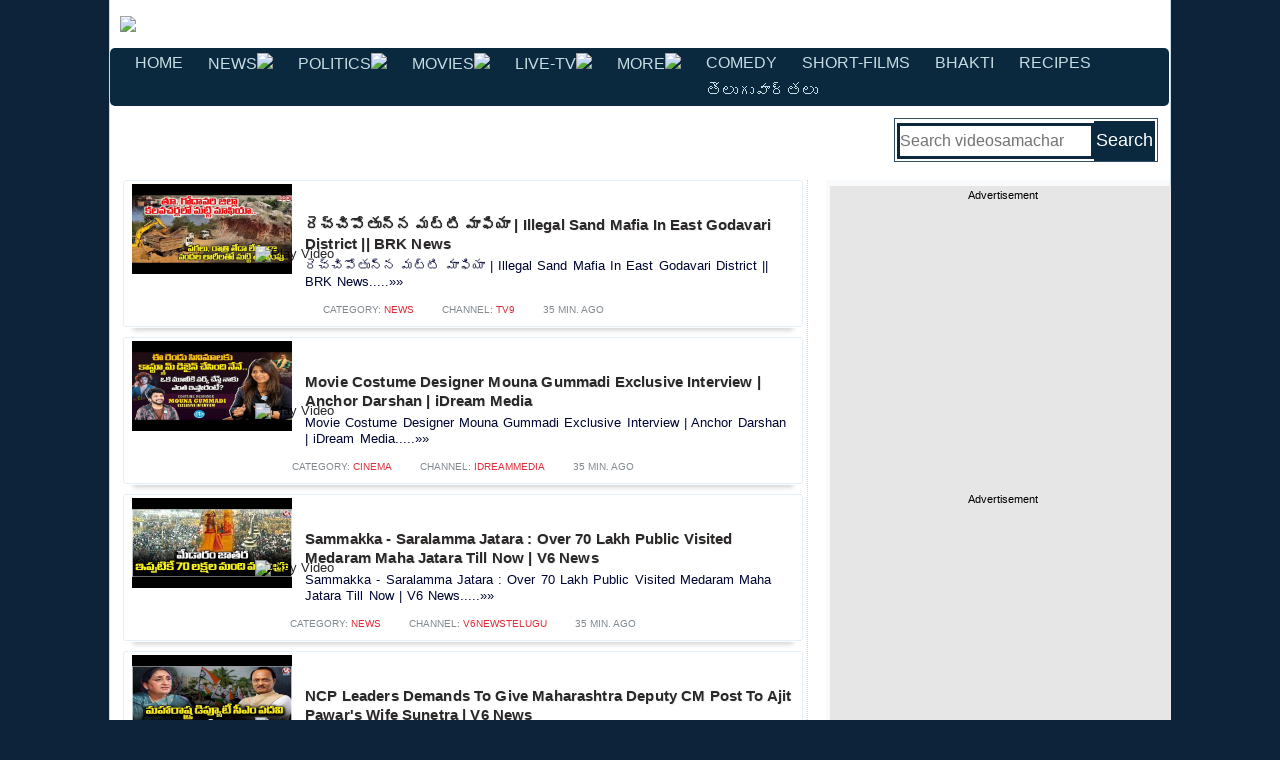

--- FILE ---
content_type: text/html; charset=UTF-8
request_url: https://telugu.videosamachar.com/play/-tdp-leader-joshna-interesting-comments-on-telangana-elections-tv5-tv5news
body_size: 9434
content:


	
<!DOCTYPE html>
<head>
<title> Tdp Leader Joshna Interesting Comments On Telangana Elections Tv5 Tv5news &raquo;  | Telugu Video Samachar</title>
<meta http-equiv="Content-type" content="text/html; charset=utf-8">
<meta name="keywords" content=",&raquo;,Tv5news,Tv5,Elections,Telangana,On,Comments,Interesting,Joshna,Leader,Tdp, telugu cinema, telugu serials, telugu bhakti videos"> 
<meta name="description" content=" Tdp Leader Joshna Interesting Comments On Telangana Elections Tv5 Tv5news &raquo;  -  - Video News - telugu cinema, telugu serials, telugu bhakti videos" />	 
<meta name="Robots" content="index,follow" /> 
<link rel="stylesheet" type="text/css" href="/scripts/nn.css?v=2.8">	
<link rel="shortcut icon" href="https://telugu.videosamachar.com/videosamachar.ico" type="image/x-icon">

<script type="text/javascript">$(document).ready(function() ); },function() );});});</script>
<script type="text/javascript"">
var arrowimages=var jqueryslidemenu=,buildmenu:function(menuid,arrowsvar)this.istopheader=$curobj.parents("ul").length==1?true:false $subul.css()$curobj.children("a:eq(0)").css(this.istopheader?:).append('<span class="'+(this.istopheader?arrowsvar.down[0]:arrowsvar.right[0])+'" style="border:0;"></span>')$curobj.hover(function(e)var menuleft=this.istopheader?0:this._dimensions.w menuleft=(this._offsets.left+menuleft+this._dimensions.subulw>$(window).width())?(this.istopheader?-this._dimensions.subulw+this._dimensions.w:-this._dimensions.w):menuleft if($targetul.queue().length<=1)$targetul.css().slideDown(jqueryslidemenu.animateduration.over)},function(e))$curobj.click(function())})$mainmenu.find("ul").css()})}}jqueryslidemenu.buildmenu("nav-wrap",arrowimages)
</script>
<SCRIPT TYPE="text/javascript">
/*nn.js */
function bookmarkus()else}}function snark()}function setPreference()elsealert("Your preference has been saved")}function getCookieExpireDate(b)function setCookie(b,d,a,f,c,e)function getCookie(c)if(d==-1)var b=document.cookie.indexOf(";",a);if(b==-1)return unescape(document.cookie.substring(a,b))}function deleteCookie(a)}function maximizeWindow()var navigationStyle=0;var agent_isIE=true;var agent_isNS=false;var detect=navigator.userAgent.toLowerCase();var OS,browser,version,total,thestring;doBrowserCheck();getNavigationStyle();snark();function checkIt(a)function getBrowserName()elseelseelseelseelseelseelse}}}}}}if(!version)if(!OS)elseelseelseelse}}}}return browser}function doBrowserCheck()}function getNavigationStyle()elsereturn navigationStyle}function openPopWindow(b,a,c,d)window.open(b,a,"toolbar=no,location=no,directories=no,status=yes,menubar=no,scrollbars=no,resizable=no,copyhistory=no,width="+c+",height="+d+",screenX="+x+",screenY="+y+",top="+y+",left="+x)}function openMainLink(b)return a}function open_link(b)return a}function setNavigationStyle(a);
 </SCRIPT>
<script>
     (adsbygoogle = window.adsbygoogle || []).push();
</script>
<script type="text/javascript">
     $(document).ready(function() );
      },
      function() );
      });
     });
 </script> 
<script type="text/javascript">
$(function()})}elsereturn false});$('.more').mousemove(function(e)})}elsereturn false})});</script>

 <style type="text/css">
	.content
#morebutton
</style>
<script async='async' src='https://www.googletagservices.com/tag/js/gpt.js'></script>
<script>
  var googletag = googletag || ;
  googletag.cmd = googletag.cmd || [];
</script>

<script>
  googletag.cmd.push(function() );
</script>

</head> 

<body  onload="snark()">
	<div class="body-wrapper">	
			<div class="header"  style="background-color:#fff !important;" >
				<div class="logo" >
					<span><a href="/"><img src="/images/videosamachar.gif" border="0" style="margin-top:15px;"></a></span><span style="float:right;"><script async src="https://pagead2.googlesyndication.com/pagead/js/adsbygoogle.js?client=ca-pub-9937357443159967"
     crossorigin="anonymous"></script>
<!-- AG_ATF_LB -->
<ins class="adsbygoogle"
     style="display:block"
     data-ad-client="ca-pub-9937357443159967"
     data-ad-slot="9532707032"
     data-ad-format="auto"></ins>
<script>
     (adsbygoogle = window.adsbygoogle || []).push({});
</script></span>
				</div>
				 <div class="clear"></div>  
			</div> <!-- END header -->
			<div id="headCats"> 
				<ul class="dropdown" id="menu-categ">
			<li class="page_item"><a href="/" title="Hindi News">Home</a></li>
<li class="page-item "><a href="/topic/news" title="news">News<span><img src="/images/downh.png" style="border:0;margin-bottom: 0em;"></span></a>
            <ul class='children'> 
			<li class="page_item"><a href="/newsnow/telangana" title="Telangana">Telangana</a></li> 
			<li class="page_item"><a href="/newsnow/seemandhra" title="Seemandhra">Seemandhra</a></li>
			<li class="page_item"><a href="/newsnow/pressmeet" title="pressmeet">Pressmeets</a></li>
			<li class="page_item"><a href="/newsnow/interview" title="Interview">Interviews</a></li>
			<li class="page_item"><a href="/newsnow/debate-discussion" title="Discussions">Daily Debates</a></li> 
		  </ul>
</li>
<li class="page-item "><a href="/newsnow/rajakeeyam-politics-ysrp-tdp-congress" title="Politics">Politics<span><img src="/images/downh.png" style="border:0;margin-bottom: 0em;"></span></a>
            <ul class='children'> 
			<li class="page_item"><a href="/newsnow/sonia-rahul-congress" title="Congress News">Congress</a></li>
			<li class="page_item"><a href="/newsnow/telugu-desam-tdp-chandra-babu" title="TDP News">Telugu Desam</a></li>
			<li class="page_item"><a href="/newsnow/ysr-ysrcp-jagan-sharmila" title="YSRCP News">YSRCP</a></li>
			<li class="page_item"><a href="/newsnow/trs-kcr-telangana" title="TRS News">TRS</a></li>
		  </ul>
</li>
<li class="page-item "><a href="/topic/cinema" title="Movies">Movies<span><img src="/images/downh.png" style="border:0;margin-bottom: 0em;"></span></a>
            <ul class='children'> 
			<li class="page_item"><a href="/newsnow/pawan" title="Pawan Kalyan">Pawan Kalyan</a></li> 
			<li class="page_item"><a href="/newsnow/mahesh-babu" title="Mahesh Babu">Mahesh Babu</a></li>
			<li class="page_item"><a href="/newsnow/prabhas" title="prabhas">Prabhas</a></li>
			<li class="page_item"><a href="/newsnow/ramcharan" title="Ramcharan">Ramcharan</a></li>
			<li class="page_item"><a href="/newsnow/jrntr" title="NTR">Jr NTR</a></li> 
		  </ul>
</li>
<li class="page-item "><a href="/livetv/tv9live-telugu" title="LiveTV">Live-TV<span><img src="/images/downh.png" style="border:0;margin-bottom: 0em;"></span></a>
            <ul class='children'> 
			<li class="page_item"><a href="#" title="Telugu TV Channels">&laquo;  T-e-l-u-g-u &raquo;</a></li> 
                     <li class="page_item"><a href="/livetv/10tv-news" title="10TV">10 TV</a></li>
			<li class="page_item"><a href="/livetv/abn-andhrajyothy-news" title="ABN Andhra Jyothy">ABN</a></li> 
			<li class="page_item"><a href="/livetv/ap24x7-live" title="AP24x7">AP24x7</a></li> 
			<li class="page_item"><a href="/livetv/hmtv-telugu-news" title="hmtv-telugu-news">hmtv</a></li>
			<li class="page_item"><a href="/livetv/i-news-telugu" title="i-news-telugu">i-news</a></li>
			<li class="page_item"><a href="/livetv/mahaa-telugu-news" title="mahaa-telugu-news">mahaa TV</a></li>
			<li class="page_item"><a href="/livetv/raj-telugu-news" title="raj-telugu-news">raj news</a></li>
			<li class="page_item"><a href="/livetv/sakshitv" title="Sakshi">Sakshi TV</a></li>
			<li class="page_item"><a href="/livetv/studio-n-news" title="studio-n-news">studio-n</a></li>
			<li class="page_item"><a href="/livetv/telangana-telugu-news" title="telangana-telugu-news">T News</a></li> 
			<li class="page_item"><a href="/livetv/tv5-telugu-news" title="TV5">TV5 News</a></li>
			<li class="page_item"><a href="/livetv/tv9live-telugu" title="TV9">TV9 Telugu</a></li> 
			<li class="page_item"><a href="/livetv/v6-telugu-news" title="v6-telugu-news">v6 news</a></li> 
			<li class="page_item"><a href="#" title="English TV Channels">&laquo;  e-n-g-l-i-s-h  &raquo;</a></li>
			<li class="page_item"><a href="/livetv/india-today" title="newsx-news">IndiaToday</a></li> 
			<li class="page_item"><a href="/livetv/news18-live" title="newsx-news">News18</a></li>
			<li class="page_item"><a href="/livetv/ndtv-live-news" title="ndtv-news">ndtv</a></li> 
			<li class="page_item"><a href="/livetv/republic-world-news" title="ndtv-news">Republic</a></li> 
		  </ul>
</li>
<li class="page-item "><a href="/newsnow/presspeet" title="phone">More<span><img src="/images/downh.png" style="border:0;margin-bottom: 0em;"></span></a>
            <ul class='children'> 
			<li class="page_item"><a href="/newsnow/nri-varadhi" title="NRI News">NRI News</a></li>
			<li class="page_item"><a href="/newsnow/trailer" title="Trailers">Trailers</a></li>
			<li class="page_item"><a href="/newsnow/songs" title="NRI News">Songs</a></li>
			<li class="page_item"><a href="https://www.videonewsindex.com" title="VideoNewsIndex">World News</a></li>
		  </ul>
</li>


					<!-- <li class="page-item "><a href="/topic/tv" title="TV Serials">TV</a></li> -->
					<li class="page-item "><a href="/newsnow/comedy" title="Comedy">Comedy</a></li>
					<li class="page-item "><a href="/topic/short-films" title="short film">Short-Films</a></li> 
			<li class="page-item "><a href="/topic/devotional" title="Devotional">Bhakti</a></li>
<!-- <li class="page-item "><a href="#" title="phone">Trending<span><img src="/images/downh.png" style="border:0;margin-bottom: 0em;"></span></a>
            <ul class='children'> 
			<li class="page_item"><a href="/search/tag?q=seemandhra+rally+bandh+protests" title="Seemandhra">Seemandhra</a></li>
			<li class="page_item"><a href="/search/tag?q=pawan+attarintiki+daredi_kaatam+rayudu" title="Pawan">Attarintiki Daredi</a></li>
			<li class="page_item"><a href="/search/tag?q=telangana" title="NRI News">Telangana</a></li>
		  </ul>
</li> -->
					<li class="page-item "><a href="/topic/recipe-vantalu" title="Recipe">Recipes</a></li> 
                     <li class="page-item "><a href="https://telugu.andhraguide.com/telugu-news/latest" title="TeluguGuide.com" target="_blank">&#3108;&#3142;&#3122;&#3137;&#3095;&#3137;&#3125;&#3134;&#3120;&#3149;&#3108;&#3122;&#3137;</a></li>
               	</ul>
 				<div class="clear"></div> 
 			</div> 
<div id="loblk1"><div id="mygallerylong" class="stepcarousel" ><div class="belt" style="width: 745px; left: -732px;"><div class="panel" style="float: none; position: absolute; left: 0px;"><div class="panelimage">
<div class="widget"><ul><li class="clear" style="border-top-width: 0px;"><a href="/play/helicopter-ride-charges-to-medaram-teenmaar-chandravva-v6-news-v6newstelugu"><img src="https://i.ytimg.com/vi/JSwcmsDTwmk/hqdefault.jpg" width="60" height="40" alt="Helicopter Ride Charges To Medaram | Teenmaar Chandravva | V6 News - V6NEWSTELUGU"></a> <div class="info"><a title="Helicopter Ride Charges To Medaram | Teenmaar Chandravva | V6 News - V6NEWSTELUGU" href="/play/helicopter-ride-charges-to-medaram-teenmaar-chandravva-v6-news-v6newstelugu">Helicopter Ride Charges To Medaram | Teenmaar Chandravva | V6 News - V6NEWSTELUGU</a></div></li></ul></div></div></div><div class="panel" style="float: none; position: absolute; left: 0px;"><div class="panelimage">
<div class="widget"><ul><li class="clear" style="border-top-width: 0px;"><a href="/play/amaravati-as-ap-capital-10tv-news-10tvnewstelugu"><img src="https://i.ytimg.com/vi/ofc7gBjkDJA/hqdefault.jpg" width="60" height="40" alt="Amaravati as AP capital | ఏపీ రాజధానిగా అమరావతి.. త్వరలో పార్లమెంట్‌లో బిల్లు..! | 10TV News - 10TVNEWSTELUGU"></a> <div class="info"><a title="Amaravati as AP capital | ఏపీ రాజధానిగా అమరావతి.. త్వరలో పార్లమెంట్‌లో బిల్లు..! | 10TV News - 10TVNEWSTELUGU" href="/play/amaravati-as-ap-capital-10tv-news-10tvnewstelugu">Amaravati as AP capital | ఏపీ రాజధానిగా అమరావతి.. త్వరలో పార్లమెంట్‌లో బిల్లు..! | 10TV News - 10TVNEWSTELUGU</a></div></li></ul></div></div></div><div class="panel" style="float: none; position: absolute; left: 0px;"><div class="panelimage">
<div class="widget"><ul><li class="clear" style="border-top-width: 0px;"><a href="/play/major-u-turn-telangana-govt-reverses-decision-on-t-hub-ntv-telugu-ntvtelugu"><img src="https://i.ytimg.com/vi/SAcOCBuUa3Y/hqdefault.jpg" width="60" height="40" alt="Major U-Turn: Telangana Govt Reverses Decision on T-Hub | NTV Telugu - NTVTELUGU"></a> <div class="info"><a title="Major U-Turn: Telangana Govt Reverses Decision on T-Hub | NTV Telugu - NTVTELUGU" href="/play/major-u-turn-telangana-govt-reverses-decision-on-t-hub-ntv-telugu-ntvtelugu">Major U-Turn: Telangana Govt Reverses Decision on T-Hub | NTV Telugu - NTVTELUGU</a></div></li></ul></div></div></div><div class="panel" style="float: none; position: absolute; left: 0px;"><div class="panelimage">
<div class="widget"><ul><li class="clear" style="border-top-width: 0px;"><a href="/play/union-minister-kishan-reddy-face-to-face-over-singareni-issue-ntv-telugu-ntvtelugu"><img src="https://i.ytimg.com/vi/uiUEFIoXC-k/hqdefault.jpg" width="60" height="40" alt="Union Minister Kishan Reddy Face To Face Over Singareni Issue | NTV Telugu - NTVTELUGU"></a> <div class="info"><a title="Union Minister Kishan Reddy Face To Face Over Singareni Issue | NTV Telugu - NTVTELUGU" href="/play/union-minister-kishan-reddy-face-to-face-over-singareni-issue-ntv-telugu-ntvtelugu">Union Minister Kishan Reddy Face To Face Over Singareni Issue | NTV Telugu - NTVTELUGU</a></div></li></ul></div></div></div><div class="panel" style="float: none; position: absolute; left: 0px;"><div class="panelimage">
<div class="widget"><ul><li class="clear" style="border-top-width: 0px;"><a href="/play/-mulugu-gattamma-temple-seethakka-hmtv-hmtvnews"><img src="https://i.ytimg.com/vi/fVDeX68qZsA/hqdefault.jpg" width="60" height="40" alt="ఎదురుపిల్ల పండుగ పోస్టర్ ఆవిష్కరించిన మంత్రి సీతక్క | Mulugu Gattamma Temple | Seethakka | hmtv - HMTVNEWS"></a> <div class="info"><a title="ఎదురుపిల్ల పండుగ పోస్టర్ ఆవిష్కరించిన మంత్రి సీతక్క | Mulugu Gattamma Temple | Seethakka | hmtv - HMTVNEWS" href="/play/-mulugu-gattamma-temple-seethakka-hmtv-hmtvnews">ఎదురుపిల్ల పండుగ పోస్టర్ ఆవిష్కరించిన మంత్రి సీతక్క | Mulugu Gattamma Temple | Seethakka | hmtv - HMTVNEWS</a></div></li></ul></div></div></div><div class="panel" style="float: none; position: absolute; left: 0px;"><div class="panelimage">
<div class="widget"><ul><li class="clear" style="border-top-width: 0px;"><a href="/play/warangal-ntv-telugu-ntvtelugu"><img src="https://i.ytimg.com/vi/GXlNNs7-ZmE/hqdefault.jpg" width="60" height="40" alt="Warangal: ధరణి, భూ భారతి పేరుతో భారీ మోసం.. నిందితులు అరెస్ట్ | NTV Telugu - NTVTELUGU"></a> <div class="info"><a title="Warangal: ధరణి, భూ భారతి పేరుతో భారీ మోసం.. నిందితులు అరెస్ట్ | NTV Telugu - NTVTELUGU" href="/play/warangal-ntv-telugu-ntvtelugu">Warangal: ధరణి, భూ భారతి పేరుతో భారీ మోసం.. నిందితులు అరెస్ట్ | NTV Telugu - NTVTELUGU</a></div></li></ul></div></div></div><div class="panel" style="float: none; position: absolute; left: 0px;"><div class="panelimage">
<div class="widget"><ul><li class="clear" style="border-top-width: 0px;"><a href="/play/movie-costume-designer-mouna-gummadi-exclusive-interview-anchor-darshan-idream-media-idreammedia"><img src="https://i.ytimg.com/vi/mM4f2SMEORY/hqdefault.jpg" width="60" height="40" alt="Movie Costume Designer Mouna Gummadi Exclusive Interview | Anchor Darshan | iDream Media - IDREAMMEDIA"></a> <div class="info"><a title="Movie Costume Designer Mouna Gummadi Exclusive Interview | Anchor Darshan | iDream Media - IDREAMMEDIA" href="/play/movie-costume-designer-mouna-gummadi-exclusive-interview-anchor-darshan-idream-media-idreammedia">Movie Costume Designer Mouna Gummadi Exclusive Interview | Anchor Darshan | iDream Media - IDREAMMEDIA</a></div></li></ul></div></div></div><div class="panel" style="float: none; position: absolute; left: 0px;"><div class="panelimage">
<div class="widget"><ul><li class="clear" style="border-top-width: 0px;"><a href="/play/bhashyam-ramakrishna-donates-44-lakh-for-tirumala-annadanam-on-minister-nara-lokesh-birthday-tv5-tv5news"><img src="https://i.ytimg.com/vi/zkeb-SLAXog/hqdefault.jpg" width="60" height="40" alt="Bhashyam Ramakrishna Donates ₹44 Lakh For Tirumala Annadanam On Minister Nara Lokesh Birthday | TV5 - TV5NEWS"></a> <div class="info"><a title="Bhashyam Ramakrishna Donates ₹44 Lakh For Tirumala Annadanam On Minister Nara Lokesh Birthday | TV5 - TV5NEWS" href="/play/bhashyam-ramakrishna-donates-44-lakh-for-tirumala-annadanam-on-minister-nara-lokesh-birthday-tv5-tv5news">Bhashyam Ramakrishna Donates ₹44 Lakh For Tirumala Annadanam On Minister Nara Lokesh Birthday | TV5 - TV5NEWS</a></div></li></ul></div></div></div><div class="panel" style="float: none; position: absolute; left: 0px;"><div class="panelimage">
<div class="widget"><ul><li class="clear" style="border-top-width: 0px;"><a href="/play/debate-bjp-senior-leader-prakash-reddy-hmtv-hmtvnews"><img src="https://i.ytimg.com/vi/y8GZ493Bxxo/hqdefault.jpg" width="60" height="40" alt="Debate : అధికార అహంతో అడ్డగోలుగా ఫోన్ ట్యాపింగ్ చేశారు.. BJP Senior Leader Prakash Reddy | hmtv - HMTVNEWS"></a> <div class="info"><a title="Debate : అధికార అహంతో అడ్డగోలుగా ఫోన్ ట్యాపింగ్ చేశారు.. BJP Senior Leader Prakash Reddy | hmtv - HMTVNEWS" href="/play/debate-bjp-senior-leader-prakash-reddy-hmtv-hmtvnews">Debate : అధికార అహంతో అడ్డగోలుగా ఫోన్ ట్యాపింగ్ చేశారు.. BJP Senior Leader Prakash Reddy | hmtv - HMTVNEWS</a></div></li></ul></div></div></div><div class="panel" style="float: none; position: absolute; left: 0px;"><div class="panelimage">
<div class="widget"><ul><li class="clear" style="border-top-width: 0px;"><a href="/play/ycp-mp-mithun-reddy-attends-ed-investigation-in-ap-liquor-scam-case-v6-news-v6newstelugu"><img src="https://i.ytimg.com/vi/YKIN2ntWutE/hqdefault.jpg" width="60" height="40" alt="YCP MP Mithun Reddy Attends ED Investigation In AP Liquor Scam Case | V6 News - V6NEWSTELUGU"></a> <div class="info"><a title="YCP MP Mithun Reddy Attends ED Investigation In AP Liquor Scam Case | V6 News - V6NEWSTELUGU" href="/play/ycp-mp-mithun-reddy-attends-ed-investigation-in-ap-liquor-scam-case-v6-news-v6newstelugu">YCP MP Mithun Reddy Attends ED Investigation In AP Liquor Scam Case | V6 News - V6NEWSTELUGU</a></div></li></ul></div></div></div><div class="panel" style="float: none; position: absolute; left: 0px;"><div class="panelimage">
<div class="widget"><ul><li class="clear" style="border-top-width: 0px;"><a href="/play/phone-tapping-case-harish-rao-tv9-tv9"><img src="https://i.ytimg.com/vi/inYCOHAs-Ts/hqdefault.jpg" width="60" height="40" alt="Phone Tapping Case: న్యాయపరంగానే కేసును ఎదుర్కొంటాం  : Harish Rao - TV9 - TV9"></a> <div class="info"><a title="Phone Tapping Case: న్యాయపరంగానే కేసును ఎదుర్కొంటాం  : Harish Rao - TV9 - TV9" href="/play/phone-tapping-case-harish-rao-tv9-tv9">Phone Tapping Case: న్యాయపరంగానే కేసును ఎదుర్కొంటాం  : Harish Rao - TV9 - TV9</a></div></li></ul></div></div></div><div class="panel" style="float: none; position: absolute; left: 0px;"><div class="panelimage">
<div class="widget"><ul><li class="clear" style="border-top-width: 0px;"><a href="/play/ys-jagan-reaction-on-ysrcp-activist-salman-incident-ntv-telugu-ntvtelugu"><img src="https://i.ytimg.com/vi/HTTVasy1MyM/hqdefault.jpg" width="60" height="40" alt="YS Jagan Reaction On YSRCP Activist Salman Incident | NTV Telugu - NTVTELUGU"></a> <div class="info"><a title="YS Jagan Reaction On YSRCP Activist Salman Incident | NTV Telugu - NTVTELUGU" href="/play/ys-jagan-reaction-on-ysrcp-activist-salman-incident-ntv-telugu-ntvtelugu">YS Jagan Reaction On YSRCP Activist Salman Incident | NTV Telugu - NTVTELUGU</a></div></li></ul></div></div></div><div class="panel" style="float: none; position: absolute; left: 0px;"><div class="panelimage">
<div class="widget"><ul><li class="clear" style="border-top-width: 0px;"><a href="/play/varaphalalu-jan-25-to-31-2025-vaara-phalalu-2025-weekly-horoscope-2025-zee-telugu-news-zee24telugunews"><img src="https://i.ytimg.com/vi/jv6zp2hcbsU/hqdefault.jpg" width="60" height="40" alt="VARAPHALALU -  JAN 25 To 31 - 2025 | Vaara Phalalu 2025 | Weekly Horoscope 2025 | ZEE Telugu News - ZEE24TELUGUNEWS"></a> <div class="info"><a title="VARAPHALALU -  JAN 25 To 31 - 2025 | Vaara Phalalu 2025 | Weekly Horoscope 2025 | ZEE Telugu News - ZEE24TELUGUNEWS" href="/play/varaphalalu-jan-25-to-31-2025-vaara-phalalu-2025-weekly-horoscope-2025-zee-telugu-news-zee24telugunews">VARAPHALALU -  JAN 25 To 31 - 2025 | Vaara Phalalu 2025 | Weekly Horoscope 2025 | ZEE Telugu News - ZEE24TELUGUNEWS</a></div></li></ul></div></div></div><div class="panel" style="float: none; position: absolute; left: 0px;"><div class="panelimage">
<div class="widget"><ul><li class="clear" style="border-top-width: 0px;"><a href="/play/-kasu-mahesh-reddy-2-states-tv9-tv9"><img src="https://i.ytimg.com/vi/3JH3NSl6TwM/hqdefault.jpg" width="60" height="40" alt="ఇప్పుడు పాఠాలు నేర్పుతున్నారు.. రేపు మేము గుణపాఠాలు నేర్పిస్తాం : Kasu Mahesh Reddy | 2 States - TV9 - TV9"></a> <div class="info"><a title="ఇప్పుడు పాఠాలు నేర్పుతున్నారు.. రేపు మేము గుణపాఠాలు నేర్పిస్తాం : Kasu Mahesh Reddy | 2 States - TV9 - TV9" href="/play/-kasu-mahesh-reddy-2-states-tv9-tv9">ఇప్పుడు పాఠాలు నేర్పుతున్నారు.. రేపు మేము గుణపాఠాలు నేర్పిస్తాం : Kasu Mahesh Reddy | 2 States - TV9 - TV9</a></div></li></ul></div></div></div><div class="panel" style="float: none; position: absolute; left: 0px;"><div class="panelimage">
<div class="widget"><ul><li class="clear" style="border-top-width: 0px;"><a href="/play/maharashtra-municipal-corporation-election-results-1160-ntv-telugu-ntvtelugu"><img src="https://i.ytimg.com/vi/1X66dlYW1Fg/hqdefault.jpg" width="60" height="40" alt="Maharashtra Municipal Corporation Election Results: 1160 వార్డుల్లో అధికార కూటమి హవా | NTV Telugu - NTVTELUGU"></a> <div class="info"><a title="Maharashtra Municipal Corporation Election Results: 1160 వార్డుల్లో అధికార కూటమి హవా | NTV Telugu - NTVTELUGU" href="/play/maharashtra-municipal-corporation-election-results-1160-ntv-telugu-ntvtelugu">Maharashtra Municipal Corporation Election Results: 1160 వార్డుల్లో అధికార కూటమి హవా | NTV Telugu - NTVTELUGU</a></div></li></ul></div></div></div></div></div><div class="clear"></div></div>
<div id="loblk2">
<span> <FORM METHOD="GET" ACTION="/search/tag" class="search2"> <INPUT NAME="q" VALUE="" CLASS="search-field2" placeholder="Search videosamachar" type="search"><INPUT TYPE="submit" VALUE="Search" CLASS="search-button2"></FORM> 
</span>
</div>
<div class="clear"></div>
	

 <div class="sidepanel2">
<div class="ad_blk">Advertisement<script async src="https://pagead2.googlesyndication.com/pagead/js/adsbygoogle.js?client=ca-pub-9937357443159967"
     crossorigin="anonymous"></script>
<!-- IndiaNewsBox1 -->
<ins class="adsbygoogle"
     style="display:block"
     data-ad-client="ca-pub-9937357443159967"
     data-ad-slot="2999373171"
     data-ad-format="auto"></ins>
<script>
     (adsbygoogle = window.adsbygoogle || []).push({});
</script><br>Advertisement<script async src="https://pagead2.googlesyndication.com/pagead/js/adsbygoogle.js?client=ca-pub-9937357443159967"
     crossorigin="anonymous"></script>
<!-- IndiaNewsBox2 -->
<ins class="adsbygoogle"
     style="display:block"
     data-ad-client="ca-pub-9937357443159967"
     data-ad-slot="6335982957"
     data-ad-format="auto"></ins>
<script>
     (adsbygoogle = window.ads	bygoogle || []).push({});
</script><!-- DGR_HP -->
<div id='div-gpt-ad-1347213492333-0' style='width:300px; height:600px;'>
<script type='text/javascript'>
googletag.cmd.push(function() { googletag.display('div-gpt-ad-1347213492333-0'); });
</script>
</div></div> <br><span>{fAD1_160x600}</span><span>{fAD1_120x600}&nbsp;</span><!-- DGR_HP -->
<div id='div-gpt-ad-1347213492333-0' style='width:300px; height:600px;'>
<script type='text/javascript'>
googletag.cmd.push(function() { googletag.display('div-gpt-ad-1347213492333-0'); });
</script>
</div><br></div>
 <div class="main2"> 
	<div id="content"> 
		<div><center><h1>We are sorry, the requested page does not exist</h1></center></div><br \><meta http-equiv="Refresh" content="2;URL=https://telugu.videosamachar.com"></br \> 
 <div class="widget left-widget follow-widget cf follow-widget-no-apps" data-type="code">
                    <div class="left-widget-ribbon ">Related Videos </div>
</div>
		<div class="post border_radius" >		
		<div class="thumbnail{f_thumb_orientationZZ}"><a href="/play/-mahabubnagar-municipal-elections-hmtv-hmtvnews"><img src="https://i.ytimg.com/vi/nuUoEtelG44/hqdefault.jpg"  title="పెద్దఎత్తున నామినేషన్లు దాఖలు చేస్తున్న అభ్యర్థులు | Mahabubnagar | Municipal elections | hmtv" class="thumbnail"></a><div class="playbtn"><img title="Play Video" alt="Play Video" src="/images/play.png" ></div></div>
		<div class="cbtext"><h3 class="cbtitle border_radius"><a rel="internal follow" href="/play/-mahabubnagar-municipal-elections-hmtv-hmtvnews">పెద్దఎత్తున నామినేషన్లు దాఖలు చేస్తున్న అభ్యర్థులు | Mahabubnagar | Municipal elections | hmtv</a></h3><p>పెద్దఎత్తున నామినేషన్లు దాఖలు చేస్తున్న అభ్యర్థులు | Mahabubnagar | Municipal elections | hmtv.....&raquo;&raquo; </p> </div>
		<div class="cbcat"><span>Category: <a rel="index" href="/topic/news">news</a></span><span>Channel: <a rel="index" href="/channel/hmtvnews">hmtvnews</a></span><span>18 hr. 54 min. ago </span>
</div>
     </div><div class="post border_radius" >		
		<div class="thumbnail{f_thumb_orientationZZ}"><a href="/play/-jangaon-municipal-elections-hmtv-hmtvnews"><img src="https://i.ytimg.com/vi/_Cb3WM85vsA/hqdefault.jpg"  title="జనగామ లో మున్సిపల్ ఎన్నికల నామినేషన్ల స్వీకరణకు ఏర్పాట్లు | Jangaon | Municipal elections | hmtv" class="thumbnail"></a><div class="playbtn"><img title="Play Video" alt="Play Video" src="/images/play.png" ></div></div>
		<div class="cbtext"><h3 class="cbtitle border_radius"><a rel="internal follow" href="/play/-jangaon-municipal-elections-hmtv-hmtvnews">జనగామ లో మున్సిపల్ ఎన్నికల నామినేషన్ల స్వీకరణకు ఏర్పాట్లు | Jangaon | Municipal elections | hmtv</a></h3><p>జనగామ లో మున్సిపల్ ఎన్నికల నామినేషన్ల స్వీకరణకు ఏర్పాట్లు | Jangaon | Municipal elections | hmtv.....&raquo;&raquo; </p> </div>
		<div class="cbcat"><span>Category: <a rel="index" href="/topic/news">news</a></span><span>Channel: <a rel="index" href="/channel/hmtvnews">hmtvnews</a></span><span>18 hr. 54 min. ago </span>
</div>
     </div><div class="post border_radius" >		
		<div class="thumbnail{f_thumb_orientationZZ}"><a href="/play/-fake-land-doccuments-scam-in-kadapa-ycp-leader-illegal-activities-tv5-tv5news"><img src="https://i.ytimg.com/vi/oFDrqzrScv4/hqdefault.jpg"  title="వైసీపీ బ్యాచ్ అక్రమాలు ..Fake land Doccuments Scam In Kadapa | YCP leader Illegal Activities. TV5" class="thumbnail"></a><div class="playbtn"><img title="Play Video" alt="Play Video" src="/images/play.png" ></div></div>
		<div class="cbtext"><h3 class="cbtitle border_radius"><a rel="internal follow" href="/play/-fake-land-doccuments-scam-in-kadapa-ycp-leader-illegal-activities-tv5-tv5news">వైసీపీ బ్యాచ్ అక్రమాలు ..Fake land Doccuments Scam In Kadapa | YCP leader Illegal Activities. TV5</a></h3><p>వైసీపీ బ్యాచ్ అక్రమాలు ..Fake land Doccuments Scam In Kadapa | YCP leader Illegal Activities. TV5.....&raquo;&raquo; </p> </div>
		<div class="cbcat"><span>Category: <a rel="index" href="/topic/news">news</a></span><span>Channel: <a rel="index" href="/channel/tv5news">tv5news</a></span><span>Jan 28th, 2026</span>
</div>
     </div><div class="post border_radius" >		
		<div class="thumbnail{f_thumb_orientationZZ}"><a href="/play/bjp-leader-prakash-reddy-sensational-comments-over-singareni-issue-telangana-politics-tv5-news-tv5news"><img src="https://i.ytimg.com/vi/w3FnzvpZ_Nc/hqdefault.jpg"  title="BJP leader Prakash Reddy Sensational Comments Over Singareni Issue | Telangana Politics | TV5 News" class="thumbnail"></a><div class="playbtn"><img title="Play Video" alt="Play Video" src="/images/play.png" ></div></div>
		<div class="cbtext"><h3 class="cbtitle border_radius"><a rel="internal follow" href="/play/bjp-leader-prakash-reddy-sensational-comments-over-singareni-issue-telangana-politics-tv5-news-tv5news">BJP leader Prakash Reddy Sensational Comments Over Singareni Issue | Telangana Politics | TV5 News</a></h3><p>BJP leader Prakash Reddy Sensational Comments Over Singareni Issue | Telangana Politics | TV5 News.....&raquo;&raquo; </p> </div>
		<div class="cbcat"><span>Category: <a rel="index" href="/topic/news">news</a></span><span>Channel: <a rel="index" href="/channel/tv5news">tv5news</a></span><span>Jan 26th, 2026</span>
</div>
     </div><div class="post border_radius" >		
		<div class="thumbnail{f_thumb_orientationZZ}"><a href="/play/-ktr-sensational-comments-abntelugutv"><img src="https://i.ytimg.com/vi/QnVaawrRPsA/hqdefault.jpg"  title="స్పీకర్ పరిస్థితి ధృతరాష్ట్రుడి లాగా ఉంది.. కేటీఆర్ వివాదాస్పద వ్యాఖ్యలు | KTR sensational comments" class="thumbnail"></a><div class="playbtn"><img title="Play Video" alt="Play Video" src="/images/play.png" ></div></div>
		<div class="cbtext"><h3 class="cbtitle border_radius"><a rel="internal follow" href="/play/-ktr-sensational-comments-abntelugutv">స్పీకర్ పరిస్థితి ధృతరాష్ట్రుడి లాగా ఉంది.. కేటీఆర్ వివాదాస్పద వ్యాఖ్యలు | KTR sensational comments</a></h3><p>స్పీకర్ పరిస్థితి ధృతరాష్ట్రుడి లాగా ఉంది.. కేటీఆర్ వివాదాస్పద వ్యాఖ్యలు | KTR sensational comments.....&raquo;&raquo; </p> </div>
		<div class="cbcat"><span>Category: <a rel="index" href="/topic/news">news</a></span><span>Channel: <a rel="index" href="/channel/abntelugutv">abntelugutv</a></span><span>Jan 26th, 2026</span>
</div>
     </div><div class="post border_radius" >		
		<div class="thumbnail{f_thumb_orientationZZ}"><a href="/play/-chiranjeevi-comments-on-casting-couch-abn-abntelugutv"><img src="https://i.ytimg.com/vi/xznHfoQ9Qf4/hqdefault.jpg"  title="కాస్టింగ్ కౌచ్ పై మెగాస్టార్ చిరంజీవి సంచలన వ్యాఖ్యలు | Chiranjeevi comments on casting couch | ABN" class="thumbnail"></a><div class="playbtn"><img title="Play Video" alt="Play Video" src="/images/play.png" ></div></div>
		<div class="cbtext"><h3 class="cbtitle border_radius"><a rel="internal follow" href="/play/-chiranjeevi-comments-on-casting-couch-abn-abntelugutv">కాస్టింగ్ కౌచ్ పై మెగాస్టార్ చిరంజీవి సంచలన వ్యాఖ్యలు | Chiranjeevi comments on casting couch | ABN</a></h3><p>కాస్టింగ్ కౌచ్ పై మెగాస్టార్ చిరంజీవి సంచలన వ్యాఖ్యలు | Chiranjeevi comments on casting couch | ABN.....&raquo;&raquo; </p> </div>
		<div class="cbcat"><span>Category: <a rel="index" href="/topic/news">news</a></span><span>Channel: <a rel="index" href="/channel/abntelugutv">abntelugutv</a></span><span>Jan 26th, 2026</span>
</div>
     </div><div class="post border_radius" >		
		<div class="thumbnail{f_thumb_orientationZZ}"><a href="/play/debate-congress-leader-venkat-nayak-hmtv-hmtvnews"><img src="https://i.ytimg.com/vi/PbP8vy_WiMg/hqdefault.jpg"  title="Debate : రాజ్యాంగాన్ని మార్చేందుకు బీజేపీ ప్రయత్నం.. | Congress leader Venkat Nayak | hmtv" class="thumbnail"></a><div class="playbtn"><img title="Play Video" alt="Play Video" src="/images/play.png" ></div></div>
		<div class="cbtext"><h3 class="cbtitle border_radius"><a rel="internal follow" href="/play/debate-congress-leader-venkat-nayak-hmtv-hmtvnews">Debate : రాజ్యాంగాన్ని మార్చేందుకు బీజేపీ ప్రయత్నం.. | Congress leader Venkat Nayak | hmtv</a></h3><p>Debate : రాజ్యాంగాన్ని మార్చేందుకు బీజేపీ ప్రయత్నం.. | Congress leader Venkat Nayak | hmtv.....&raquo;&raquo; </p> </div>
		<div class="cbcat"><span>Category: <a rel="index" href="/topic/news">news</a></span><span>Channel: <a rel="index" href="/channel/hmtvnews">hmtvnews</a></span><span>Jan 25th, 2026</span>
</div>
     </div><div class="post border_radius" >		
		<div class="thumbnail{f_thumb_orientationZZ}"><a href="/play/-analyst-adusumilli-srinivas-rao-s-sensational-comments-on-jogi-ramesh-tv5-news-tv5news"><img src="https://i.ytimg.com/vi/rlSPCK-SjWc/hqdefault.jpg"  title="ఎందుకు వదిలేశారో.?..Analyst Adusumilli Srinivas Rao's sensational comments on Jogi Ramesh | TV5 NEWS" class="thumbnail"></a><div class="playbtn"><img title="Play Video" alt="Play Video" src="/images/play.png" ></div></div>
		<div class="cbtext"><h3 class="cbtitle border_radius"><a rel="internal follow" href="/play/-analyst-adusumilli-srinivas-rao-s-sensational-comments-on-jogi-ramesh-tv5-news-tv5news">ఎందుకు వదిలేశారో.?..Analyst Adusumilli Srinivas Rao's sensational comments on Jogi Ramesh | TV5 NEWS</a></h3><p>ఎందుకు వదిలేశారో.?..Analyst Adusumilli Srinivas Rao's sensational comments on Jogi Ramesh | TV5 NEWS.....&raquo;&raquo; </p> </div>
		<div class="cbcat"><span>Category: <a rel="index" href="/topic/news">news</a></span><span>Channel: <a rel="index" href="/channel/tv5news">tv5news</a></span><span>Jan 25th, 2026</span>
</div>
     </div><div class="post border_radius" >		
		<div class="thumbnail{f_thumb_orientationZZ}"><a href="/play/tdp-mp-putta-mahesh-controversial-comments-defence-equipment-storage-unit-sakshitv-sakshitv"><img src="https://i.ytimg.com/vi/dgsjNCUbIYo/hqdefault.jpg"  title="TDP MP Putta Mahesh Controversial comments | Defence Equipment Storage Unit | @SakshiTV" class="thumbnail"></a><div class="playbtn"><img title="Play Video" alt="Play Video" src="/images/play.png" ></div></div>
		<div class="cbtext"><h3 class="cbtitle border_radius"><a rel="internal follow" href="/play/tdp-mp-putta-mahesh-controversial-comments-defence-equipment-storage-unit-sakshitv-sakshitv">TDP MP Putta Mahesh Controversial comments | Defence Equipment Storage Unit | @SakshiTV</a></h3><p>TDP MP Putta Mahesh Controversial comments | Defence Equipment Storage Unit | @SakshiTV.....&raquo;&raquo; </p> </div>
		<div class="cbcat"><span>Category: <a rel="index" href="/topic/news">news</a></span><span>Channel: <a rel="index" href="/channel/sakshitv">sakshitv</a></span><span>Jan 25th, 2026</span>
</div>
     </div><div class="post border_radius" >		
		<div class="thumbnail{f_thumb_orientationZZ}"><a href="/play/tdp-leader-pattabhi-s-stunning-comments-on-midhun-reddy-ap-liquor-scam-case-tv5-news-tv5news"><img src="https://i.ytimg.com/vi/YJVNwoBZuVc/hqdefault.jpg"  title="TDP Leader Pattabhi's Stunning comments on Midhun Reddy | AP Liquor Scam Case | TV5 News" class="thumbnail"></a><div class="playbtn"><img title="Play Video" alt="Play Video" src="/images/play.png" ></div></div>
		<div class="cbtext"><h3 class="cbtitle border_radius"><a rel="internal follow" href="/play/tdp-leader-pattabhi-s-stunning-comments-on-midhun-reddy-ap-liquor-scam-case-tv5-news-tv5news">TDP Leader Pattabhi's Stunning comments on Midhun Reddy | AP Liquor Scam Case | TV5 News</a></h3><p>TDP Leader Pattabhi's Stunning comments on Midhun Reddy | AP Liquor Scam Case | TV5 News.....&raquo;&raquo; </p> </div>
		<div class="cbcat"><span>Category: <a rel="index" href="/topic/news">news</a></span><span>Channel: <a rel="index" href="/channel/tv5news">tv5news</a></span><span>Jan 23rd, 2026</span>
</div>
     </div><div class="post border_radius" >		
		<div class="thumbnail{f_thumb_orientationZZ}"><a href="/play/-analyst-appasani-rajesh-sensational-comments-ys-jagan-amp-bharathi-tv5-tv5news"><img src="https://i.ytimg.com/vi/MlWjwF05Kmc/hqdefault.jpg"  title="నెక్స్ట్ జగన్ ,భారతి!? | Analyst Appasani Rajesh sensational comments | YS Jagan   Bharathi | Tv5" class="thumbnail"></a><div class="playbtn"><img title="Play Video" alt="Play Video" src="/images/play.png" ></div></div>
		<div class="cbtext"><h3 class="cbtitle border_radius"><a rel="internal follow" href="/play/-analyst-appasani-rajesh-sensational-comments-ys-jagan-amp-bharathi-tv5-tv5news">నెక్స్ట్ జగన్ ,భారతి!? | Analyst Appasani Rajesh sensational comments | YS Jagan   Bharathi | Tv5</a></h3><p>నెక్స్ట్ జగన్ ,భారతి!? | Analyst Appasani Rajesh sensational comments | YS Jagan   Bharathi | Tv5.....&raquo;&raquo; </p> </div>
		<div class="cbcat"><span>Category: <a rel="index" href="/topic/news">news</a></span><span>Channel: <a rel="index" href="/channel/tv5news">tv5news</a></span><span>Jan 23rd, 2026</span>
</div>
     </div><div class="post border_radius" >		
		<div class="thumbnail{f_thumb_orientationZZ}"><a href="/play/bjp-leader-prakash-reddy-reveals-sensational-facts-about-phone-tapping-case-tv5-news-tv5news"><img src="https://i.ytimg.com/vi/Gsmr9Ierqh4/hqdefault.jpg"  title="BJP leader Prakash Reddy Reveals Sensational Facts About Phone Tapping Case | TV5 News" class="thumbnail"></a><div class="playbtn"><img title="Play Video" alt="Play Video" src="/images/play.png" ></div></div>
		<div class="cbtext"><h3 class="cbtitle border_radius"><a rel="internal follow" href="/play/bjp-leader-prakash-reddy-reveals-sensational-facts-about-phone-tapping-case-tv5-news-tv5news">BJP leader Prakash Reddy Reveals Sensational Facts About Phone Tapping Case | TV5 News</a></h3><p>BJP leader Prakash Reddy Reveals Sensational Facts About Phone Tapping Case | TV5 News.....&raquo;&raquo; </p> </div>
		<div class="cbcat"><span>Category: <a rel="index" href="/topic/news">news</a></span><span>Channel: <a rel="index" href="/channel/tv5news">tv5news</a></span><span>Jan 23rd, 2026</span>
</div>
     </div><div class="post border_radius" >		
		<div class="thumbnail{f_thumb_orientationZZ}"><a href="/play/-brs-praveen-kumar-comments-phone-tapping-10tv-news-10tvnewstelugu"><img src="https://i.ytimg.com/vi/ciA_MfkVhWQ/hqdefault.jpg"  title="ఫోన్ ట్యాపింగ్ నేరం కాదు : ప్రవీణ్ కుమార్ | BRS Praveen Kumar comments Phone Tapping | 10TV News" class="thumbnail"></a><div class="playbtn"><img title="Play Video" alt="Play Video" src="/images/play.png" ></div></div>
		<div class="cbtext"><h3 class="cbtitle border_radius"><a rel="internal follow" href="/play/-brs-praveen-kumar-comments-phone-tapping-10tv-news-10tvnewstelugu">ఫోన్ ట్యాపింగ్ నేరం కాదు : ప్రవీణ్ కుమార్ | BRS Praveen Kumar comments Phone Tapping | 10TV News</a></h3><p>ఫోన్ ట్యాపింగ్ నేరం కాదు : ప్రవీణ్ కుమార్ | BRS Praveen Kumar comments Phone Tapping | 10TV News.....&raquo;&raquo; </p> </div>
		<div class="cbcat"><span>Category: <a rel="index" href="/topic/news">news</a></span><span>Channel: <a rel="index" href="/channel/10tvnewstelugu">10tvnewstelugu</a></span><span>Jan 23rd, 2026</span>
</div>
     </div><div class="post border_radius" >		
		<div class="thumbnail{f_thumb_orientationZZ}"><a href="/play/dharmana-prasada-rao-strong-counter-against-tdp-minister-comments-on-land-titling-act-sakshitv-sakshitv"><img src="https://i.ytimg.com/vi/w-Or3gMZwaU/hqdefault.jpg"  title="Dharmana Prasada Rao Strong Counter against TDP Minister comments On Land Titling Act @SakshiTV" class="thumbnail"></a><div class="playbtn"><img title="Play Video" alt="Play Video" src="/images/play.png" ></div></div>
		<div class="cbtext"><h3 class="cbtitle border_radius"><a rel="internal follow" href="/play/dharmana-prasada-rao-strong-counter-against-tdp-minister-comments-on-land-titling-act-sakshitv-sakshitv">Dharmana Prasada Rao Strong Counter against TDP Minister comments On Land Titling Act @SakshiTV</a></h3><p>Dharmana Prasada Rao Strong Counter against TDP Minister comments On Land Titling Act @SakshiTV.....&raquo;&raquo; </p> </div>
		<div class="cbcat"><span>Category: <a rel="index" href="/topic/news">news</a></span><span>Channel: <a rel="index" href="/channel/sakshitv">sakshitv</a></span><span>Jan 23rd, 2026</span>
</div>
     </div><div class="post border_radius" >		
		<div class="thumbnail{f_thumb_orientationZZ}"><a href="/play/jagaddhatri-serial-actress-neelima-about-negative-comments-idream-media-idreammedia"><img src="https://i.ytimg.com/vi/gHNtGi1tJqY/hqdefault.jpg"  title="Jagaddhatri Serial Actress Neelima  About Negative comments | iDream Media" class="thumbnail"></a><div class="playbtn"><img title="Play Video" alt="Play Video" src="/images/play.png" ></div></div>
		<div class="cbtext"><h3 class="cbtitle border_radius"><a rel="internal follow" href="/play/jagaddhatri-serial-actress-neelima-about-negative-comments-idream-media-idreammedia">Jagaddhatri Serial Actress Neelima  About Negative comments | iDream Media</a></h3><p>Jagaddhatri Serial Actress Neelima  About Negative comments | iDream Media.....&raquo;&raquo; </p> </div>
		<div class="cbcat"><span>Category: <a rel="index" href="/topic/cinema">cinema</a></span><span>Channel: <a rel="index" href="/channel/idreammedia">idreammedia</a></span><span>Jan 23rd, 2026</span>
</div>
     </div><div class="post border_radius" >		
		<div class="thumbnail{f_thumb_orientationZZ}"><a href="/play/-advocate-rajini-sensational-comments-land-titling-act-ys-jagan-pawan-kalyan-tv5news"><img src="https://i.ytimg.com/vi/8emxYK978l4/hqdefault.jpg"  title="కోడి గుడ్డు మీద..Advocate Rajini Sensational comments | Land Titling Act | YS Jagan | Pawan Kalyan" class="thumbnail"></a><div class="playbtn"><img title="Play Video" alt="Play Video" src="/images/play.png" ></div></div>
		<div class="cbtext"><h3 class="cbtitle border_radius"><a rel="internal follow" href="/play/-advocate-rajini-sensational-comments-land-titling-act-ys-jagan-pawan-kalyan-tv5news">కోడి గుడ్డు మీద..Advocate Rajini Sensational comments | Land Titling Act | YS Jagan | Pawan Kalyan</a></h3><p>కోడి గుడ్డు మీద..Advocate Rajini Sensational comments | Land Titling Act | YS Jagan | Pawan Kalyan.....&raquo;&raquo; </p> </div>
		<div class="cbcat"><span>Category: <a rel="index" href="/topic/news">news</a></span><span>Channel: <a rel="index" href="/channel/tv5news">tv5news</a></span><span>Jan 22nd, 2026</span>
</div>
     </div><div class="post border_radius" >		
		<div class="thumbnail{f_thumb_orientationZZ}"><a href="/play/four-former-prime-ministers-in-nepal-general-elections-2026-sakshitv-sakshitv"><img src="https://i.ytimg.com/vi/Eqh3GZDwBVU/hqdefault.jpg"  title="Four Former Prime Ministers in Nepal General elections 2026 | @SakshiTV" class="thumbnail"></a><div class="playbtn"><img title="Play Video" alt="Play Video" src="/images/play.png" ></div></div>
		<div class="cbtext"><h3 class="cbtitle border_radius"><a rel="internal follow" href="/play/four-former-prime-ministers-in-nepal-general-elections-2026-sakshitv-sakshitv">Four Former Prime Ministers in Nepal General elections 2026 | @SakshiTV</a></h3><p>Four Former Prime Ministers in Nepal General elections 2026 | @SakshiTV.....&raquo;&raquo; </p> </div>
		<div class="cbcat"><span>Category: <a rel="index" href="/topic/news">news</a></span><span>Channel: <a rel="index" href="/channel/sakshitv">sakshitv</a></span><span>Jan 22nd, 2026</span>
</div>
     </div><div class="post border_radius" >		
		<div class="thumbnail{f_thumb_orientationZZ}"><a href="/play/will-mla-sanjay-reacts-to-jeevan-reddy-s-comments-mla--10tvnewstelugu"><img src="https://i.ytimg.com/vi/e_tlJwh3mro/hqdefault.jpg"  title="Will MLA Sanjay Reacts to Jeevan Reddy's comments?| జీవన్ రెడ్డి వ్యాఖ్యలపై MLA సంజయ్ స్పందిస్తాడా ?" class="thumbnail"></a><div class="playbtn"><img title="Play Video" alt="Play Video" src="/images/play.png" ></div></div>
		<div class="cbtext"><h3 class="cbtitle border_radius"><a rel="internal follow" href="/play/will-mla-sanjay-reacts-to-jeevan-reddy-s-comments-mla--10tvnewstelugu">Will MLA Sanjay Reacts to Jeevan Reddy's comments?| జీవన్ రెడ్డి వ్యాఖ్యలపై MLA సంజయ్ స్పందిస్తాడా ?</a></h3><p>Will MLA Sanjay Reacts to Jeevan Reddy's comments?| జీవన్ రెడ్డి వ్యాఖ్యలపై MLA సంజయ్ స్పందిస్తాడా ?.....&raquo;&raquo; </p> </div>
		<div class="cbcat"><span>Category: <a rel="index" href="/topic/news">news</a></span><span>Channel: <a rel="index" href="/channel/10tvnewstelugu">10tvnewstelugu</a></span><span>Jan 21st, 2026</span>
</div>
     </div><div class="post border_radius" >		
		<div class="thumbnail{f_thumb_orientationZZ}"><a href="/play/-bjp-leader-sunkara-mounika-interesting-comments-on-russia-tv5-tv5news"><img src="https://i.ytimg.com/vi/urCNKGonmks/hqdefault.jpg"  title="స్ట్రాంగ్ కౌంటర్ ఇచ్చిన రష్యా...BJP Leader Sunkara Mounika interesting Comments On Russia | TV5" class="thumbnail"></a><div class="playbtn"><img title="Play Video" alt="Play Video" src="/images/play.png" ></div></div>
		<div class="cbtext"><h3 class="cbtitle border_radius"><a rel="internal follow" href="/play/-bjp-leader-sunkara-mounika-interesting-comments-on-russia-tv5-tv5news">స్ట్రాంగ్ కౌంటర్ ఇచ్చిన రష్యా...BJP Leader Sunkara Mounika interesting Comments On Russia | TV5</a></h3><p>స్ట్రాంగ్ కౌంటర్ ఇచ్చిన రష్యా...BJP Leader Sunkara Mounika interesting Comments On Russia | TV5.....&raquo;&raquo; </p> </div>
		<div class="cbcat"><span>Category: <a rel="index" href="/topic/news">news</a></span><span>Channel: <a rel="index" href="/channel/tv5news">tv5news</a></span><span>Jan 21st, 2026</span>
</div>
     </div><div class="post border_radius" >		
		<div class="thumbnail{f_thumb_orientationZZ}"><a href="/play/debate-congress-leader-numan-mohammed-hmtv-hmtvnews"><img src="https://i.ytimg.com/vi/FKiOoWBY9lM/hqdefault.jpg"  title="Debate : తెలంగాణ లో ఏ కుంభకోణం జరగట్లేదు.. | Congress leader Numan Mohammed | hmtv" class="thumbnail"></a><div class="playbtn"><img title="Play Video" alt="Play Video" src="/images/play.png" ></div></div>
		<div class="cbtext"><h3 class="cbtitle border_radius"><a rel="internal follow" href="/play/debate-congress-leader-numan-mohammed-hmtv-hmtvnews">Debate : తెలంగాణ లో ఏ కుంభకోణం జరగట్లేదు.. | Congress leader Numan Mohammed | hmtv</a></h3><p>Debate : తెలంగాణ లో ఏ కుంభకోణం జరగట్లేదు.. | Congress leader Numan Mohammed | hmtv.....&raquo;&raquo; </p> </div>
		<div class="cbcat"><span>Category: <a rel="index" href="/topic/news">news</a></span><span>Channel: <a rel="index" href="/channel/hmtvnews">hmtvnews</a></span><span>Jan 20th, 2026</span>
</div>
     </div>	
 	</div> 
	<div class="navigation">
<a class="previous" href="" rel="noindex,follow, prev"></a>	<a rel="index" class="next " href="https://telugu.videosamachar.com/play/-tdp-leader-joshna-interesting-comments-on-telangana-elections-tv5-tv5news/21" rel="noindex,follow, next">Next &raquo;</a>	</div>
 </div>  

	<div class="clear">	</div>

<div class="footer" align="center">
  <a href="/">Top Videos</a> | <a href="/topic/news">Latest News</a> | <a href="/topic/entertainment">Movies</a>
  <div>
    <a href="/about.htm">About us</a> | <a href="/disclaimer.htm">Disclaimer</a> | <a href="/privacy.htm">Privacy
    Policy</a>   
  </div>
  <div>
  &copy; <a href="/">telugu.videosamachar.com</a> 
  </div>
</div>
<!-- script -->
<script type="text/javascript" src="/scripts/ajax.googleapis.jquery.min1.3.2.js"></script>
<script type="text/javascript" src="/scripts/shwhd.js"></script>
<script type="text/javascript" src="/scripts/stepcarousel.js"></script> 
 <!-- activate image carousal with JavaScript -->
<script type="text/javascript">
stepcarousel.setup(,
	panelbehavior: ,
	defaultbuttons: ,
	statusvars: ['statusAlong', 'statusBlong', 'statusClong'],
	contenttype: ['inline'] 
})
</script>
<!-- AddThis Smart Layers BEGIN --><script type="text/javascript" src="//s7.addthis.com/js/300/addthis_widget.js#pubid=ra-52f10f9c39e7be7e"></script>
<script type="text/javascript">
  addthis.layers(   
  });
</script><!-- AddThis Smart Layers END -->
</body>
<script type='text/javascript' src='https://ajax.googleapis.com/ajax/libs/jquery/1/jquery.min.js?ver=3.0'></script>
<!-- Start of StatCounter Code for Default Guide -->
<script type="text/javascript">
var sc_project=8777125; 
var sc_invisible=1; 
var sc_security="6bdf1fd5"; 
var scJsHost = (("https:" == document.location.protocol) ?
"https://secure." : "https://www.");
document.write("<sc"+"ript type='text/javascript' src='" +
scJsHost+
"statcounter.com/counter/counter.js'></"+"script>");
</script>
<noscript><div class="statcounter"><a title="web analytics"
href="https://statcounter.com/" target="_blank"><img
class="statcounter"
src="https://c.statcounter.com/8777125/0/6bdf1fd5/1/"
alt="web analytics"></a></div></noscript>
<!-- End of StatCounter Code for Default Guide -->
<script>
  (function(i,s,o,g,r,a,m),i[r].l=1*new Date();a=s.createElement(o),
  m=s.getElementsByTagName(o)[0];a.async=1;a.src=g;m.parentNode.insertBefore(a,m)
  })(window,document,'script','//www.google-analytics.com/analytics.js','ga');

  ga('create', 'UA-350951-17', 'auto');
  ga('send', 'pageview');

</script>
</html>

 



--- FILE ---
content_type: text/html; charset=utf-8
request_url: https://www.google.com/recaptcha/api2/aframe
body_size: 269
content:
<!DOCTYPE HTML><html><head><meta http-equiv="content-type" content="text/html; charset=UTF-8"></head><body><script nonce="xkwVeZEp2eBN8LMRwEVHiw">/** Anti-fraud and anti-abuse applications only. See google.com/recaptcha */ try{var clients={'sodar':'https://pagead2.googlesyndication.com/pagead/sodar?'};window.addEventListener("message",function(a){try{if(a.source===window.parent){var b=JSON.parse(a.data);var c=clients[b['id']];if(c){var d=document.createElement('img');d.src=c+b['params']+'&rc='+(localStorage.getItem("rc::a")?sessionStorage.getItem("rc::b"):"");window.document.body.appendChild(d);sessionStorage.setItem("rc::e",parseInt(sessionStorage.getItem("rc::e")||0)+1);localStorage.setItem("rc::h",'1769753935795');}}}catch(b){}});window.parent.postMessage("_grecaptcha_ready", "*");}catch(b){}</script></body></html>

--- FILE ---
content_type: text/html; charset=UTF-8
request_url: https://telugu.videosamachar.com/
body_size: 18678
content:
	
<!DOCTYPE html>
<head>
<title>Latest Telugu Videos Clips  | Telugu Video Samachar</title>
<meta http-equiv="Content-type" content="text/html; charset=utf-8">
<meta name="keywords" content=",Clips,Videos,Telugu,Latest telugu cinema, telugu serials, telugu bhakti videos"> 
<meta name="description" content="Latest Telugu Videos Clips  -  - Video News - telugu cinema, telugu serials, telugu bhakti videos" />	 
<meta name="Robots" content="index,follow" /> 
<link rel="stylesheet" type="text/css" href="/scripts/nn.css?v=2.8">	
<link rel="shortcut icon" href="https://telugu.videosamachar.com/videosamachar.ico" type="image/x-icon">
<link rel="canonical" href="https://telugu.videosamachar.com//">
<script type="text/javascript">$(document).ready(function() ); },function() );});});</script>
<script type="text/javascript"">
var arrowimages=var jqueryslidemenu=,buildmenu:function(menuid,arrowsvar)this.istopheader=$curobj.parents("ul").length==1?true:false $subul.css()$curobj.children("a:eq(0)").css(this.istopheader?:).append('<span class="'+(this.istopheader?arrowsvar.down[0]:arrowsvar.right[0])+'" style="border:0;"></span>')$curobj.hover(function(e)var menuleft=this.istopheader?0:this._dimensions.w menuleft=(this._offsets.left+menuleft+this._dimensions.subulw>$(window).width())?(this.istopheader?-this._dimensions.subulw+this._dimensions.w:-this._dimensions.w):menuleft if($targetul.queue().length<=1)$targetul.css().slideDown(jqueryslidemenu.animateduration.over)},function(e))$curobj.click(function())})$mainmenu.find("ul").css()})}}jqueryslidemenu.buildmenu("nav-wrap",arrowimages)
</script>
<SCRIPT TYPE="text/javascript">
/*nn.js */
function bookmarkus()else}}function snark()}function setPreference()elsealert("Your preference has been saved")}function getCookieExpireDate(b)function setCookie(b,d,a,f,c,e)function getCookie(c)if(d==-1)var b=document.cookie.indexOf(";",a);if(b==-1)return unescape(document.cookie.substring(a,b))}function deleteCookie(a)}function maximizeWindow()var navigationStyle=0;var agent_isIE=true;var agent_isNS=false;var detect=navigator.userAgent.toLowerCase();var OS,browser,version,total,thestring;doBrowserCheck();getNavigationStyle();snark();function checkIt(a)function getBrowserName()elseelseelseelseelseelseelse}}}}}}if(!version)if(!OS)elseelseelseelse}}}}return browser}function doBrowserCheck()}function getNavigationStyle()elsereturn navigationStyle}function openPopWindow(b,a,c,d)window.open(b,a,"toolbar=no,location=no,directories=no,status=yes,menubar=no,scrollbars=no,resizable=no,copyhistory=no,width="+c+",height="+d+",screenX="+x+",screenY="+y+",top="+y+",left="+x)}function openMainLink(b)return a}function open_link(b)return a}function setNavigationStyle(a);
 </SCRIPT>
<script>
     (adsbygoogle = window.adsbygoogle || []).push();
</script>
<script type="text/javascript">
     $(document).ready(function() );
      },
      function() );
      });
     });
 </script> 
<script type="text/javascript">
$(function()})}elsereturn false});$('.more').mousemove(function(e)})}elsereturn false})});</script>

 <style type="text/css">
	.content
#morebutton
</style>
<script async='async' src='https://www.googletagservices.com/tag/js/gpt.js'></script>
<script>
  var googletag = googletag || ;
  googletag.cmd = googletag.cmd || [];
</script>

<script>
  googletag.cmd.push(function() );
</script>

</head> 

<body  onload="snark()">
	<div class="body-wrapper">	
			<div class="header"  style="background-color:#fff !important;" >
				<div class="logo" >
					<span><a href="/"><img src="/images/videosamachar.gif" border="0" style="margin-top:15px;"></a></span><span style="float:right;"><script async src="https://pagead2.googlesyndication.com/pagead/js/adsbygoogle.js?client=ca-pub-9937357443159967"
     crossorigin="anonymous"></script>
<!-- AG_ATF_LB -->
<ins class="adsbygoogle"
     style="display:block"
     data-ad-client="ca-pub-9937357443159967"
     data-ad-slot="9532707032"
     data-ad-format="auto"></ins>
<script>
     (adsbygoogle = window.adsbygoogle || []).push({});
</script></span>
				</div>
				 <div class="clear"></div>  
			</div> <!-- END header -->
			<div id="headCats"> 
				<ul class="dropdown" id="menu-categ">
			<li class="page_item"><a href="/" title="Hindi News">Home</a></li>
<li class="page-item "><a href="/topic/news" title="news">News<span><img src="/images/downh.png" style="border:0;margin-bottom: 0em;"></span></a>
            <ul class='children'> 
			<li class="page_item"><a href="/newsnow/telangana" title="Telangana">Telangana</a></li> 
			<li class="page_item"><a href="/newsnow/seemandhra" title="Seemandhra">Seemandhra</a></li>
			<li class="page_item"><a href="/newsnow/pressmeet" title="pressmeet">Pressmeets</a></li>
			<li class="page_item"><a href="/newsnow/interview" title="Interview">Interviews</a></li>
			<li class="page_item"><a href="/newsnow/debate-discussion" title="Discussions">Daily Debates</a></li> 
		  </ul>
</li>
<li class="page-item "><a href="/newsnow/rajakeeyam-politics-ysrp-tdp-congress" title="Politics">Politics<span><img src="/images/downh.png" style="border:0;margin-bottom: 0em;"></span></a>
            <ul class='children'> 
			<li class="page_item"><a href="/newsnow/sonia-rahul-congress" title="Congress News">Congress</a></li>
			<li class="page_item"><a href="/newsnow/telugu-desam-tdp-chandra-babu" title="TDP News">Telugu Desam</a></li>
			<li class="page_item"><a href="/newsnow/ysr-ysrcp-jagan-sharmila" title="YSRCP News">YSRCP</a></li>
			<li class="page_item"><a href="/newsnow/trs-kcr-telangana" title="TRS News">TRS</a></li>
		  </ul>
</li>
<li class="page-item "><a href="/topic/cinema" title="Movies">Movies<span><img src="/images/downh.png" style="border:0;margin-bottom: 0em;"></span></a>
            <ul class='children'> 
			<li class="page_item"><a href="/newsnow/pawan" title="Pawan Kalyan">Pawan Kalyan</a></li> 
			<li class="page_item"><a href="/newsnow/mahesh-babu" title="Mahesh Babu">Mahesh Babu</a></li>
			<li class="page_item"><a href="/newsnow/prabhas" title="prabhas">Prabhas</a></li>
			<li class="page_item"><a href="/newsnow/ramcharan" title="Ramcharan">Ramcharan</a></li>
			<li class="page_item"><a href="/newsnow/jrntr" title="NTR">Jr NTR</a></li> 
		  </ul>
</li>
<li class="page-item "><a href="/livetv/tv9live-telugu" title="LiveTV">Live-TV<span><img src="/images/downh.png" style="border:0;margin-bottom: 0em;"></span></a>
            <ul class='children'> 
			<li class="page_item"><a href="#" title="Telugu TV Channels">&laquo;  T-e-l-u-g-u &raquo;</a></li> 
                     <li class="page_item"><a href="/livetv/10tv-news" title="10TV">10 TV</a></li>
			<li class="page_item"><a href="/livetv/abn-andhrajyothy-news" title="ABN Andhra Jyothy">ABN</a></li> 
			<li class="page_item"><a href="/livetv/ap24x7-live" title="AP24x7">AP24x7</a></li> 
			<li class="page_item"><a href="/livetv/hmtv-telugu-news" title="hmtv-telugu-news">hmtv</a></li>
			<li class="page_item"><a href="/livetv/i-news-telugu" title="i-news-telugu">i-news</a></li>
			<li class="page_item"><a href="/livetv/mahaa-telugu-news" title="mahaa-telugu-news">mahaa TV</a></li>
			<li class="page_item"><a href="/livetv/raj-telugu-news" title="raj-telugu-news">raj news</a></li>
			<li class="page_item"><a href="/livetv/sakshitv" title="Sakshi">Sakshi TV</a></li>
			<li class="page_item"><a href="/livetv/studio-n-news" title="studio-n-news">studio-n</a></li>
			<li class="page_item"><a href="/livetv/telangana-telugu-news" title="telangana-telugu-news">T News</a></li> 
			<li class="page_item"><a href="/livetv/tv5-telugu-news" title="TV5">TV5 News</a></li>
			<li class="page_item"><a href="/livetv/tv9live-telugu" title="TV9">TV9 Telugu</a></li> 
			<li class="page_item"><a href="/livetv/v6-telugu-news" title="v6-telugu-news">v6 news</a></li> 
			<li class="page_item"><a href="#" title="English TV Channels">&laquo;  e-n-g-l-i-s-h  &raquo;</a></li>
			<li class="page_item"><a href="/livetv/india-today" title="newsx-news">IndiaToday</a></li> 
			<li class="page_item"><a href="/livetv/news18-live" title="newsx-news">News18</a></li>
			<li class="page_item"><a href="/livetv/ndtv-live-news" title="ndtv-news">ndtv</a></li> 
			<li class="page_item"><a href="/livetv/republic-world-news" title="ndtv-news">Republic</a></li> 
		  </ul>
</li>
<li class="page-item "><a href="/newsnow/presspeet" title="phone">More<span><img src="/images/downh.png" style="border:0;margin-bottom: 0em;"></span></a>
            <ul class='children'> 
			<li class="page_item"><a href="/newsnow/nri-varadhi" title="NRI News">NRI News</a></li>
			<li class="page_item"><a href="/newsnow/trailer" title="Trailers">Trailers</a></li>
			<li class="page_item"><a href="/newsnow/songs" title="NRI News">Songs</a></li>
			<li class="page_item"><a href="https://www.videonewsindex.com" title="VideoNewsIndex">World News</a></li>
		  </ul>
</li>


					<!-- <li class="page-item "><a href="/topic/tv" title="TV Serials">TV</a></li> -->
					<li class="page-item "><a href="/newsnow/comedy" title="Comedy">Comedy</a></li>
					<li class="page-item "><a href="/topic/short-films" title="short film">Short-Films</a></li> 
			<li class="page-item "><a href="/topic/devotional" title="Devotional">Bhakti</a></li>
<!-- <li class="page-item "><a href="#" title="phone">Trending<span><img src="/images/downh.png" style="border:0;margin-bottom: 0em;"></span></a>
            <ul class='children'> 
			<li class="page_item"><a href="/search/tag?q=seemandhra+rally+bandh+protests" title="Seemandhra">Seemandhra</a></li>
			<li class="page_item"><a href="/search/tag?q=pawan+attarintiki+daredi_kaatam+rayudu" title="Pawan">Attarintiki Daredi</a></li>
			<li class="page_item"><a href="/search/tag?q=telangana" title="NRI News">Telangana</a></li>
		  </ul>
</li> -->
					<li class="page-item "><a href="/topic/recipe-vantalu" title="Recipe">Recipes</a></li> 
                     <li class="page-item "><a href="https://telugu.andhraguide.com/telugu-news/latest" title="TeluguGuide.com" target="_blank">&#3108;&#3142;&#3122;&#3137;&#3095;&#3137;&#3125;&#3134;&#3120;&#3149;&#3108;&#3122;&#3137;</a></li>
               	</ul>
 				<div class="clear"></div> 
 			</div> 
<div id="loblk1"><div id="mygallerylong" class="stepcarousel" ><div class="belt" style="width: 745px; left: -732px;"><div class="panel" style="float: none; position: absolute; left: 0px;"><div class="panelimage">
<div class="widget"><ul><li class="clear" style="border-top-width: 0px;"><a href="/play/state-election-commission-imposes-election-code-after-municipal-schedule-release-v6-news-v6newstelugu"><img src="https://i.ytimg.com/vi/uaufSkCEQxM/hqdefault.jpg" width="60" height="40" alt="State Election Commission Imposes Election Code After Municipal Schedule Release | v6 news - V6NEWSTELUGU"></a> <div class="info"><a title="State Election Commission Imposes Election Code After Municipal Schedule Release | v6 news - V6NEWSTELUGU" href="/play/state-election-commission-imposes-election-code-after-municipal-schedule-release-v6-news-v6newstelugu">State Election Commission Imposes Election Code After Municipal Schedule Release | v6 news - V6NEWSTELUGU</a></div></li></ul></div></div></div><div class="panel" style="float: none; position: absolute; left: 0px;"><div class="panelimage">
<div class="widget"><ul><li class="clear" style="border-top-width: 0px;"><a href="/play/-kg-gold-news-tv9-tv9"><img src="https://i.ytimg.com/vi/2fZBC4qXgh4/hqdefault.jpg" width="60" height="40" alt="గతంలో KG గోల్డ్ తో ఏం కొనగలిగామో, ఇప్పుడు ఏం కొనగలమో తెలుసా? | Gold News - TV9 - TV9"></a> <div class="info"><a title="గతంలో KG గోల్డ్ తో ఏం కొనగలిగామో, ఇప్పుడు ఏం కొనగలమో తెలుసా? | Gold News - TV9 - TV9" href="/play/-kg-gold-news-tv9-tv9">గతంలో KG గోల్డ్ తో ఏం కొనగలిగామో, ఇప్పుడు ఏం కొనగలమో తెలుసా? | Gold News - TV9 - TV9</a></div></li></ul></div></div></div><div class="panel" style="float: none; position: absolute; left: 0px;"><div class="panelimage">
<div class="widget"><ul><li class="clear" style="border-top-width: 0px;"><a href="/play/tdp-leader-sp-saheb-interesting-comments-about-cock-fights-in-ap-tv5-news-tv5news"><img src="https://i.ytimg.com/vi/_dXCGESh7AE/hqdefault.jpg" width="60" height="40" alt="TDP Leader Sp Saheb Interesting Comments About Cock Fights in AP | TV5 News - TV5NEWS"></a> <div class="info"><a title="TDP Leader Sp Saheb Interesting Comments About Cock Fights in AP | TV5 News - TV5NEWS" href="/play/tdp-leader-sp-saheb-interesting-comments-about-cock-fights-in-ap-tv5-news-tv5news">TDP Leader Sp Saheb Interesting Comments About Cock Fights in AP | TV5 News - TV5NEWS</a></div></li></ul></div></div></div><div class="panel" style="float: none; position: absolute; left: 0px;"><div class="panelimage">
<div class="widget"><ul><li class="clear" style="border-top-width: 0px;"><a href="/play/-chengicherla-hmtv-hmtvnews"><img src="https://i.ytimg.com/vi/r51__D-1nnM/hqdefault.jpg" width="60" height="40" alt="చెంగిచెర్లలో దొంగల హల్‌చల్.. పది ఇళ్ళలో ఒకేసారి దొంగతనం | Chengicherla | hmtv - HMTVNEWS"></a> <div class="info"><a title="చెంగిచెర్లలో దొంగల హల్‌చల్.. పది ఇళ్ళలో ఒకేసారి దొంగతనం | Chengicherla | hmtv - HMTVNEWS" href="/play/-chengicherla-hmtv-hmtvnews">చెంగిచెర్లలో దొంగల హల్‌చల్.. పది ఇళ్ళలో ఒకేసారి దొంగతనం | Chengicherla | hmtv - HMTVNEWS</a></div></li></ul></div></div></div><div class="panel" style="float: none; position: absolute; left: 0px;"><div class="panelimage">
<div class="widget"><ul><li class="clear" style="border-top-width: 0px;"><a href="/play/work-pressure-on-government-employees-gvmc-health-assistant-died-sakshitv-sakshitv"><img src="https://i.ytimg.com/vi/qDihlNwDNZ0/hqdefault.jpg" width="60" height="40" alt="Work Pressure On Government Employees | GVMC, Health Assistant Died | @SakshiTV - SAKSHITV"></a> <div class="info"><a title="Work Pressure On Government Employees | GVMC, Health Assistant Died | @SakshiTV - SAKSHITV" href="/play/work-pressure-on-government-employees-gvmc-health-assistant-died-sakshitv-sakshitv">Work Pressure On Government Employees | GVMC, Health Assistant Died | @SakshiTV - SAKSHITV</a></div></li></ul></div></div></div><div class="panel" style="float: none; position: absolute; left: 0px;"><div class="panelimage">
<div class="widget"><ul><li class="clear" style="border-top-width: 0px;"><a href="/play/siasat-international-news-19th-jan-2026-siasat"><img src="https://i.ytimg.com/vi/hrG-W31XJIQ/hqdefault.jpg" width="60" height="40" alt="Siasat International News 19th Jan 2026 - SIASAT"></a> <div class="info"><a title="Siasat International News 19th Jan 2026 - SIASAT" href="/play/siasat-international-news-19th-jan-2026-siasat">Siasat International News 19th Jan 2026 - SIASAT</a></div></li></ul></div></div></div><div class="panel" style="float: none; position: absolute; left: 0px;"><div class="panelimage">
<div class="widget"><ul><li class="clear" style="border-top-width: 0px;"><a href="/play/thummadihetti-project-must-be-built-in-adilabad-cm-revanth-v6-news-v6newstelugu"><img src="https://i.ytimg.com/vi/jo-sezD7mXU/hqdefault.jpg" width="60" height="40" alt="Thummadihetti Project Must Be Built in Adilabad : CM Revanth | V6 News - V6NEWSTELUGU"></a> <div class="info"><a title="Thummadihetti Project Must Be Built in Adilabad : CM Revanth | V6 News - V6NEWSTELUGU" href="/play/thummadihetti-project-must-be-built-in-adilabad-cm-revanth-v6-news-v6newstelugu">Thummadihetti Project Must Be Built in Adilabad : CM Revanth | V6 News - V6NEWSTELUGU</a></div></li></ul></div></div></div><div class="panel" style="float: none; position: absolute; left: 0px;"><div class="panelimage">
<div class="widget"><ul><li class="clear" style="border-top-width: 0px;"><a href="/play/ratha-saptami-celebrations-live-live-tirumala-live-hmtv-hmtvnews"><img src="https://i.ytimg.com/vi/Qf7pgBi6Gxo/hqdefault.jpg" width="60" height="40" alt="Ratha Saptami Celebrations LIVE : తిరుమలలో రథసప్తమి వేడుకలు LIVE | Tirumala Live | hmtv - HMTVNEWS"></a> <div class="info"><a title="Ratha Saptami Celebrations LIVE : తిరుమలలో రథసప్తమి వేడుకలు LIVE | Tirumala Live | hmtv - HMTVNEWS" href="/play/ratha-saptami-celebrations-live-live-tirumala-live-hmtv-hmtvnews">Ratha Saptami Celebrations LIVE : తిరుమలలో రథసప్తమి వేడుకలు LIVE | Tirumala Live | hmtv - HMTVNEWS</a></div></li></ul></div></div></div><div class="panel" style="float: none; position: absolute; left: 0px;"><div class="panelimage">
<div class="widget"><ul><li class="clear" style="border-top-width: 0px;"><a href="/play/congress-ministers-key-meeting-telangana-congress-politics-cm-revanth-reddy-dnawithbharath--zee24telugunews"><img src="https://i.ytimg.com/vi/APKP70RPn0w/hqdefault.jpg" width="60" height="40" alt="Congress Ministers Key Meeting | Telangana Congress Politics | CM Revanth Reddy | #dnawithbharath | - ZEE24TELUGUNEWS"></a> <div class="info"><a title="Congress Ministers Key Meeting | Telangana Congress Politics | CM Revanth Reddy | #dnawithbharath | - ZEE24TELUGUNEWS" href="/play/congress-ministers-key-meeting-telangana-congress-politics-cm-revanth-reddy-dnawithbharath--zee24telugunews">Congress Ministers Key Meeting | Telangana Congress Politics | CM Revanth Reddy | #dnawithbharath | - ZEE24TELUGUNEWS</a></div></li></ul></div></div></div><div class="panel" style="float: none; position: absolute; left: 0px;"><div class="panelimage">
<div class="widget"><ul><li class="clear" style="border-top-width: 0px;"><a href="/play/-abhaya-foundation-10tv-news-10tvnewstelugu"><img src="https://i.ytimg.com/vi/uCUGb18nYw0/hqdefault.jpg" width="60" height="40" alt="అనాథలకు,పేద పిల్లలకు ఉచిత భోజనం జాబ్ వచ్చేదాకా మేమే చూసుకుంటాం | Abhaya Foundation | 10tv News - 10TVNEWSTELUGU"></a> <div class="info"><a title="అనాథలకు,పేద పిల్లలకు ఉచిత భోజనం జాబ్ వచ్చేదాకా మేమే చూసుకుంటాం | Abhaya Foundation | 10tv News - 10TVNEWSTELUGU" href="/play/-abhaya-foundation-10tv-news-10tvnewstelugu">అనాథలకు,పేద పిల్లలకు ఉచిత భోజనం జాబ్ వచ్చేదాకా మేమే చూసుకుంటాం | Abhaya Foundation | 10tv News - 10TVNEWSTELUGU</a></div></li></ul></div></div></div><div class="panel" style="float: none; position: absolute; left: 0px;"><div class="panelimage">
<div class="widget"><ul><li class="clear" style="border-top-width: 0px;"><a href="/play/live-1-h-1b-visa-stamping-interviews-delayed-hmtv-hmtvnews"><img src="https://i.ytimg.com/vi/fMYWa7JbwK4/hqdefault.jpg" width="60" height="40" alt="LIVE:హెచ్-1బీ వీసాదారులకు షాక్..భయపడుతున్న ఇండియన్స్ | H-1B Visa Stamping Interviews Delayed | hmtv - HMTVNEWS"></a> <div class="info"><a title="LIVE:హెచ్-1బీ వీసాదారులకు షాక్..భయపడుతున్న ఇండియన్స్ | H-1B Visa Stamping Interviews Delayed | hmtv - HMTVNEWS" href="/play/live-1-h-1b-visa-stamping-interviews-delayed-hmtv-hmtvnews">LIVE:హెచ్-1బీ వీసాదారులకు షాక్..భయపడుతున్న ఇండియన్స్ | H-1B Visa Stamping Interviews Delayed | hmtv - HMTVNEWS</a></div></li></ul></div></div></div><div class="panel" style="float: none; position: absolute; left: 0px;"><div class="panelimage">
<div class="widget"><ul><li class="clear" style="border-top-width: 0px;"><a href="/play/jordar-varthalu-jordar-ramulu-hmtv-hmtvnews"><img src="https://i.ytimg.com/vi/BXP4hdrUbfA/hqdefault.jpg" width="60" height="40" alt="Jordar Varthalu : పథకాల గురించి ప్రభుత్వాన్ని ప్రశ్నిస్తున్న రాములు | Jordar Ramulu | hmtv - HMTVNEWS"></a> <div class="info"><a title="Jordar Varthalu : పథకాల గురించి ప్రభుత్వాన్ని ప్రశ్నిస్తున్న రాములు | Jordar Ramulu | hmtv - HMTVNEWS" href="/play/jordar-varthalu-jordar-ramulu-hmtv-hmtvnews">Jordar Varthalu : పథకాల గురించి ప్రభుత్వాన్ని ప్రశ్నిస్తున్న రాములు | Jordar Ramulu | hmtv - HMTVNEWS</a></div></li></ul></div></div></div><div class="panel" style="float: none; position: absolute; left: 0px;"><div class="panelimage">
<div class="widget"><ul><li class="clear" style="border-top-width: 0px;"><a href="/play/4-minutes-20-speed-news-rapid-news-tv5-news-tv5news"><img src="https://i.ytimg.com/vi/lOqWHvl-KhY/hqdefault.jpg" width="60" height="40" alt="4 Minutes 20 Speed News | RAPID NEWS || TV5 News - TV5NEWS"></a> <div class="info"><a title="4 Minutes 20 Speed News | RAPID NEWS || TV5 News - TV5NEWS" href="/play/4-minutes-20-speed-news-rapid-news-tv5-news-tv5news">4 Minutes 20 Speed News | RAPID NEWS || TV5 News - TV5NEWS</a></div></li></ul></div></div></div><div class="panel" style="float: none; position: absolute; left: 0px;"><div class="panelimage">
<div class="widget"><ul><li class="clear" style="border-top-width: 0px;"><a href="/play/-cm-revanth-reddy-hmtv-hmtvnews"><img src="https://i.ytimg.com/vi/uZPqC5T6Qho/hqdefault.jpg" width="60" height="40" alt="కుటుంబ సభ్యులతో మేడారంలో సీఎం రేవంత్ పూజలు | Cm Revanth Reddy | hmtv - HMTVNEWS"></a> <div class="info"><a title="కుటుంబ సభ్యులతో మేడారంలో సీఎం రేవంత్ పూజలు | Cm Revanth Reddy | hmtv - HMTVNEWS" href="/play/-cm-revanth-reddy-hmtv-hmtvnews">కుటుంబ సభ్యులతో మేడారంలో సీఎం రేవంత్ పూజలు | Cm Revanth Reddy | hmtv - HMTVNEWS</a></div></li></ul></div></div></div><div class="panel" style="float: none; position: absolute; left: 0px;"><div class="panelimage">
<div class="widget"><ul><li class="clear" style="border-top-width: 0px;"><a href="/play/-cm-chandrababu-naidu-superb-speech-in-kakinada-pawan-kalyan-tv5-news-tv5news"><img src="https://i.ytimg.com/vi/PtBK6E6wHzg/hqdefault.jpg" width="60" height="40" alt="నాకు అండగా పవన్.. | CM Chandrababu Naidu Superb SPEECH in Kakinada | Pawan Kalyan | TV5 News - TV5NEWS"></a> <div class="info"><a title="నాకు అండగా పవన్.. | CM Chandrababu Naidu Superb SPEECH in Kakinada | Pawan Kalyan | TV5 News - TV5NEWS" href="/play/-cm-chandrababu-naidu-superb-speech-in-kakinada-pawan-kalyan-tv5-news-tv5news">నాకు అండగా పవన్.. | CM Chandrababu Naidu Superb SPEECH in Kakinada | Pawan Kalyan | TV5 News - TV5NEWS</a></div></li></ul></div></div></div></div></div><div class="clear"></div></div>
<div id="loblk2">
<span> <FORM METHOD="GET" ACTION="/search/tag" class="search2"> <INPUT NAME="q" VALUE="" CLASS="search-field2" placeholder="Search videosamachar" type="search"><INPUT TYPE="submit" VALUE="Search" CLASS="search-button2"></FORM> 
</span>
</div>
<div class="clear"></div>
	

 <div class="sidepanel2"><div class="ad_blk">Advertisement<script async src="https://pagead2.googlesyndication.com/pagead/js/adsbygoogle.js?client=ca-pub-9937357443159967"
     crossorigin="anonymous"></script>
<!-- IndiaNewsBox1 -->
<ins class="adsbygoogle"
     style="display:block"
     data-ad-client="ca-pub-9937357443159967"
     data-ad-slot="2999373171"
     data-ad-format="auto"></ins>
<script>
     (adsbygoogle = window.adsbygoogle || []).push({});
</script><br>Advertisement<script async src="https://pagead2.googlesyndication.com/pagead/js/adsbygoogle.js?client=ca-pub-9937357443159967"
     crossorigin="anonymous"></script>
<!-- IndiaNewsBox2 -->
<ins class="adsbygoogle"
     style="display:block"
     data-ad-client="ca-pub-9937357443159967"
     data-ad-slot="6335982957"
     data-ad-format="auto"></ins>
<script>
     (adsbygoogle = window.ads	bygoogle || []).push({});
</script><!-- DGR_HP -->
<div id='div-gpt-ad-1347213492333-0' style='width:300px; height:600px;'>
<script type='text/javascript'>
googletag.cmd.push(function() { googletag.display('div-gpt-ad-1347213492333-0'); });
</script>
</div></div><!-- <br><span>{fAD1_160x600zz}</span><span>{fAD1_120x600zz}&nbsp;</span>{fAD_HPzz}--></div>
 <div class="main2"> 
	<div id="content"> 
		<div class="post border_radius">		
		<div class="thumbnail{f_thumb_orientationZZ}"><a href="/play/-illegal-sand-mafia-in-east-godavari-district-brk-news-tv9"><img src="https://i.ytimg.com/vi/GMXZhVRNqn0/hqdefault.jpg"  title="రెచ్చిపోతున్న మట్టి మాఫియా | Illegal Sand Mafia In East Godavari District || BRK News" class="thumbnail"></a>
<div class="playbtn"><img title="Play Video" alt="Play Video" src="/images/play.png"></div></div>
		<div class="cbtext"><h3 class="cbtitle border_radius"><a rel="index" href="/play/-illegal-sand-mafia-in-east-godavari-district-brk-news-tv9">రెచ్చిపోతున్న మట్టి మాఫియా | Illegal Sand Mafia In East Godavari District || BRK News</a></h3><p>రెచ్చిపోతున్న మట్టి మాఫియా | Illegal Sand Mafia In East Godavari District || BRK News.....&raquo;&raquo; </p> </div>
		<div class="cbcat"><span>Category: <a rel="index" href="/topic/news">news</a></span><span>Channel: <a rel="index follow" href="/channel/tv9">tv9</a></span><span>35 min. ago </span></div>
		</div><div class="post border_radius">		
		<div class="thumbnail{f_thumb_orientationZZ}"><a href="/play/movie-costume-designer-mouna-gummadi-exclusive-interview-anchor-darshan-idream-media-idreammedia"><img src="https://i.ytimg.com/vi/mM4f2SMEORY/hqdefault.jpg"  title="Movie Costume Designer Mouna Gummadi Exclusive Interview | Anchor Darshan | iDream Media" class="thumbnail"></a>
<div class="playbtn"><img title="Play Video" alt="Play Video" src="/images/play.png"></div></div>
		<div class="cbtext"><h3 class="cbtitle border_radius"><a rel="index" href="/play/movie-costume-designer-mouna-gummadi-exclusive-interview-anchor-darshan-idream-media-idreammedia">Movie Costume Designer Mouna Gummadi Exclusive Interview | Anchor Darshan | iDream Media</a></h3><p>Movie Costume Designer Mouna Gummadi Exclusive Interview | Anchor Darshan | iDream Media.....&raquo;&raquo; </p> </div>
		<div class="cbcat"><span>Category: <a rel="index" href="/topic/cinema">cinema</a></span><span>Channel: <a rel="index follow" href="/channel/idreammedia">idreammedia</a></span><span>35 min. ago </span></div>
		</div><div class="post border_radius">		
		<div class="thumbnail{f_thumb_orientationZZ}"><a href="/play/sammakka-saralamma-jatara-over-70-lakh-public-visited-medaram-maha-jatara-till-now-v6-news-v6newstelugu"><img src="https://i.ytimg.com/vi/bSxfT4PWBbs/hqdefault.jpg"  title="Sammakka - Saralamma Jatara : Over 70 Lakh Public Visited Medaram Maha Jatara Till Now | V6 News" class="thumbnail"></a>
<div class="playbtn"><img title="Play Video" alt="Play Video" src="/images/play.png"></div></div>
		<div class="cbtext"><h3 class="cbtitle border_radius"><a rel="index" href="/play/sammakka-saralamma-jatara-over-70-lakh-public-visited-medaram-maha-jatara-till-now-v6-news-v6newstelugu">Sammakka - Saralamma Jatara : Over 70 Lakh Public Visited Medaram Maha Jatara Till Now | V6 News</a></h3><p>Sammakka - Saralamma Jatara : Over 70 Lakh Public Visited Medaram Maha Jatara Till Now | V6 News.....&raquo;&raquo; </p> </div>
		<div class="cbcat"><span>Category: <a rel="index" href="/topic/news">news</a></span><span>Channel: <a rel="index follow" href="/channel/v6newstelugu">v6newstelugu</a></span><span>35 min. ago </span></div>
		</div><div class="post border_radius">		
		<div class="thumbnail{f_thumb_orientationZZ}"><a href="/play/ncp-leaders-demands-to-give-maharashtra-deputy-cm-post-to-ajit-pawar-s-wife-sunetra-v6-news-v6newstelugu"><img src="https://i.ytimg.com/vi/wrd6o513jvc/hqdefault.jpg"  title="NCP Leaders Demands To Give Maharashtra Deputy CM Post To Ajit Pawar's Wife Sunetra | V6 News" class="thumbnail"></a>
<div class="playbtn"><img title="Play Video" alt="Play Video" src="/images/play.png"></div></div>
		<div class="cbtext"><h3 class="cbtitle border_radius"><a rel="index" href="/play/ncp-leaders-demands-to-give-maharashtra-deputy-cm-post-to-ajit-pawar-s-wife-sunetra-v6-news-v6newstelugu">NCP Leaders Demands To Give Maharashtra Deputy CM Post To Ajit Pawar's Wife Sunetra | V6 News</a></h3><p>NCP Leaders Demands To Give Maharashtra Deputy CM Post To Ajit Pawar's Wife Sunetra | V6 News.....&raquo;&raquo; </p> </div>
		<div class="cbcat"><span>Category: <a rel="index" href="/topic/news">news</a></span><span>Channel: <a rel="index follow" href="/channel/v6newstelugu">v6newstelugu</a></span><span>35 min. ago </span></div>
		</div><div class="post border_radius">		
		<div class="thumbnail{f_thumb_orientationZZ}"><a href="/play/lorry-overturns-after-losing-control-on-orr-hyderabad-v6-news-v6newstelugu"><img src="https://i.ytimg.com/vi/ljgVfby3sfA/hqdefault.jpg"  title="Lorry Overturns After Losing Control On ORR | Hyderabad | V6 News" class="thumbnail"></a>
<div class="playbtn"><img title="Play Video" alt="Play Video" src="/images/play.png"></div></div>
		<div class="cbtext"><h3 class="cbtitle border_radius"><a rel="index" href="/play/lorry-overturns-after-losing-control-on-orr-hyderabad-v6-news-v6newstelugu">Lorry Overturns After Losing Control On ORR | Hyderabad | V6 News</a></h3><p>Lorry Overturns After Losing Control On ORR | Hyderabad | V6 News.....&raquo;&raquo; </p> </div>
		<div class="cbcat"><span>Category: <a rel="index" href="/topic/news">news</a></span><span>Channel: <a rel="index follow" href="/channel/v6newstelugu">v6newstelugu</a></span><span>35 min. ago </span></div>
		</div><div class="post border_radius">		
		<div class="thumbnail{f_thumb_orientationZZ}"><a href="/play/massive-devotees-offering-prayer-at-medaram-maha-jatara-medaram-jatara-2026-v6-news-v6newstelugu"><img src="https://i.ytimg.com/vi/s8Smvpj0oJQ/hqdefault.jpg"  title="Massive Devotees Offering Prayer At Medaram Maha Jatara | Medaram Jatara 2026 | V6 News" class="thumbnail"></a>
<div class="playbtn"><img title="Play Video" alt="Play Video" src="/images/play.png"></div></div>
		<div class="cbtext"><h3 class="cbtitle border_radius"><a rel="index" href="/play/massive-devotees-offering-prayer-at-medaram-maha-jatara-medaram-jatara-2026-v6-news-v6newstelugu">Massive Devotees Offering Prayer At Medaram Maha Jatara | Medaram Jatara 2026 | V6 News</a></h3><p>Massive Devotees Offering Prayer At Medaram Maha Jatara | Medaram Jatara 2026 | V6 News.....&raquo;&raquo; </p> </div>
		<div class="cbcat"><span>Category: <a rel="index" href="/topic/news">news</a></span><span>Channel: <a rel="index follow" href="/channel/v6newstelugu">v6newstelugu</a></span><span>35 min. ago </span></div>
		</div><div class="post border_radius">		
		<div class="thumbnail{f_thumb_orientationZZ}"><a href="/play/live-president-murmu-and-pm-modi-pays-homage-to-mahatma-gandhi-on-his-vardhanti-at-rajghat-v6-v6newstelugu"><img src="https://i.ytimg.com/vi/Z8QJ0wNw4QE/hqdefault.jpg"  title="LIVE: President Murmu and PM Modi Pays Homage To Mahatma Gandhi On His Vardhanti at Rajghat | V6" class="thumbnail"></a>
<div class="playbtn"><img title="Play Video" alt="Play Video" src="/images/play.png"></div></div>
		<div class="cbtext"><h3 class="cbtitle border_radius"><a rel="index" href="/play/live-president-murmu-and-pm-modi-pays-homage-to-mahatma-gandhi-on-his-vardhanti-at-rajghat-v6-v6newstelugu">LIVE: President Murmu and PM Modi Pays Homage To Mahatma Gandhi On His Vardhanti at Rajghat | V6</a></h3><p>LIVE: President Murmu and PM Modi Pays Homage To Mahatma Gandhi On His Vardhanti at Rajghat | V6.....&raquo;&raquo; </p> </div>
		<div class="cbcat"><span>Category: <a rel="index" href="/topic/news">news</a></span><span>Channel: <a rel="index follow" href="/channel/v6newstelugu">v6newstelugu</a></span><span>35 min. ago </span></div>
		</div><div class="post border_radius">		
		<div class="thumbnail{f_thumb_orientationZZ}"><a href="/play/live-janasena-mla-arava-sridhar-incident-shocking-videos-on-social-media-ycp-vs-tdp-zee-zee24telugunews"><img src="https://i.ytimg.com/vi/oVYQ8JzS2QA/hqdefault.jpg"  title="LIVE: Janasena MLA Arava Sridhar Incident | Shocking Videos on Social Media | YCP Vs TDP | ZEE" class="thumbnail"></a>
<div class="playbtn"><img title="Play Video" alt="Play Video" src="/images/play.png"></div></div>
		<div class="cbtext"><h3 class="cbtitle border_radius"><a rel="index" href="/play/live-janasena-mla-arava-sridhar-incident-shocking-videos-on-social-media-ycp-vs-tdp-zee-zee24telugunews">LIVE: Janasena MLA Arava Sridhar Incident | Shocking Videos on Social Media | YCP Vs TDP | ZEE</a></h3><p>LIVE: Janasena MLA Arava Sridhar Incident | Shocking Videos on Social Media | YCP Vs TDP | ZEE.....&raquo;&raquo; </p> </div>
		<div class="cbcat"><span>Category: <a rel="index" href="/topic/news">news</a></span><span>Channel: <a rel="index follow" href="/channel/zee24telugunews">zee24telugunews</a></span><span>35 min. ago </span></div>
		</div><div class="post border_radius">		
		<div class="thumbnail{f_thumb_orientationZZ}"><a href="/play/last-day-for-telangana-municipal-election-nominations--zee24telugunews"><img src="https://i.ytimg.com/vi/62GTesFdeQY/hqdefault.jpg"  title="Last Day For Telangana Municipal Election Nominationsనేటితో ముగియనున్న మున్సిపల్ ఎన్నికలనామినేషన్లు" class="thumbnail"></a>
<div class="playbtn"><img title="Play Video" alt="Play Video" src="/images/play.png"></div></div>
		<div class="cbtext"><h3 class="cbtitle border_radius"><a rel="index" href="/play/last-day-for-telangana-municipal-election-nominations--zee24telugunews">Last Day For Telangana Municipal Election Nominationsనేటితో ముగియనున్న మున్సిపల్ ఎన్నికలనామినేషన్లు</a></h3><p>Last Day For Telangana Municipal Election Nominationsనేటితో ముగియనున్న మున్సిపల్ ఎన్నికలనామినేషన్లు.....&raquo;&raquo; </p> </div>
		<div class="cbcat"><span>Category: <a rel="index" href="/topic/news">news</a></span><span>Channel: <a rel="index follow" href="/channel/zee24telugunews">zee24telugunews</a></span><span>35 min. ago </span></div>
		</div><div class="post border_radius">		
		<div class="thumbnail{f_thumb_orientationZZ}"><a href="/play/ysrcp-protest-in-visakhapatnam-against-land-allocation-to-gitam-university-ntv-telugu-ntvtelugu"><img src="https://i.ytimg.com/vi/8G7_I4_i4nU/hqdefault.jpg"  title="YSRCP Protest in Visakhapatnam Against Land Allocation to GITAM University | NTV Telugu" class="thumbnail"></a>
<div class="playbtn"><img title="Play Video" alt="Play Video" src="/images/play.png"></div></div>
		<div class="cbtext"><h3 class="cbtitle border_radius"><a rel="index" href="/play/ysrcp-protest-in-visakhapatnam-against-land-allocation-to-gitam-university-ntv-telugu-ntvtelugu">YSRCP Protest in Visakhapatnam Against Land Allocation to GITAM University | NTV Telugu</a></h3><p>YSRCP Protest in Visakhapatnam Against Land Allocation to GITAM University | NTV Telugu.....&raquo;&raquo; </p> </div>
		<div class="cbcat"><span>Category: <a rel="index" href="/topic/news">news</a></span><span>Channel: <a rel="index follow" href="/channel/ntvtelugu">ntvtelugu</a></span><span>35 min. ago </span></div>
		</div><div class="post border_radius">		
		<div class="thumbnail{f_thumb_orientationZZ}"><a href="/play/sammakka-saralamma-jatara-ntv-telugu-ntvtelugu"><img src="https://i.ytimg.com/vi/5VwTxNMesng/hqdefault.jpg"  title="Sammakka Saralamma Jatara | మేడారం మహా జాతరలో మహద్భుత దృశ్యం | NTV Telugu" class="thumbnail"></a>
<div class="playbtn"><img title="Play Video" alt="Play Video" src="/images/play.png"></div></div>
		<div class="cbtext"><h3 class="cbtitle border_radius"><a rel="index" href="/play/sammakka-saralamma-jatara-ntv-telugu-ntvtelugu">Sammakka Saralamma Jatara | మేడారం మహా జాతరలో మహద్భుత దృశ్యం | NTV Telugu</a></h3><p>Sammakka Saralamma Jatara | మేడారం మహా జాతరలో మహద్భుత దృశ్యం | NTV Telugu.....&raquo;&raquo; </p> </div>
		<div class="cbcat"><span>Category: <a rel="index" href="/topic/news">news</a></span><span>Channel: <a rel="index follow" href="/channel/ntvtelugu">ntvtelugu</a></span><span>35 min. ago </span></div>
		</div><div class="post border_radius">		
		<div class="thumbnail{f_thumb_orientationZZ}"><a href="/play/yadadri-ntv-telugu-ntvtelugu"><img src="https://i.ytimg.com/vi/r4mGX6hgbYI/hqdefault.jpg"  title="Yadadri: యాదాద్రిలో పెద్దపులి సంచారం | NTV Telugu" class="thumbnail"></a>
<div class="playbtn"><img title="Play Video" alt="Play Video" src="/images/play.png"></div></div>
		<div class="cbtext"><h3 class="cbtitle border_radius"><a rel="index" href="/play/yadadri-ntv-telugu-ntvtelugu">Yadadri: యాదాద్రిలో పెద్దపులి సంచారం | NTV Telugu</a></h3><p>Yadadri: యాదాద్రిలో పెద్దపులి సంచారం | NTV Telugu.....&raquo;&raquo; </p> </div>
		<div class="cbcat"><span>Category: <a rel="index" href="/topic/news">news</a></span><span>Channel: <a rel="index follow" href="/channel/ntvtelugu">ntvtelugu</a></span><span>35 min. ago </span></div>
		</div><div class="post border_radius">		
		<div class="thumbnail{f_thumb_orientationZZ}"><a href="/play/-cm-revanth-reddy-harvard-kennedy-school-ntv-ntvtelugu"><img src="https://i.ytimg.com/vi/PAPUp3l5o40/hqdefault.jpg"  title="హార్వర్డ్ కెన్నెడీ స్కూల్ లో రేవంత్ రెడ్డి బిజిబిజీ | CM Revanth Reddy | Harvard Kennedy School |NTV" class="thumbnail"></a>
<div class="playbtn"><img title="Play Video" alt="Play Video" src="/images/play.png"></div></div>
		<div class="cbtext"><h3 class="cbtitle border_radius"><a rel="index" href="/play/-cm-revanth-reddy-harvard-kennedy-school-ntv-ntvtelugu">హార్వర్డ్ కెన్నెడీ స్కూల్ లో రేవంత్ రెడ్డి బిజిబిజీ | CM Revanth Reddy | Harvard Kennedy School |NTV</a></h3><p>హార్వర్డ్ కెన్నెడీ స్కూల్ లో రేవంత్ రెడ్డి బిజిబిజీ | CM Revanth Reddy | Harvard Kennedy School |NTV.....&raquo;&raquo; </p> </div>
		<div class="cbcat"><span>Category: <a rel="index" href="/topic/news">news</a></span><span>Channel: <a rel="index follow" href="/channel/ntvtelugu">ntvtelugu</a></span><span>35 min. ago </span></div>
		</div><div class="post border_radius">		
		<div class="thumbnail{f_thumb_orientationZZ}"><a href="/play/2026-union-budget-2026-vizianagaram-hmtv-hmtvnews"><img src="https://i.ytimg.com/vi/sqqReK0R3R4/hqdefault.jpg"  title="2026 కేంద్ర బడ్జెట్..మధ్యతరగతి ప్రజలకు లాభమా,నష్టమా ? | Union Budget 2026 | Vizianagaram | hmtv" class="thumbnail"></a>
<div class="playbtn"><img title="Play Video" alt="Play Video" src="/images/play.png"></div></div>
		<div class="cbtext"><h3 class="cbtitle border_radius"><a rel="index" href="/play/2026-union-budget-2026-vizianagaram-hmtv-hmtvnews">2026 కేంద్ర బడ్జెట్..మధ్యతరగతి ప్రజలకు లాభమా,నష్టమా ? | Union Budget 2026 | Vizianagaram | hmtv</a></h3><p>2026 కేంద్ర బడ్జెట్..మధ్యతరగతి ప్రజలకు లాభమా,నష్టమా ? | Union Budget 2026 | Vizianagaram | hmtv.....&raquo;&raquo; </p> </div>
		<div class="cbcat"><span>Category: <a rel="index" href="/topic/news">news</a></span><span>Channel: <a rel="index follow" href="/channel/hmtvnews">hmtvnews</a></span><span>35 min. ago </span></div>
		</div><div class="post border_radius">		
		<div class="thumbnail{f_thumb_orientationZZ}"><a href="/play/cm-chandrababu-live-inauguration-of-dr-kanur-gymkhana-mother-and-child-hospital-in-guntur-hmtv-hmtvnews"><img src="https://i.ytimg.com/vi/nn4h3Q0OLeQ/hqdefault.jpg"  title="CM Chandrababu LIVE : Inauguration Of Dr. Kanur–Gymkhana Mother and Child Hospital in Guntur | hmtv" class="thumbnail"></a>
<div class="playbtn"><img title="Play Video" alt="Play Video" src="/images/play.png"></div></div>
		<div class="cbtext"><h3 class="cbtitle border_radius"><a rel="index" href="/play/cm-chandrababu-live-inauguration-of-dr-kanur-gymkhana-mother-and-child-hospital-in-guntur-hmtv-hmtvnews">CM Chandrababu LIVE : Inauguration Of Dr. Kanur–Gymkhana Mother and Child Hospital in Guntur | hmtv</a></h3><p>CM Chandrababu LIVE : Inauguration Of Dr. Kanur–Gymkhana Mother and Child Hospital in Guntur | hmtv.....&raquo;&raquo; </p> </div>
		<div class="cbcat"><span>Category: <a rel="index" href="/topic/news">news</a></span><span>Channel: <a rel="index follow" href="/channel/hmtvnews">hmtvnews</a></span><span>35 min. ago </span></div>
		</div><div class="post border_radius">		
		<div class="thumbnail{f_thumb_orientationZZ}"><a href="/play/-vs-sit-notices-will-be-kcr-served-kcr-in-phone-tapping-case-sakshitv-sakshitv"><img src="https://i.ytimg.com/vi/Gwx_SFudKVM/hqdefault.jpg"  title="ఎర్రవల్లి vs నందినగర్.. | SIT Notices Will Be KCR Served | KCR in Phone Tapping Case | @SakshiTV" class="thumbnail"></a>
<div class="playbtn"><img title="Play Video" alt="Play Video" src="/images/play.png"></div></div>
		<div class="cbtext"><h3 class="cbtitle border_radius"><a rel="index" href="/play/-vs-sit-notices-will-be-kcr-served-kcr-in-phone-tapping-case-sakshitv-sakshitv">ఎర్రవల్లి vs నందినగర్.. | SIT Notices Will Be KCR Served | KCR in Phone Tapping Case | @SakshiTV</a></h3><p>ఎర్రవల్లి vs నందినగర్.. | SIT Notices Will Be KCR Served | KCR in Phone Tapping Case | @SakshiTV.....&raquo;&raquo; </p> </div>
		<div class="cbcat"><span>Category: <a rel="index" href="/topic/news">news</a></span><span>Channel: <a rel="index follow" href="/channel/sakshitv">sakshitv</a></span><span>35 min. ago </span></div>
		</div><div class="post border_radius">		
		<div class="thumbnail{f_thumb_orientationZZ}"><a href="/play/-ysrcp-bhumana-karunakar-reddy-performs-homa-at-his-home-sakshitv-sakshitv"><img src="https://i.ytimg.com/vi/k7P2OIkBQeE/hqdefault.jpg"  title="భూమన ఇంట్లో హోమం | YSRCP Bhumana Karunakar Reddy Performs Homa at His Home | @SakshiTV" class="thumbnail"></a>
<div class="playbtn"><img title="Play Video" alt="Play Video" src="/images/play.png"></div></div>
		<div class="cbtext"><h3 class="cbtitle border_radius"><a rel="index" href="/play/-ysrcp-bhumana-karunakar-reddy-performs-homa-at-his-home-sakshitv-sakshitv">భూమన ఇంట్లో హోమం | YSRCP Bhumana Karunakar Reddy Performs Homa at His Home | @SakshiTV</a></h3><p>భూమన ఇంట్లో హోమం | YSRCP Bhumana Karunakar Reddy Performs Homa at His Home | @SakshiTV.....&raquo;&raquo; </p> </div>
		<div class="cbcat"><span>Category: <a rel="index" href="/topic/news">news</a></span><span>Channel: <a rel="index follow" href="/channel/sakshitv">sakshitv</a></span><span>35 min. ago </span></div>
		</div><div class="post border_radius">		
		<div class="thumbnail{f_thumb_orientationZZ}"><a href="/play/-chandrababu-s-lies-shattered-in-parliament-fm-nirmala-sitharaman-jagan-vision-sakshitv"><img src="https://i.ytimg.com/vi/ofMHqVXIB9c/hqdefault.jpg"  title="అబద్ధాలు బద్దలు | Chandrababu's Lies Shattered in Parliament | FM Nirmala Sitharaman | Jagan Vision" class="thumbnail"></a>
<div class="playbtn"><img title="Play Video" alt="Play Video" src="/images/play.png"></div></div>
		<div class="cbtext"><h3 class="cbtitle border_radius"><a rel="index" href="/play/-chandrababu-s-lies-shattered-in-parliament-fm-nirmala-sitharaman-jagan-vision-sakshitv">అబద్ధాలు బద్దలు | Chandrababu's Lies Shattered in Parliament | FM Nirmala Sitharaman | Jagan Vision</a></h3><p>అబద్ధాలు బద్దలు | Chandrababu's Lies Shattered in Parliament | FM Nirmala Sitharaman | Jagan Vision.....&raquo;&raquo; </p> </div>
		<div class="cbcat"><span>Category: <a rel="index" href="/topic/news">news</a></span><span>Channel: <a rel="index follow" href="/channel/sakshitv">sakshitv</a></span><span>35 min. ago </span></div>
		</div><div class="post border_radius">		
		<div class="thumbnail{f_thumb_orientationZZ}"><a href="/play/-ysrcp-leaders-ready-to-question-gitam-land-scam-in-gvmc-council-sakshitv-sakshitv"><img src="https://i.ytimg.com/vi/FeXCzhp9Mro/hqdefault.jpg"  title="మీడియాకు నో ఎంట్రీ.. | YSRCP Leaders Ready to Question GITAM Land Scam in GVMC Council | @SakshiTV" class="thumbnail"></a>
<div class="playbtn"><img title="Play Video" alt="Play Video" src="/images/play.png"></div></div>
		<div class="cbtext"><h3 class="cbtitle border_radius"><a rel="index" href="/play/-ysrcp-leaders-ready-to-question-gitam-land-scam-in-gvmc-council-sakshitv-sakshitv">మీడియాకు నో ఎంట్రీ.. | YSRCP Leaders Ready to Question GITAM Land Scam in GVMC Council | @SakshiTV</a></h3><p>మీడియాకు నో ఎంట్రీ.. | YSRCP Leaders Ready to Question GITAM Land Scam in GVMC Council | @SakshiTV.....&raquo;&raquo; </p> </div>
		<div class="cbcat"><span>Category: <a rel="index" href="/topic/news">news</a></span><span>Channel: <a rel="index follow" href="/channel/sakshitv">sakshitv</a></span><span>35 min. ago </span></div>
		</div><div class="post border_radius">		
		<div class="thumbnail{f_thumb_orientationZZ}"><a href="/play/business-breakfast-stock-share-market-news-30th-january-2026-tv5-news-tv5news"><img src="https://i.ytimg.com/vi/I7JrTp0DOrQ/hqdefault.jpg"  title="Business Breakfast | Stock/Share Market News | 30th January 2026 || TV5 News" class="thumbnail"></a>
<div class="playbtn"><img title="Play Video" alt="Play Video" src="/images/play.png"></div></div>
		<div class="cbtext"><h3 class="cbtitle border_radius"><a rel="index" href="/play/business-breakfast-stock-share-market-news-30th-january-2026-tv5-news-tv5news">Business Breakfast | Stock/Share Market News | 30th January 2026 || TV5 News</a></h3><p>Business Breakfast | Stock/Share Market News | 30th January 2026 || TV5 News.....&raquo;&raquo; </p> </div>
		<div class="cbcat"><span>Category: <a rel="index" href="/topic/news">news</a></span><span>Channel: <a rel="index follow" href="/channel/tv5news">tv5news</a></span><span>35 min. ago </span></div>
		</div><div class="post border_radius">		
		<div class="thumbnail{f_thumb_orientationZZ}"><a href="/play/mla-yarapathineni-srinivasa-rao-key-comments-on-ycp-over-ttd-laddu-issue-slams-jagan-tv5-tv5news"><img src="https://i.ytimg.com/vi/FCZGfPgK95M/hqdefault.jpg"  title="MLA Yarapathineni Srinivasa Rao Key Comments On YCP Over TTD Laddu Issue | Slams Jagan | TV5" class="thumbnail"></a>
<div class="playbtn"><img title="Play Video" alt="Play Video" src="/images/play.png"></div></div>
		<div class="cbtext"><h3 class="cbtitle border_radius"><a rel="index" href="/play/mla-yarapathineni-srinivasa-rao-key-comments-on-ycp-over-ttd-laddu-issue-slams-jagan-tv5-tv5news">MLA Yarapathineni Srinivasa Rao Key Comments On YCP Over TTD Laddu Issue | Slams Jagan | TV5</a></h3><p>MLA Yarapathineni Srinivasa Rao Key Comments On YCP Over TTD Laddu Issue | Slams Jagan | TV5.....&raquo;&raquo; </p> </div>
		<div class="cbcat"><span>Category: <a rel="index" href="/topic/news">news</a></span><span>Channel: <a rel="index follow" href="/channel/tv5news">tv5news</a></span><span>35 min. ago </span></div>
		</div><div class="post border_radius">		
		<div class="thumbnail{f_thumb_orientationZZ}"><a href="/play/live-ttd-chairman-br-naidu-press-meet-tirumal-tirupati-devasthanam-tv5-news-tv5news"><img src="https://i.ytimg.com/vi/W0TtzIk4W-I/hqdefault.jpg"  title="LIVE : TTD Chairman BR Naidu Press Meet | Tirumal Tirupati Devasthanam | TV5 News" class="thumbnail"></a>
<div class="playbtn"><img title="Play Video" alt="Play Video" src="/images/play.png"></div></div>
		<div class="cbtext"><h3 class="cbtitle border_radius"><a rel="index" href="/play/live-ttd-chairman-br-naidu-press-meet-tirumal-tirupati-devasthanam-tv5-news-tv5news">LIVE : TTD Chairman BR Naidu Press Meet | Tirumal Tirupati Devasthanam | TV5 News</a></h3><p>LIVE : TTD Chairman BR Naidu Press Meet | Tirumal Tirupati Devasthanam | TV5 News.....&raquo;&raquo; </p> </div>
		<div class="cbcat"><span>Category: <a rel="index" href="/topic/news">news</a></span><span>Channel: <a rel="index follow" href="/channel/tv5news">tv5news</a></span><span>35 min. ago </span></div>
		</div><div class="post border_radius">		
		<div class="thumbnail{f_thumb_orientationZZ}"><a href="/play/sircilla-huge-cash-seized-by-police-tv9-tv9"><img src="https://i.ytimg.com/vi/SdYG5vun6Vw/hqdefault.jpg"  title="Sircilla : సిరిసిల్లలో నోట్ల కట్టల కలకలం! | Huge Cash Seized by Police! - TV9" class="thumbnail"></a>
<div class="playbtn"><img title="Play Video" alt="Play Video" src="/images/play.png"></div></div>
		<div class="cbtext"><h3 class="cbtitle border_radius"><a rel="index" href="/play/sircilla-huge-cash-seized-by-police-tv9-tv9">Sircilla : సిరిసిల్లలో నోట్ల కట్టల కలకలం! | Huge Cash Seized by Police! - TV9</a></h3><p>Sircilla : సిరిసిల్లలో నోట్ల కట్టల కలకలం! | Huge Cash Seized by Police! - TV9.....&raquo;&raquo; </p> </div>
		<div class="cbcat"><span>Category: <a rel="index" href="/topic/news">news</a></span><span>Channel: <a rel="index follow" href="/channel/tv9">tv9</a></span><span>35 min. ago </span></div>
		</div><div class="post border_radius">		
		<div class="thumbnail{f_thumb_orientationZZ}"><a href="/play/ttd-gold-dollars-devotees-flock-for-srivari-dollars-tv9-tv9"><img src="https://i.ytimg.com/vi/T-jx-_T6lTk/hqdefault.jpg"  title="TTD Gold Dollars : టీటీడీ శ్రీవారి డాలర్లకు ఫుల్ డిమాండ్ | Devotees Flock for Srivari Dollars! - TV9" class="thumbnail"></a>
<div class="playbtn"><img title="Play Video" alt="Play Video" src="/images/play.png"></div></div>
		<div class="cbtext"><h3 class="cbtitle border_radius"><a rel="index" href="/play/ttd-gold-dollars-devotees-flock-for-srivari-dollars-tv9-tv9">TTD Gold Dollars : టీటీడీ శ్రీవారి డాలర్లకు ఫుల్ డిమాండ్ | Devotees Flock for Srivari Dollars! - TV9</a></h3><p>TTD Gold Dollars : టీటీడీ శ్రీవారి డాలర్లకు ఫుల్ డిమాండ్ | Devotees Flock for Srivari Dollars! - TV9.....&raquo;&raquo; </p> </div>
		<div class="cbcat"><span>Category: <a rel="index" href="/topic/news">news</a></span><span>Channel: <a rel="index follow" href="/channel/tv9">tv9</a></span><span>35 min. ago </span></div>
		</div><div class="post border_radius">		
		<div class="thumbnail{f_thumb_orientationZZ}"><a href="/play/-brs-kandala-upender-reddy-tg-politics-tv9-tv9"><img src="https://i.ytimg.com/vi/kjdEZQfr_4E/hqdefault.jpg"  title="రాజకీయాల్లో ఉన్నంత వరకు BRS లోనే : Kandala Upender Reddy | TG Politics - TV9" class="thumbnail"></a>
<div class="playbtn"><img title="Play Video" alt="Play Video" src="/images/play.png"></div></div>
		<div class="cbtext"><h3 class="cbtitle border_radius"><a rel="index" href="/play/-brs-kandala-upender-reddy-tg-politics-tv9-tv9">రాజకీయాల్లో ఉన్నంత వరకు BRS లోనే : Kandala Upender Reddy | TG Politics - TV9</a></h3><p>రాజకీయాల్లో ఉన్నంత వరకు BRS లోనే : Kandala Upender Reddy | TG Politics - TV9.....&raquo;&raquo; </p> </div>
		<div class="cbcat"><span>Category: <a rel="index" href="/topic/news">news</a></span><span>Channel: <a rel="index follow" href="/channel/tv9">tv9</a></span><span>35 min. ago </span></div>
		</div><div class="post border_radius">		
		<div class="thumbnail{f_thumb_orientationZZ}"><a href="/play/-live-governor-jishnu-dev-varma-pay-tribute-to-mahatma-gandhi-tv9-tv9"><img src="https://i.ytimg.com/vi/C0oLkA_1VAU/hqdefault.jpg"  title="మహాత్మా గాంధీకి గవర్నర్ నివాళి LIVE | Governor Jishnu Dev Varma pay Tribute to Mahatma Gandhi - TV9" class="thumbnail"></a>
<div class="playbtn"><img title="Play Video" alt="Play Video" src="/images/play.png"></div></div>
		<div class="cbtext"><h3 class="cbtitle border_radius"><a rel="index" href="/play/-live-governor-jishnu-dev-varma-pay-tribute-to-mahatma-gandhi-tv9-tv9">మహాత్మా గాంధీకి గవర్నర్ నివాళి LIVE | Governor Jishnu Dev Varma pay Tribute to Mahatma Gandhi - TV9</a></h3><p>మహాత్మా గాంధీకి గవర్నర్ నివాళి LIVE | Governor Jishnu Dev Varma pay Tribute to Mahatma Gandhi - TV9.....&raquo;&raquo; </p> </div>
		<div class="cbcat"><span>Category: <a rel="index" href="/topic/news">news</a></span><span>Channel: <a rel="index follow" href="/channel/tv9">tv9</a></span><span>35 min. ago </span></div>
		</div><div class="post border_radius">		
		<div class="thumbnail{f_thumb_orientationZZ}"><a href="/play/ms-narayana-daughter-sasi-kiran-narayana-exclusive-interview-raw-amp-real-with-raja-idream-idreammedia"><img src="https://i.ytimg.com/vi/8tucJ8vNZ5o/hqdefault.jpg"  title="MS Narayana Daughter Sasi Kiran Narayana Exclusive Interview | Raw   Real With Raja | iDream" class="thumbnail"></a>
<div class="playbtn"><img title="Play Video" alt="Play Video" src="/images/play.png"></div></div>
		<div class="cbtext"><h3 class="cbtitle border_radius"><a rel="index" href="/play/ms-narayana-daughter-sasi-kiran-narayana-exclusive-interview-raw-amp-real-with-raja-idream-idreammedia">MS Narayana Daughter Sasi Kiran Narayana Exclusive Interview | Raw   Real With Raja | iDream</a></h3><p>MS Narayana Daughter Sasi Kiran Narayana Exclusive Interview | Raw   Real With Raja | iDream.....&raquo;&raquo; </p> </div>
		<div class="cbcat"><span>Category: <a rel="index" href="/topic/cinema">cinema</a></span><span>Channel: <a rel="index follow" href="/channel/idreammedia">idreammedia</a></span><span>57 min. ago </span></div>
		</div><div class="post border_radius">		
		<div class="thumbnail{f_thumb_orientationZZ}"><a href="/play/siasat-ki-khabrein-30th-jan-2026-siasat"><img src="https://i.ytimg.com/vi/DillO4jhpio/hqdefault.jpg"  title="Siasat ki khabrein 30th Jan 2026" class="thumbnail"></a>
<div class="playbtn"><img title="Play Video" alt="Play Video" src="/images/play.png"></div></div>
		<div class="cbtext"><h3 class="cbtitle border_radius"><a rel="index" href="/play/siasat-ki-khabrein-30th-jan-2026-siasat">Siasat ki khabrein 30th Jan 2026</a></h3><p>Siasat ki khabrein 30th Jan 2026.....&raquo;&raquo; </p> </div>
		<div class="cbcat"><span>Category: <a rel="index" href="/topic/news">news</a></span><span>Channel: <a rel="index follow" href="/channel/siasat">siasat</a></span><span>57 min. ago </span></div>
		</div><div class="post border_radius">		
		<div class="thumbnail{f_thumb_orientationZZ}"><a href="/play/police-arrested-fake-doctor-in-uppal-who-held-practise-without-medical-degree-v6-news-v6newstelugu"><img src="https://i.ytimg.com/vi/yw8deeAgW3Q/hqdefault.jpg"  title="Police Arrested Fake Doctor In Uppal Who Held Practise Without Medical Degree | V6 News" class="thumbnail"></a>
<div class="playbtn"><img title="Play Video" alt="Play Video" src="/images/play.png"></div></div>
		<div class="cbtext"><h3 class="cbtitle border_radius"><a rel="index" href="/play/police-arrested-fake-doctor-in-uppal-who-held-practise-without-medical-degree-v6-news-v6newstelugu">Police Arrested Fake Doctor In Uppal Who Held Practise Without Medical Degree | V6 News</a></h3><p>Police Arrested Fake Doctor In Uppal Who Held Practise Without Medical Degree | V6 News.....&raquo;&raquo; </p> </div>
		<div class="cbcat"><span>Category: <a rel="index" href="/topic/news">news</a></span><span>Channel: <a rel="index follow" href="/channel/v6newstelugu">v6newstelugu</a></span><span>57 min. ago </span></div>
		</div><div class="post border_radius">		
		<div class="thumbnail{f_thumb_orientationZZ}"><a href="/play/sp-sudhir-welcomes-sammakka-with-gun-salute-at-chilakalagutta-medaram-jatara-2026-4k-video-v6-v6newstelugu"><img src="https://i.ytimg.com/vi/SBlxmWwzxQ0/hqdefault.jpg"  title="SP Sudhir Welcomes Sammakka With Gun Salute At Chilakalagutta | Medaram Jatara 2026 | 4K Video | V6" class="thumbnail"></a>
<div class="playbtn"><img title="Play Video" alt="Play Video" src="/images/play.png"></div></div>
		<div class="cbtext"><h3 class="cbtitle border_radius"><a rel="index" href="/play/sp-sudhir-welcomes-sammakka-with-gun-salute-at-chilakalagutta-medaram-jatara-2026-4k-video-v6-v6newstelugu">SP Sudhir Welcomes Sammakka With Gun Salute At Chilakalagutta | Medaram Jatara 2026 | 4K Video | V6</a></h3><p>SP Sudhir Welcomes Sammakka With Gun Salute At Chilakalagutta | Medaram Jatara 2026 | 4K Video | V6.....&raquo;&raquo; </p> </div>
		<div class="cbcat"><span>Category: <a rel="index" href="/topic/news">news</a></span><span>Channel: <a rel="index follow" href="/channel/v6newstelugu">v6newstelugu</a></span><span>57 min. ago </span></div>
		</div><div class="post border_radius">		
		<div class="thumbnail{f_thumb_orientationZZ}"><a href="/play/cm-revanth-completed-certification-course-on-leadership-in-21st-century-at-harvard-university-v6-v6newstelugu"><img src="https://i.ytimg.com/vi/RSwow3Pg6zI/hqdefault.jpg"  title="CM Revanth Completed Certification Course On Leadership In 21st Century At Harvard University | V6" class="thumbnail"></a>
<div class="playbtn"><img title="Play Video" alt="Play Video" src="/images/play.png"></div></div>
		<div class="cbtext"><h3 class="cbtitle border_radius"><a rel="index" href="/play/cm-revanth-completed-certification-course-on-leadership-in-21st-century-at-harvard-university-v6-v6newstelugu">CM Revanth Completed Certification Course On Leadership In 21st Century At Harvard University | V6</a></h3><p>CM Revanth Completed Certification Course On Leadership In 21st Century At Harvard University | V6.....&raquo;&raquo; </p> </div>
		<div class="cbcat"><span>Category: <a rel="index" href="/topic/news">news</a></span><span>Channel: <a rel="index follow" href="/channel/v6newstelugu">v6newstelugu</a></span><span>57 min. ago </span></div>
		</div><div class="post border_radius">		
		<div class="thumbnail{f_thumb_orientationZZ}"><a href="/play/huge-devotees-rush-to-medaram-jatara-medaram-jatara-2026-v6-news-v6newstelugu"><img src="https://i.ytimg.com/vi/APV15MQAuAw/hqdefault.jpg"  title="Huge Devotees Rush To Medaram Jatara | Medaram Jatara 2026 | V6 News" class="thumbnail"></a>
<div class="playbtn"><img title="Play Video" alt="Play Video" src="/images/play.png"></div></div>
		<div class="cbtext"><h3 class="cbtitle border_radius"><a rel="index" href="/play/huge-devotees-rush-to-medaram-jatara-medaram-jatara-2026-v6-news-v6newstelugu">Huge Devotees Rush To Medaram Jatara | Medaram Jatara 2026 | V6 News</a></h3><p>Huge Devotees Rush To Medaram Jatara | Medaram Jatara 2026 | V6 News.....&raquo;&raquo; </p> </div>
		<div class="cbcat"><span>Category: <a rel="index" href="/topic/news">news</a></span><span>Channel: <a rel="index follow" href="/channel/v6newstelugu">v6newstelugu</a></span><span>57 min. ago </span></div>
		</div><div class="post border_radius">		
		<div class="thumbnail{f_thumb_orientationZZ}"><a href="/play/thick-fog-covers-tank-bund-as-commuters-facing-difficulties-to-travel-weather-report-v6-news-v6newstelugu"><img src="https://i.ytimg.com/vi/IX9kU_nz14I/hqdefault.jpg"  title="Thick Fog Covers Tank Bund As Commuters Facing Difficulties To Travel | Weather Report | V6 News" class="thumbnail"></a>
<div class="playbtn"><img title="Play Video" alt="Play Video" src="/images/play.png"></div></div>
		<div class="cbtext"><h3 class="cbtitle border_radius"><a rel="index" href="/play/thick-fog-covers-tank-bund-as-commuters-facing-difficulties-to-travel-weather-report-v6-news-v6newstelugu">Thick Fog Covers Tank Bund As Commuters Facing Difficulties To Travel | Weather Report | V6 News</a></h3><p>Thick Fog Covers Tank Bund As Commuters Facing Difficulties To Travel | Weather Report | V6 News.....&raquo;&raquo; </p> </div>
		<div class="cbcat"><span>Category: <a rel="index" href="/topic/news">news</a></span><span>Channel: <a rel="index follow" href="/channel/v6newstelugu">v6newstelugu</a></span><span>57 min. ago </span></div>
		</div><div class="post border_radius">		
		<div class="thumbnail{f_thumb_orientationZZ}"><a href="/play/beautiful-night-drone-visuals-of-medaram-gadde-medaram-jatara-2026-4k-video-v6-news-v6newstelugu"><img src="https://i.ytimg.com/vi/sqMVKP6q8bw/hqdefault.jpg"  title="Beautiful Night Drone Visuals Of Medaram Gadde | Medaram Jatara 2026 | 4K Video | V6 News" class="thumbnail"></a>
<div class="playbtn"><img title="Play Video" alt="Play Video" src="/images/play.png"></div></div>
		<div class="cbtext"><h3 class="cbtitle border_radius"><a rel="index" href="/play/beautiful-night-drone-visuals-of-medaram-gadde-medaram-jatara-2026-4k-video-v6-news-v6newstelugu">Beautiful Night Drone Visuals Of Medaram Gadde | Medaram Jatara 2026 | 4K Video | V6 News</a></h3><p>Beautiful Night Drone Visuals Of Medaram Gadde | Medaram Jatara 2026 | 4K Video | V6 News.....&raquo;&raquo; </p> </div>
		<div class="cbcat"><span>Category: <a rel="index" href="/topic/news">news</a></span><span>Channel: <a rel="index follow" href="/channel/v6newstelugu">v6newstelugu</a></span><span>57 min. ago </span></div>
		</div><div class="post border_radius">		
		<div class="thumbnail{f_thumb_orientationZZ}"><a href="/play/sit-likely-to-send-notices-to-kcr-again-in-phone-tapping-case-v6-news-v6newstelugu"><img src="https://i.ytimg.com/vi/Y1LBH-twZgk/hqdefault.jpg"  title="SIT LIkely To Send Notices To KCR Again In Phone Tapping Case | V6 News" class="thumbnail"></a>
<div class="playbtn"><img title="Play Video" alt="Play Video" src="/images/play.png"></div></div>
		<div class="cbtext"><h3 class="cbtitle border_radius"><a rel="index" href="/play/sit-likely-to-send-notices-to-kcr-again-in-phone-tapping-case-v6-news-v6newstelugu">SIT LIkely To Send Notices To KCR Again In Phone Tapping Case | V6 News</a></h3><p>SIT LIkely To Send Notices To KCR Again In Phone Tapping Case | V6 News.....&raquo;&raquo; </p> </div>
		<div class="cbcat"><span>Category: <a rel="index" href="/topic/news">news</a></span><span>Channel: <a rel="index follow" href="/channel/v6newstelugu">v6newstelugu</a></span><span>57 min. ago </span></div>
		</div><div class="post border_radius">		
		<div class="thumbnail{f_thumb_orientationZZ}"><a href="/play/goods-train-derails-in-prakasam-district-10tv-10tvnewstelugu"><img src="https://i.ytimg.com/vi/k06tf4iowXs/hqdefault.jpg"  title="Goods Train Derails In Prakasam District | ప్రకాశం జిల్లాలో పట్టాలు తప్పిన గూడ్స్ రైలు | 10TV" class="thumbnail"></a>
<div class="playbtn"><img title="Play Video" alt="Play Video" src="/images/play.png"></div></div>
		<div class="cbtext"><h3 class="cbtitle border_radius"><a rel="index" href="/play/goods-train-derails-in-prakasam-district-10tv-10tvnewstelugu">Goods Train Derails In Prakasam District | ప్రకాశం జిల్లాలో పట్టాలు తప్పిన గూడ్స్ రైలు | 10TV</a></h3><p>Goods Train Derails In Prakasam District | ప్రకాశం జిల్లాలో పట్టాలు తప్పిన గూడ్స్ రైలు | 10TV.....&raquo;&raquo; </p> </div>
		<div class="cbcat"><span>Category: <a rel="index" href="/topic/news">news</a></span><span>Channel: <a rel="index follow" href="/channel/10tvnewstelugu">10tvnewstelugu</a></span><span>57 min. ago </span></div>
		</div><div class="post border_radius">		
		<div class="thumbnail{f_thumb_orientationZZ}"><a href="/play/-water-dispute-between-ap-and-telangana-10tv-10tvnewstelugu"><img src="https://i.ytimg.com/vi/tBVCf26gYiA/hqdefault.jpg"  title="తెలుగు రాష్ట్రాల జల వివాదంపై కేంద్రం కీలక అడుగు | Water Dispute Between AP And Telangana | 10TV" class="thumbnail"></a>
<div class="playbtn"><img title="Play Video" alt="Play Video" src="/images/play.png"></div></div>
		<div class="cbtext"><h3 class="cbtitle border_radius"><a rel="index" href="/play/-water-dispute-between-ap-and-telangana-10tv-10tvnewstelugu">తెలుగు రాష్ట్రాల జల వివాదంపై కేంద్రం కీలక అడుగు | Water Dispute Between AP And Telangana | 10TV</a></h3><p>తెలుగు రాష్ట్రాల జల వివాదంపై కేంద్రం కీలక అడుగు | Water Dispute Between AP And Telangana | 10TV.....&raquo;&raquo; </p> </div>
		<div class="cbcat"><span>Category: <a rel="index" href="/topic/news">news</a></span><span>Channel: <a rel="index follow" href="/channel/10tvnewstelugu">10tvnewstelugu</a></span><span>57 min. ago </span></div>
		</div><div class="post border_radius">		
		<div class="thumbnail{f_thumb_orientationZZ}"><a href="/play/case-filed-against-mla-padi-kaushik-reddy-in-huzurabad-ps--10tvnewstelugu"><img src="https://i.ytimg.com/vi/-CkgQGtm-k8/hqdefault.jpg"  title="Case Filed Against MLA Padi Kaushik Reddy in Huzurabad PS |ఎమ్మెల్యే పాడి కౌశిక్ రెడ్డిపై కేసు నమోదు" class="thumbnail"></a>
<div class="playbtn"><img title="Play Video" alt="Play Video" src="/images/play.png"></div></div>
		<div class="cbtext"><h3 class="cbtitle border_radius"><a rel="index" href="/play/case-filed-against-mla-padi-kaushik-reddy-in-huzurabad-ps--10tvnewstelugu">Case Filed Against MLA Padi Kaushik Reddy in Huzurabad PS |ఎమ్మెల్యే పాడి కౌశిక్ రెడ్డిపై కేసు నమోదు</a></h3><p>Case Filed Against MLA Padi Kaushik Reddy in Huzurabad PS |ఎమ్మెల్యే పాడి కౌశిక్ రెడ్డిపై కేసు నమోదు.....&raquo;&raquo; </p> </div>
		<div class="cbcat"><span>Category: <a rel="index" href="/topic/news">news</a></span><span>Channel: <a rel="index follow" href="/channel/10tvnewstelugu">10tvnewstelugu</a></span><span>57 min. ago </span></div>
		</div><div class="post border_radius">		
		<div class="thumbnail{f_thumb_orientationZZ}"><a href="/play/-mla-danam-nagender-telangana-assembly-10tv-10tvnewstelugu"><img src="https://i.ytimg.com/vi/Z2k9Pn2sk0I/hqdefault.jpg"  title="విచారణలో ఎమ్మెల్యే దానం నాగేందర్ ఏం చెప్తారు ? | MLA Danam Nagender | Telangana Assembly | 10TV" class="thumbnail"></a>
<div class="playbtn"><img title="Play Video" alt="Play Video" src="/images/play.png"></div></div>
		<div class="cbtext"><h3 class="cbtitle border_radius"><a rel="index" href="/play/-mla-danam-nagender-telangana-assembly-10tv-10tvnewstelugu">విచారణలో ఎమ్మెల్యే దానం నాగేందర్ ఏం చెప్తారు ? | MLA Danam Nagender | Telangana Assembly | 10TV</a></h3><p>విచారణలో ఎమ్మెల్యే దానం నాగేందర్ ఏం చెప్తారు ? | MLA Danam Nagender | Telangana Assembly | 10TV.....&raquo;&raquo; </p> </div>
		<div class="cbcat"><span>Category: <a rel="index" href="/topic/news">news</a></span><span>Channel: <a rel="index follow" href="/channel/10tvnewstelugu">10tvnewstelugu</a></span><span>57 min. ago </span></div>
		</div><div class="post border_radius">		
		<div class="thumbnail{f_thumb_orientationZZ}"><a href="/play/bus-incident-at-chittoor-dist-10tv-10tvnewstelugu"><img src="https://i.ytimg.com/vi/w8Dn1jRtG_I/hqdefault.jpg"  title="Bus Incident At Chittoor Dist | చిత్తూరు జిల్లా ఎస్‌ఆర్ పురం మండలంలో రోడ్డు ప్రమాదం | 10TV" class="thumbnail"></a>
<div class="playbtn"><img title="Play Video" alt="Play Video" src="/images/play.png"></div></div>
		<div class="cbtext"><h3 class="cbtitle border_radius"><a rel="index" href="/play/bus-incident-at-chittoor-dist-10tv-10tvnewstelugu">Bus Incident At Chittoor Dist | చిత్తూరు జిల్లా ఎస్‌ఆర్ పురం మండలంలో రోడ్డు ప్రమాదం | 10TV</a></h3><p>Bus Incident At Chittoor Dist | చిత్తూరు జిల్లా ఎస్‌ఆర్ పురం మండలంలో రోడ్డు ప్రమాదం | 10TV.....&raquo;&raquo; </p> </div>
		<div class="cbcat"><span>Category: <a rel="index" href="/topic/news">news</a></span><span>Channel: <a rel="index follow" href="/channel/10tvnewstelugu">10tvnewstelugu</a></span><span>57 min. ago </span></div>
		</div><div class="post border_radius">		
		<div class="thumbnail{f_thumb_orientationZZ}"><a href="/play/-deputy-cm-pawan-10tv-news-10tvnewstelugu"><img src="https://i.ytimg.com/vi/KECz-3CBr5Q/hqdefault.jpg"  title="నేడు అరకు ఉత్సవ్ లో  పాల్గొననున్న డిప్యూటి సీఎం పవన్ | Deputy CM Pawan | 10TV News" class="thumbnail"></a>
<div class="playbtn"><img title="Play Video" alt="Play Video" src="/images/play.png"></div></div>
		<div class="cbtext"><h3 class="cbtitle border_radius"><a rel="index" href="/play/-deputy-cm-pawan-10tv-news-10tvnewstelugu">నేడు అరకు ఉత్సవ్ లో  పాల్గొననున్న డిప్యూటి సీఎం పవన్ | Deputy CM Pawan | 10TV News</a></h3><p>నేడు అరకు ఉత్సవ్ లో  పాల్గొననున్న డిప్యూటి సీఎం పవన్ | Deputy CM Pawan | 10TV News.....&raquo;&raquo; </p> </div>
		<div class="cbcat"><span>Category: <a rel="index" href="/topic/news">news</a></span><span>Channel: <a rel="index follow" href="/channel/10tvnewstelugu">10tvnewstelugu</a></span><span>57 min. ago </span></div>
		</div><div class="post border_radius">		
		<div class="thumbnail{f_thumb_orientationZZ}"><a href="/play/devotees-angry-over-police-behavior-at-medaram-jatara--10tvnewstelugu"><img src="https://i.ytimg.com/vi/fSpJlpt8ht4/hqdefault.jpg"  title="Devotees Angry over Police Behavior at Medaram Jatara | మేడారం జాతరలో పోలీసుల తీరుపై భక్తుల ఆగ్రహం" class="thumbnail"></a>
<div class="playbtn"><img title="Play Video" alt="Play Video" src="/images/play.png"></div></div>
		<div class="cbtext"><h3 class="cbtitle border_radius"><a rel="index" href="/play/devotees-angry-over-police-behavior-at-medaram-jatara--10tvnewstelugu">Devotees Angry over Police Behavior at Medaram Jatara | మేడారం జాతరలో పోలీసుల తీరుపై భక్తుల ఆగ్రహం</a></h3><p>Devotees Angry over Police Behavior at Medaram Jatara | మేడారం జాతరలో పోలీసుల తీరుపై భక్తుల ఆగ్రహం.....&raquo;&raquo; </p> </div>
		<div class="cbcat"><span>Category: <a rel="index" href="/topic/news">news</a></span><span>Channel: <a rel="index follow" href="/channel/10tvnewstelugu">10tvnewstelugu</a></span><span>57 min. ago </span></div>
		</div><div class="post border_radius">		
		<div class="thumbnail{f_thumb_orientationZZ}"><a href="/play/prof-gali-vinodh-kumar-serious-on-phone-tapping-case-issue-zee-telugu-news-zee24telugunews"><img src="https://i.ytimg.com/vi/h1I9C3AYoLc/hqdefault.jpg"  title="Prof.Gali Vinodh Kumar Serious On Phone Tapping Case Issue | ZEE Telugu News" class="thumbnail"></a>
<div class="playbtn"><img title="Play Video" alt="Play Video" src="/images/play.png"></div></div>
		<div class="cbtext"><h3 class="cbtitle border_radius"><a rel="index" href="/play/prof-gali-vinodh-kumar-serious-on-phone-tapping-case-issue-zee-telugu-news-zee24telugunews">Prof.Gali Vinodh Kumar Serious On Phone Tapping Case Issue | ZEE Telugu News</a></h3><p>Prof.Gali Vinodh Kumar Serious On Phone Tapping Case Issue | ZEE Telugu News.....&raquo;&raquo; </p> </div>
		<div class="cbcat"><span>Category: <a rel="index" href="/topic/news">news</a></span><span>Channel: <a rel="index follow" href="/channel/zee24telugunews">zee24telugunews</a></span><span>57 min. ago </span></div>
		</div><div class="post border_radius">		
		<div class="thumbnail{f_thumb_orientationZZ}"><a href="/play/kcr-sit-investigation-phone-tapping-case-ktr-cm-revanth--zee24telugunews"><img src="https://i.ytimg.com/vi/_md4F1rUDy0/hqdefault.jpg"  title="KCR | SIT Investigation | Phone Tapping Case | KTR | CM Revanth | తెలంగాణ లో ఫోన్ ట్యాపింగ్ రచ్చ ..!" class="thumbnail"></a>
<div class="playbtn"><img title="Play Video" alt="Play Video" src="/images/play.png"></div></div>
		<div class="cbtext"><h3 class="cbtitle border_radius"><a rel="index" href="/play/kcr-sit-investigation-phone-tapping-case-ktr-cm-revanth--zee24telugunews">KCR | SIT Investigation | Phone Tapping Case | KTR | CM Revanth | తెలంగాణ లో ఫోన్ ట్యాపింగ్ రచ్చ ..!</a></h3><p>KCR | SIT Investigation | Phone Tapping Case | KTR | CM Revanth | తెలంగాణ లో ఫోన్ ట్యాపింగ్ రచ్చ ..!.....&raquo;&raquo; </p> </div>
		<div class="cbcat"><span>Category: <a rel="index" href="/topic/news">news</a></span><span>Channel: <a rel="index follow" href="/channel/zee24telugunews">zee24telugunews</a></span><span>57 min. ago </span></div>
		</div><div class="post border_radius">		
		<div class="thumbnail{f_thumb_orientationZZ}"><a href="/play/adluri-lakshman-meadram-jatara-2026-zee-zee24telugunews"><img src="https://i.ytimg.com/vi/CByOPTiWteI/hqdefault.jpg"  title="Adluri Lakshman | Meadram Jatara 2026 | మేడారంలో మంత్రి అడ్లూరి కారుపై దాడిరెచ్చిపోయినభక్తులు! ZEE" class="thumbnail"></a>
<div class="playbtn"><img title="Play Video" alt="Play Video" src="/images/play.png"></div></div>
		<div class="cbtext"><h3 class="cbtitle border_radius"><a rel="index" href="/play/adluri-lakshman-meadram-jatara-2026-zee-zee24telugunews">Adluri Lakshman | Meadram Jatara 2026 | మేడారంలో మంత్రి అడ్లూరి కారుపై దాడిరెచ్చిపోయినభక్తులు! ZEE</a></h3><p>Adluri Lakshman | Meadram Jatara 2026 | మేడారంలో మంత్రి అడ్లూరి కారుపై దాడిరెచ్చిపోయినభక్తులు! ZEE.....&raquo;&raquo; </p> </div>
		<div class="cbcat"><span>Category: <a rel="index" href="/topic/news">news</a></span><span>Channel: <a rel="index follow" href="/channel/zee24telugunews">zee24telugunews</a></span><span>57 min. ago </span></div>
		</div><div class="post border_radius">		
		<div class="thumbnail{f_thumb_orientationZZ}"><a href="/play/medaram-sammakka-entry-medaram-jatara-gun-firing--zee24telugunews"><img src="https://i.ytimg.com/vi/s9k7pLY7Xlo/hqdefault.jpg"  title="Medaram Sammakka Entry | Medaram Jatara | Gun Firing | చిలకలగుట్ట నుంచి సమ్మక్కను ఎలా వచ్చిందంటే? |" class="thumbnail"></a>
<div class="playbtn"><img title="Play Video" alt="Play Video" src="/images/play.png"></div></div>
		<div class="cbtext"><h3 class="cbtitle border_radius"><a rel="index" href="/play/medaram-sammakka-entry-medaram-jatara-gun-firing--zee24telugunews">Medaram Sammakka Entry | Medaram Jatara | Gun Firing | చిలకలగుట్ట నుంచి సమ్మక్కను ఎలా వచ్చిందంటే? |</a></h3><p>Medaram Sammakka Entry | Medaram Jatara | Gun Firing | చిలకలగుట్ట నుంచి సమ్మక్కను ఎలా వచ్చిందంటే? |.....&raquo;&raquo; </p> </div>
		<div class="cbcat"><span>Category: <a rel="index" href="/topic/news">news</a></span><span>Channel: <a rel="index follow" href="/channel/zee24telugunews">zee24telugunews</a></span><span>57 min. ago </span></div>
		</div><div class="post border_radius">		
		<div class="thumbnail{f_thumb_orientationZZ}"><a href="/play/live-gold-amp-silver-price-update-silver-hits-record-high-zee-telugu-news-zee24telugunews"><img src="https://i.ytimg.com/vi/sEmxWZxOsjc/hqdefault.jpg"  title="LIVE: Gold   Silver Price Update Silver Hits Record High | ZEE Telugu News" class="thumbnail"></a>
<div class="playbtn"><img title="Play Video" alt="Play Video" src="/images/play.png"></div></div>
		<div class="cbtext"><h3 class="cbtitle border_radius"><a rel="index" href="/play/live-gold-amp-silver-price-update-silver-hits-record-high-zee-telugu-news-zee24telugunews">LIVE: Gold   Silver Price Update Silver Hits Record High | ZEE Telugu News</a></h3><p>LIVE: Gold   Silver Price Update Silver Hits Record High | ZEE Telugu News.....&raquo;&raquo; </p> </div>
		<div class="cbcat"><span>Category: <a rel="index" href="/topic/news">news</a></span><span>Channel: <a rel="index follow" href="/channel/zee24telugunews">zee24telugunews</a></span><span>57 min. ago </span></div>
		</div><div class="post border_radius">		
		<div class="thumbnail{f_thumb_orientationZZ}"><a href="/play/-ntv-telugu-ntvtelugu"><img src="https://i.ytimg.com/vi/niAbMBcs6Mg/hqdefault.jpg"  title="విశాఖ గీతం యూనివర్సిటీ వివాదాస్పద భూములపై వైసీపీ నిరసన దీక్ష | NTV Telugu" class="thumbnail"></a>
<div class="playbtn"><img title="Play Video" alt="Play Video" src="/images/play.png"></div></div>
		<div class="cbtext"><h3 class="cbtitle border_radius"><a rel="index" href="/play/-ntv-telugu-ntvtelugu">విశాఖ గీతం యూనివర్సిటీ వివాదాస్పద భూములపై వైసీపీ నిరసన దీక్ష | NTV Telugu</a></h3><p>విశాఖ గీతం యూనివర్సిటీ వివాదాస్పద భూములపై వైసీపీ నిరసన దీక్ష | NTV Telugu.....&raquo;&raquo; </p> </div>
		<div class="cbcat"><span>Category: <a rel="index" href="/topic/news">news</a></span><span>Channel: <a rel="index follow" href="/channel/ntvtelugu">ntvtelugu</a></span><span>57 min. ago </span></div>
		</div><div class="post border_radius">		
		<div class="thumbnail{f_thumb_orientationZZ}"><a href="/play/phone-tapping-case-kcr-special-report-ntv-ntvtelugu"><img src="https://i.ytimg.com/vi/Ozvet-VV9wc/hqdefault.jpg"  title="Phone Tapping Case: దూకుడు పెంచిన సిట్.. KCRకు మరో నోటీసు ఇవ్వనున్న సిట్ | Special Report | NTV" class="thumbnail"></a>
<div class="playbtn"><img title="Play Video" alt="Play Video" src="/images/play.png"></div></div>
		<div class="cbtext"><h3 class="cbtitle border_radius"><a rel="index" href="/play/phone-tapping-case-kcr-special-report-ntv-ntvtelugu">Phone Tapping Case: దూకుడు పెంచిన సిట్.. KCRకు మరో నోటీసు ఇవ్వనున్న సిట్ | Special Report | NTV</a></h3><p>Phone Tapping Case: దూకుడు పెంచిన సిట్.. KCRకు మరో నోటీసు ఇవ్వనున్న సిట్ | Special Report | NTV.....&raquo;&raquo; </p> </div>
		<div class="cbcat"><span>Category: <a rel="index" href="/topic/news">news</a></span><span>Channel: <a rel="index follow" href="/channel/ntvtelugu">ntvtelugu</a></span><span>57 min. ago </span></div>
		</div><div class="post border_radius">		
		<div class="thumbnail{f_thumb_orientationZZ}"><a href="/play/-medaram-maha-jathara-2026-hmtv-hmtvnews"><img src="https://i.ytimg.com/vi/Gua2cmp5XBM/hqdefault.jpg"  title="జనంలోకి తల్లులు..కిక్కిరిసిన మేడారం..| Medaram Maha Jathara 2026 | hmtv" class="thumbnail"></a>
<div class="playbtn"><img title="Play Video" alt="Play Video" src="/images/play.png"></div></div>
		<div class="cbtext"><h3 class="cbtitle border_radius"><a rel="index" href="/play/-medaram-maha-jathara-2026-hmtv-hmtvnews">జనంలోకి తల్లులు..కిక్కిరిసిన మేడారం..| Medaram Maha Jathara 2026 | hmtv</a></h3><p>జనంలోకి తల్లులు..కిక్కిరిసిన మేడారం..| Medaram Maha Jathara 2026 | hmtv.....&raquo;&raquo; </p> </div>
		<div class="cbcat"><span>Category: <a rel="index" href="/topic/news">news</a></span><span>Channel: <a rel="index follow" href="/channel/hmtvnews">hmtvnews</a></span><span>57 min. ago </span></div>
		</div><div class="post border_radius">		
		<div class="thumbnail{f_thumb_orientationZZ}"><a href="/play/-road-accident-at-kokapet-hmtv-hmtvnews"><img src="https://i.ytimg.com/vi/8G0bDglD7mw/hqdefault.jpg"  title="డివైడర్ ని ఢీ కొట్టిన రెడీమిక్స్ లారీ.. డ్రైవర్ కు తీవ్ర గాయాలు | Road Accident At Kokapet | hmtv" class="thumbnail"></a>
<div class="playbtn"><img title="Play Video" alt="Play Video" src="/images/play.png"></div></div>
		<div class="cbtext"><h3 class="cbtitle border_radius"><a rel="index" href="/play/-road-accident-at-kokapet-hmtv-hmtvnews">డివైడర్ ని ఢీ కొట్టిన రెడీమిక్స్ లారీ.. డ్రైవర్ కు తీవ్ర గాయాలు | Road Accident At Kokapet | hmtv</a></h3><p>డివైడర్ ని ఢీ కొట్టిన రెడీమిక్స్ లారీ.. డ్రైవర్ కు తీవ్ర గాయాలు | Road Accident At Kokapet | hmtv.....&raquo;&raquo; </p> </div>
		<div class="cbcat"><span>Category: <a rel="index" href="/topic/news">news</a></span><span>Channel: <a rel="index follow" href="/channel/hmtvnews">hmtvnews</a></span><span>57 min. ago </span></div>
		</div><div class="post border_radius">		
		<div class="thumbnail{f_thumb_orientationZZ}"><a href="/play/-case-filed-against-brs-mla-koushik-reddy-hmtv-hmtvnews"><img src="https://i.ytimg.com/vi/UG4_WG9ysEY/hqdefault.jpg"  title="బీఆర్ఎస్ ఎమ్మెల్యే కౌశిక్ రెడ్డిపై కేసు నమోదు.. | Case Filed Against BRS MLA Koushik Reddy | hmtv" class="thumbnail"></a>
<div class="playbtn"><img title="Play Video" alt="Play Video" src="/images/play.png"></div></div>
		<div class="cbtext"><h3 class="cbtitle border_radius"><a rel="index" href="/play/-case-filed-against-brs-mla-koushik-reddy-hmtv-hmtvnews">బీఆర్ఎస్ ఎమ్మెల్యే కౌశిక్ రెడ్డిపై కేసు నమోదు.. | Case Filed Against BRS MLA Koushik Reddy | hmtv</a></h3><p>బీఆర్ఎస్ ఎమ్మెల్యే కౌశిక్ రెడ్డిపై కేసు నమోదు.. | Case Filed Against BRS MLA Koushik Reddy | hmtv.....&raquo;&raquo; </p> </div>
		<div class="cbcat"><span>Category: <a rel="index" href="/topic/news">news</a></span><span>Channel: <a rel="index follow" href="/channel/hmtvnews">hmtvnews</a></span><span>57 min. ago </span></div>
		</div><div class="post border_radius">		
		<div class="thumbnail{f_thumb_orientationZZ}"><a href="/play/live-medaram-jatara-2026-sammakka-saralamma-jatara-hmtv-hmtvnews"><img src="https://i.ytimg.com/vi/lXiMtoo6s8Y/hqdefault.jpg"  title="LIVE : మేడారం మహా జాతర ప్రత్యక్ష ప్రసారం | Medaram Jatara 2026 | Sammakka Saralamma Jatara | hmtv" class="thumbnail"></a>
<div class="playbtn"><img title="Play Video" alt="Play Video" src="/images/play.png"></div></div>
		<div class="cbtext"><h3 class="cbtitle border_radius"><a rel="index" href="/play/live-medaram-jatara-2026-sammakka-saralamma-jatara-hmtv-hmtvnews">LIVE : మేడారం మహా జాతర ప్రత్యక్ష ప్రసారం | Medaram Jatara 2026 | Sammakka Saralamma Jatara | hmtv</a></h3><p>LIVE : మేడారం మహా జాతర ప్రత్యక్ష ప్రసారం | Medaram Jatara 2026 | Sammakka Saralamma Jatara | hmtv.....&raquo;&raquo; </p> </div>
		<div class="cbcat"><span>Category: <a rel="index" href="/topic/news">news</a></span><span>Channel: <a rel="index follow" href="/channel/hmtvnews">hmtvnews</a></span><span>57 min. ago </span></div>
		</div><div class="post border_radius">		
		<div class="thumbnail{f_thumb_orientationZZ}"><a href="/play/live-ajit-pawar-plane-crash-burning-topic-hmtv-hmtvnews"><img src="https://i.ytimg.com/vi/dVWG5tzZo3o/hqdefault.jpg"  title="LIVE : అజిత్ పవార్ విమాన ప్రమాదానికి కారణం ఇదేనా..? | Ajit Pawar Plane Crash | Burning Topic | hmtv" class="thumbnail"></a>
<div class="playbtn"><img title="Play Video" alt="Play Video" src="/images/play.png"></div></div>
		<div class="cbtext"><h3 class="cbtitle border_radius"><a rel="index" href="/play/live-ajit-pawar-plane-crash-burning-topic-hmtv-hmtvnews">LIVE : అజిత్ పవార్ విమాన ప్రమాదానికి కారణం ఇదేనా..? | Ajit Pawar Plane Crash | Burning Topic | hmtv</a></h3><p>LIVE : అజిత్ పవార్ విమాన ప్రమాదానికి కారణం ఇదేనా..? | Ajit Pawar Plane Crash | Burning Topic | hmtv.....&raquo;&raquo; </p> </div>
		<div class="cbcat"><span>Category: <a rel="index" href="/topic/news">news</a></span><span>Channel: <a rel="index follow" href="/channel/hmtvnews">hmtvnews</a></span><span>57 min. ago </span></div>
		</div><div class="post border_radius">		
		<div class="thumbnail{f_thumb_orientationZZ}"><a href="/play/-medaram-maha-jathara-2026-hmtvnews"><img src="https://i.ytimg.com/vi/HoZnDrNFsDo/hqdefault.jpg"  title="కిక్కిరిసిన మేడారం..పోటెత్తిన భక్త జనం.! | Medaram Maha Jathara 2026" class="thumbnail"></a>
<div class="playbtn"><img title="Play Video" alt="Play Video" src="/images/play.png"></div></div>
		<div class="cbtext"><h3 class="cbtitle border_radius"><a rel="index" href="/play/-medaram-maha-jathara-2026-hmtvnews">కిక్కిరిసిన మేడారం..పోటెత్తిన భక్త జనం.! | Medaram Maha Jathara 2026</a></h3><p>కిక్కిరిసిన మేడారం..పోటెత్తిన భక్త జనం.! | Medaram Maha Jathara 2026.....&raquo;&raquo; </p> </div>
		<div class="cbcat"><span>Category: <a rel="index" href="/topic/news">news</a></span><span>Channel: <a rel="index follow" href="/channel/hmtvnews">hmtvnews</a></span><span>57 min. ago </span></div>
		</div><div class="post border_radius">		
		<div class="thumbnail{f_thumb_orientationZZ}"><a href="/play/-bhuma-karunakar-reddy-participates-ysrcp-homam-sakshitv-sakshitv"><img src="https://i.ytimg.com/vi/FWmZkbQlCf4/hqdefault.jpg"  title="చంద్రబాబు నోటి దులకు పరిహారంగా..! || Bhuma Karunakar Reddy Participates YSRCP Homam | @SakshiTV" class="thumbnail"></a>
<div class="playbtn"><img title="Play Video" alt="Play Video" src="/images/play.png"></div></div>
		<div class="cbtext"><h3 class="cbtitle border_radius"><a rel="index" href="/play/-bhuma-karunakar-reddy-participates-ysrcp-homam-sakshitv-sakshitv">చంద్రబాబు నోటి దులకు పరిహారంగా..! || Bhuma Karunakar Reddy Participates YSRCP Homam | @SakshiTV</a></h3><p>చంద్రబాబు నోటి దులకు పరిహారంగా..! || Bhuma Karunakar Reddy Participates YSRCP Homam | @SakshiTV.....&raquo;&raquo; </p> </div>
		<div class="cbcat"><span>Category: <a rel="index" href="/topic/news">news</a></span><span>Channel: <a rel="index follow" href="/channel/sakshitv">sakshitv</a></span><span>57 min. ago </span></div>
		</div><div class="post border_radius">		
		<div class="thumbnail{f_thumb_orientationZZ}"><a href="/play/live-venkateshwara-swamy-devotees-fire-on-chandrababu-pawan-kalyan-sakshitv"><img src="https://i.ytimg.com/vi/6CfAq5qYpqE/hqdefault.jpg"  title="LIVE: ఛీ కొడుతున్న శ్రీవారి భక్తులు | Venkateshwara Swamy Devotees Fire On Chandrababu, Pawan Kalyan" class="thumbnail"></a>
<div class="playbtn"><img title="Play Video" alt="Play Video" src="/images/play.png"></div></div>
		<div class="cbtext"><h3 class="cbtitle border_radius"><a rel="index" href="/play/live-venkateshwara-swamy-devotees-fire-on-chandrababu-pawan-kalyan-sakshitv">LIVE: ఛీ కొడుతున్న శ్రీవారి భక్తులు | Venkateshwara Swamy Devotees Fire On Chandrababu, Pawan Kalyan</a></h3><p>LIVE: ఛీ కొడుతున్న శ్రీవారి భక్తులు | Venkateshwara Swamy Devotees Fire On Chandrababu, Pawan Kalyan.....&raquo;&raquo; </p> </div>
		<div class="cbcat"><span>Category: <a rel="index" href="/topic/news">news</a></span><span>Channel: <a rel="index follow" href="/channel/sakshitv">sakshitv</a></span><span>57 min. ago </span></div>
		</div><div class="post border_radius">		
		<div class="thumbnail{f_thumb_orientationZZ}"><a href="/play/massive-ysrcp-protest-in-visakhapatnam-against-land-allocation-to-gitam-university-sakshitv-sakshitv"><img src="https://i.ytimg.com/vi/lqB-4n1IYeQ/hqdefault.jpg"  title="Massive YSRCP Protest in Visakhapatnam Against Land Allocation to GITAM University | @SakshiTV" class="thumbnail"></a>
<div class="playbtn"><img title="Play Video" alt="Play Video" src="/images/play.png"></div></div>
		<div class="cbtext"><h3 class="cbtitle border_radius"><a rel="index" href="/play/massive-ysrcp-protest-in-visakhapatnam-against-land-allocation-to-gitam-university-sakshitv-sakshitv">Massive YSRCP Protest in Visakhapatnam Against Land Allocation to GITAM University | @SakshiTV</a></h3><p>Massive YSRCP Protest in Visakhapatnam Against Land Allocation to GITAM University | @SakshiTV.....&raquo;&raquo; </p> </div>
		<div class="cbcat"><span>Category: <a rel="index" href="/topic/news">news</a></span><span>Channel: <a rel="index follow" href="/channel/sakshitv">sakshitv</a></span><span>57 min. ago </span></div>
		</div><div class="post border_radius">		
		<div class="thumbnail{f_thumb_orientationZZ}"><a href="/play/-janasena-mla-arava-sreedhar-victim-new-video-sakshitv-sakshitv"><img src="https://i.ytimg.com/vi/Hp05aoiYmHY/hqdefault.jpg"  title="అరవ శ్రీధర్ బాధితురాలి కొత్త వీడియో | Janasena MLA Arava Sreedhar Victim New Video | @SakshiTV" class="thumbnail"></a>
<div class="playbtn"><img title="Play Video" alt="Play Video" src="/images/play.png"></div></div>
		<div class="cbtext"><h3 class="cbtitle border_radius"><a rel="index" href="/play/-janasena-mla-arava-sreedhar-victim-new-video-sakshitv-sakshitv">అరవ శ్రీధర్ బాధితురాలి కొత్త వీడియో | Janasena MLA Arava Sreedhar Victim New Video | @SakshiTV</a></h3><p>అరవ శ్రీధర్ బాధితురాలి కొత్త వీడియో | Janasena MLA Arava Sreedhar Victim New Video | @SakshiTV.....&raquo;&raquo; </p> </div>
		<div class="cbcat"><span>Category: <a rel="index" href="/topic/news">news</a></span><span>Channel: <a rel="index follow" href="/channel/sakshitv">sakshitv</a></span><span>57 min. ago </span></div>
		</div><div class="post border_radius">		
		<div class="thumbnail{f_thumb_orientationZZ}"><a href="/play/-tirumala-laddu-ghee-adulteration-news-scan-debate-with-vijay-ravipati-tv5-tv5news"><img src="https://i.ytimg.com/vi/WgMLAoJfqm0/hqdefault.jpg"  title="నెయ్యి కాదు..కానే కాదు Tirumala Laddu Ghee Adulteration | News Scan Debate With Vijay Ravipati | Tv5" class="thumbnail"></a>
<div class="playbtn"><img title="Play Video" alt="Play Video" src="/images/play.png"></div></div>
		<div class="cbtext"><h3 class="cbtitle border_radius"><a rel="index" href="/play/-tirumala-laddu-ghee-adulteration-news-scan-debate-with-vijay-ravipati-tv5-tv5news">నెయ్యి కాదు..కానే కాదు Tirumala Laddu Ghee Adulteration | News Scan Debate With Vijay Ravipati | Tv5</a></h3><p>నెయ్యి కాదు..కానే కాదు Tirumala Laddu Ghee Adulteration | News Scan Debate With Vijay Ravipati | Tv5.....&raquo;&raquo; </p> </div>
		<div class="cbcat"><span>Category: <a rel="index" href="/topic/news">news</a></span><span>Channel: <a rel="index follow" href="/channel/tv5news">tv5news</a></span><span>57 min. ago </span></div>
		</div><div class="post border_radius">		
		<div class="thumbnail{f_thumb_orientationZZ}"><a href="/play/36-ttd-adulterated-ghee-case-sit-final-chargesheet-ycp-leaders-tv5news"><img src="https://i.ytimg.com/vi/y0yARwYUuLk/hqdefault.jpg"  title="36మంది అరెస్టుకు రంగం సిద్ధం..? TTD Adulterated Ghee Case - SIT Final Chargesheet | YCP Leaders" class="thumbnail"></a>
<div class="playbtn"><img title="Play Video" alt="Play Video" src="/images/play.png"></div></div>
		<div class="cbtext"><h3 class="cbtitle border_radius"><a rel="index" href="/play/36-ttd-adulterated-ghee-case-sit-final-chargesheet-ycp-leaders-tv5news">36మంది అరెస్టుకు రంగం సిద్ధం..? TTD Adulterated Ghee Case - SIT Final Chargesheet | YCP Leaders</a></h3><p>36మంది అరెస్టుకు రంగం సిద్ధం..? TTD Adulterated Ghee Case - SIT Final Chargesheet | YCP Leaders.....&raquo;&raquo; </p> </div>
		<div class="cbcat"><span>Category: <a rel="index" href="/topic/news">news</a></span><span>Channel: <a rel="index follow" href="/channel/tv5news">tv5news</a></span><span>57 min. ago </span></div>
		</div><div class="post border_radius">		
		<div class="thumbnail{f_thumb_orientationZZ}"><a href="/play/-ttd-adulterated-ghee-case-ys-jagan-ysrcp-tirumala-laddu-tv5-news-tv5news"><img src="https://i.ytimg.com/vi/hEiFAXFStUY/hqdefault.jpg"  title="శ్రీవారితో పెట్టుకుంటే..!   TTD Adulterated Ghee Case - YS Jagan | YSRCP | Tirumala Laddu | TV5 News" class="thumbnail"></a>
<div class="playbtn"><img title="Play Video" alt="Play Video" src="/images/play.png"></div></div>
		<div class="cbtext"><h3 class="cbtitle border_radius"><a rel="index" href="/play/-ttd-adulterated-ghee-case-ys-jagan-ysrcp-tirumala-laddu-tv5-news-tv5news">శ్రీవారితో పెట్టుకుంటే..!   TTD Adulterated Ghee Case - YS Jagan | YSRCP | Tirumala Laddu | TV5 News</a></h3><p>శ్రీవారితో పెట్టుకుంటే..!   TTD Adulterated Ghee Case - YS Jagan | YSRCP | Tirumala Laddu | TV5 News.....&raquo;&raquo; </p> </div>
		<div class="cbcat"><span>Category: <a rel="index" href="/topic/news">news</a></span><span>Channel: <a rel="index follow" href="/channel/tv5news">tv5news</a></span><span>57 min. ago </span></div>
		</div><div class="post border_radius">		
		<div class="thumbnail{f_thumb_orientationZZ}"><a href="/play/gvmc-council-stormy-session-gvmc-tv9-tv9"><img src="https://i.ytimg.com/vi/rAe8fygKiiA/hqdefault.jpg"  title="GVMC Council Stormy Session : ఇవాళ GVMC కౌన్సిల్ సమావేశం - TV9" class="thumbnail"></a>
<div class="playbtn"><img title="Play Video" alt="Play Video" src="/images/play.png"></div></div>
		<div class="cbtext"><h3 class="cbtitle border_radius"><a rel="index" href="/play/gvmc-council-stormy-session-gvmc-tv9-tv9">GVMC Council Stormy Session : ఇవాళ GVMC కౌన్సిల్ సమావేశం - TV9</a></h3><p>GVMC Council Stormy Session : ఇవాళ GVMC కౌన్సిల్ సమావేశం - TV9.....&raquo;&raquo; </p> </div>
		<div class="cbcat"><span>Category: <a rel="index" href="/topic/news">news</a></span><span>Channel: <a rel="index follow" href="/channel/tv9">tv9</a></span><span>57 min. ago </span></div>
		</div><div class="post border_radius">		
		<div class="thumbnail{f_thumb_orientationZZ}"><a href="/play/veenavanka-mini-medaram-2026-tv9-tv9"><img src="https://i.ytimg.com/vi/OuXrOUxkHl8/hqdefault.jpg"  title="Veenavanka Mini Medaram 2026: వీణవంక మినీ మేడారంలో  రణరంగం..అసలేం జరిగింది? - TV9" class="thumbnail"></a>
<div class="playbtn"><img title="Play Video" alt="Play Video" src="/images/play.png"></div></div>
		<div class="cbtext"><h3 class="cbtitle border_radius"><a rel="index" href="/play/veenavanka-mini-medaram-2026-tv9-tv9">Veenavanka Mini Medaram 2026: వీణవంక మినీ మేడారంలో  రణరంగం..అసలేం జరిగింది? - TV9</a></h3><p>Veenavanka Mini Medaram 2026: వీణవంక మినీ మేడారంలో  రణరంగం..అసలేం జరిగింది? - TV9.....&raquo;&raquo; </p> </div>
		<div class="cbcat"><span>Category: <a rel="index" href="/topic/news">news</a></span><span>Channel: <a rel="index follow" href="/channel/tv9">tv9</a></span><span>57 min. ago </span></div>
		</div><div class="post border_radius">		
		<div class="thumbnail{f_thumb_orientationZZ}"><a href="/play/-mla-ganta-srinivasa-rao-angry-with-officials-tv9-tv9"><img src="https://i.ytimg.com/vi/IGrgcO7jSh8/hqdefault.jpg"  title="అధికారులపై ఎమ్మెల్యే గంటా శ్రీనివాస్ అసహనం | MLA Ganta Srinivasa Rao Angry With officials - TV9" class="thumbnail"></a>
<div class="playbtn"><img title="Play Video" alt="Play Video" src="/images/play.png"></div></div>
		<div class="cbtext"><h3 class="cbtitle border_radius"><a rel="index" href="/play/-mla-ganta-srinivasa-rao-angry-with-officials-tv9-tv9">అధికారులపై ఎమ్మెల్యే గంటా శ్రీనివాస్ అసహనం | MLA Ganta Srinivasa Rao Angry With officials - TV9</a></h3><p>అధికారులపై ఎమ్మెల్యే గంటా శ్రీనివాస్ అసహనం | MLA Ganta Srinivasa Rao Angry With officials - TV9.....&raquo;&raquo; </p> </div>
		<div class="cbcat"><span>Category: <a rel="index" href="/topic/news">news</a></span><span>Channel: <a rel="index follow" href="/channel/tv9">tv9</a></span><span>57 min. ago </span></div>
		</div><div class="post border_radius">		
		<div class="thumbnail{f_thumb_orientationZZ}"><a href="/play/-ycp-protest-ap-politics-tv9-tv9"><img src="https://i.ytimg.com/vi/17daWs5Mb8c/hqdefault.jpg"  title="గీతం వర్సిటీ భూముల క్రమబద్ధీకరణపై వైసీపీ దీక్ష | YCP Protest | AP Politics - TV9" class="thumbnail"></a>
<div class="playbtn"><img title="Play Video" alt="Play Video" src="/images/play.png"></div></div>
		<div class="cbtext"><h3 class="cbtitle border_radius"><a rel="index" href="/play/-ycp-protest-ap-politics-tv9-tv9">గీతం వర్సిటీ భూముల క్రమబద్ధీకరణపై వైసీపీ దీక్ష | YCP Protest | AP Politics - TV9</a></h3><p>గీతం వర్సిటీ భూముల క్రమబద్ధీకరణపై వైసీపీ దీక్ష | YCP Protest | AP Politics - TV9.....&raquo;&raquo; </p> </div>
		<div class="cbcat"><span>Category: <a rel="index" href="/topic/news">news</a></span><span>Channel: <a rel="index follow" href="/channel/tv9">tv9</a></span><span>57 min. ago </span></div>
		</div><div class="post border_radius">		
		<div class="thumbnail{f_thumb_orientationZZ}"><a href="/play/-tg-politics-tv9-tv9"><img src="https://i.ytimg.com/vi/nrMmWIYBvyI/hqdefault.jpg"  title="నేడు తేలనున్న ఎమ్మెల్యే నాగేందర్ భవితవ్యం.. స్పీకర్ విచారణపై ఉత్కంఠ! | TG Politics - TV9" class="thumbnail"></a>
<div class="playbtn"><img title="Play Video" alt="Play Video" src="/images/play.png"></div></div>
		<div class="cbtext"><h3 class="cbtitle border_radius"><a rel="index" href="/play/-tg-politics-tv9-tv9">నేడు తేలనున్న ఎమ్మెల్యే నాగేందర్ భవితవ్యం.. స్పీకర్ విచారణపై ఉత్కంఠ! | TG Politics - TV9</a></h3><p>నేడు తేలనున్న ఎమ్మెల్యే నాగేందర్ భవితవ్యం.. స్పీకర్ విచారణపై ఉత్కంఠ! | TG Politics - TV9.....&raquo;&raquo; </p> </div>
		<div class="cbcat"><span>Category: <a rel="index" href="/topic/news">news</a></span><span>Channel: <a rel="index follow" href="/channel/tv9">tv9</a></span><span>57 min. ago </span></div>
		</div><div class="post border_radius">		
		<div class="thumbnail{f_thumb_orientationZZ}"><a href="/play/phone-tapping-case-tv9-tv9"><img src="https://i.ytimg.com/vi/hmRjOtNc4bw/hqdefault.jpg"  title="Phone Tapping Case : కేసీఆర్ కు మరో నోటిస్ ఇవ్వనున్న సిట్ - TV9" class="thumbnail"></a>
<div class="playbtn"><img title="Play Video" alt="Play Video" src="/images/play.png"></div></div>
		<div class="cbtext"><h3 class="cbtitle border_radius"><a rel="index" href="/play/phone-tapping-case-tv9-tv9">Phone Tapping Case : కేసీఆర్ కు మరో నోటిస్ ఇవ్వనున్న సిట్ - TV9</a></h3><p>Phone Tapping Case : కేసీఆర్ కు మరో నోటిస్ ఇవ్వనున్న సిట్ - TV9.....&raquo;&raquo; </p> </div>
		<div class="cbcat"><span>Category: <a rel="index" href="/topic/news">news</a></span><span>Channel: <a rel="index follow" href="/channel/tv9">tv9</a></span><span>57 min. ago </span></div>
		</div><div class="post border_radius">		
		<div class="thumbnail{f_thumb_orientationZZ}"><a href="/play/-goods-train-derails-tv9-tv9"><img src="https://i.ytimg.com/vi/FO_xDnsjPnM/hqdefault.jpg"  title="ప్రకాశం జిల్లాలో పట్టాలు తప్పిన గూడ్స్ రైలు | Goods Train Derails - TV9" class="thumbnail"></a>
<div class="playbtn"><img title="Play Video" alt="Play Video" src="/images/play.png"></div></div>
		<div class="cbtext"><h3 class="cbtitle border_radius"><a rel="index" href="/play/-goods-train-derails-tv9-tv9">ప్రకాశం జిల్లాలో పట్టాలు తప్పిన గూడ్స్ రైలు | Goods Train Derails - TV9</a></h3><p>ప్రకాశం జిల్లాలో పట్టాలు తప్పిన గూడ్స్ రైలు | Goods Train Derails - TV9.....&raquo;&raquo; </p> </div>
		<div class="cbcat"><span>Category: <a rel="index" href="/topic/news">news</a></span><span>Channel: <a rel="index follow" href="/channel/tv9">tv9</a></span><span>57 min. ago </span></div>
		</div><div class="post border_radius">		
		<div class="thumbnail{f_thumb_orientationZZ}"><a href="/play/live-pm-modi-pays-homage-to-mahatma-gandhi-on-his-punyatithi-at-rajghat-tv9-tv9"><img src="https://i.ytimg.com/vi/JXNz1lKx0qw/hqdefault.jpg"  title="LIVE : PM Modi pays homage to Mahatma Gandhi on his Punyatithi at Rajghat - TV9" class="thumbnail"></a>
<div class="playbtn"><img title="Play Video" alt="Play Video" src="/images/play.png"></div></div>
		<div class="cbtext"><h3 class="cbtitle border_radius"><a rel="index" href="/play/live-pm-modi-pays-homage-to-mahatma-gandhi-on-his-punyatithi-at-rajghat-tv9-tv9">LIVE : PM Modi pays homage to Mahatma Gandhi on his Punyatithi at Rajghat - TV9</a></h3><p>LIVE : PM Modi pays homage to Mahatma Gandhi on his Punyatithi at Rajghat - TV9.....&raquo;&raquo; </p> </div>
		<div class="cbcat"><span>Category: <a rel="index" href="/topic/news">news</a></span><span>Channel: <a rel="index follow" href="/channel/tv9">tv9</a></span><span>57 min. ago </span></div>
		</div><div class="post border_radius">		
		<div class="thumbnail{f_thumb_orientationZZ}"><a href="/play/4-minutes-24-headlines-10-am-30-1-2026-tv9-tv9"><img src="https://i.ytimg.com/vi/F_8YH-CKQzM/hqdefault.jpg"  title="4 Minutes 24 Headlines | 10 AM | 30-1-2026 - TV9" class="thumbnail"></a>
<div class="playbtn"><img title="Play Video" alt="Play Video" src="/images/play.png"></div></div>
		<div class="cbtext"><h3 class="cbtitle border_radius"><a rel="index" href="/play/4-minutes-24-headlines-10-am-30-1-2026-tv9-tv9">4 Minutes 24 Headlines | 10 AM | 30-1-2026 - TV9</a></h3><p>4 Minutes 24 Headlines | 10 AM | 30-1-2026 - TV9.....&raquo;&raquo; </p> </div>
		<div class="cbcat"><span>Category: <a rel="index" href="/topic/news">news</a></span><span>Channel: <a rel="index follow" href="/channel/tv9">tv9</a></span><span>57 min. ago </span></div>
		</div><div class="post border_radius">		
		<div class="thumbnail{f_thumb_orientationZZ}"><a href="/play/3-new-airports-for-telangana-tv9-tv9"><img src="https://i.ytimg.com/vi/nolkRkisGOE/hqdefault.jpg"  title="3 New Airports for Telangana : తెలంగాణకు మూడు ఎయిర్‌పోర్టులు.. కేంద్రం గ్రీన్ సిగ్నల్! - TV9" class="thumbnail"></a>
<div class="playbtn"><img title="Play Video" alt="Play Video" src="/images/play.png"></div></div>
		<div class="cbtext"><h3 class="cbtitle border_radius"><a rel="index" href="/play/3-new-airports-for-telangana-tv9-tv9">3 New Airports for Telangana : తెలంగాణకు మూడు ఎయిర్‌పోర్టులు.. కేంద్రం గ్రీన్ సిగ్నల్! - TV9</a></h3><p>3 New Airports for Telangana : తెలంగాణకు మూడు ఎయిర్‌పోర్టులు.. కేంద్రం గ్రీన్ సిగ్నల్! - TV9.....&raquo;&raquo; </p> </div>
		<div class="cbcat"><span>Category: <a rel="index" href="/topic/news">news</a></span><span>Channel: <a rel="index follow" href="/channel/tv9">tv9</a></span><span>57 min. ago </span></div>
		</div><div class="post border_radius">		
		<div class="thumbnail{f_thumb_orientationZZ}"><a href="/play/-final-day-for-nominations-tv9-tv9"><img src="https://i.ytimg.com/vi/YI7jQKFIT6M/hqdefault.jpg"  title="మున్సిపోల్ జాతర... నేటితో గడువు క్లోజ్..! | Final Day for Nominations! - TV9" class="thumbnail"></a>
<div class="playbtn"><img title="Play Video" alt="Play Video" src="/images/play.png"></div></div>
		<div class="cbtext"><h3 class="cbtitle border_radius"><a rel="index" href="/play/-final-day-for-nominations-tv9-tv9">మున్సిపోల్ జాతర... నేటితో గడువు క్లోజ్..! | Final Day for Nominations! - TV9</a></h3><p>మున్సిపోల్ జాతర... నేటితో గడువు క్లోజ్..! | Final Day for Nominations! - TV9.....&raquo;&raquo; </p> </div>
		<div class="cbcat"><span>Category: <a rel="index" href="/topic/news">news</a></span><span>Channel: <a rel="index follow" href="/channel/tv9">tv9</a></span><span>57 min. ago </span></div>
		</div><div class="post border_radius">		
		<div class="thumbnail{f_thumb_orientationZZ}"><a href="/play/samatha-kumbh-2026-live-chinnajeeyarswami-tv9-tv9"><img src="https://i.ytimg.com/vi/_CWIZcbtB58/hqdefault.jpg"  title="Samatha Kumbh 2026 LIVE | భగవద్ రామానుజుల వారి అభిషేకంతో ఉత్సవాలు ప్రారంభం | ChinnaJeeyarSwami - TV9" class="thumbnail"></a>
<div class="playbtn"><img title="Play Video" alt="Play Video" src="/images/play.png"></div></div>
		<div class="cbtext"><h3 class="cbtitle border_radius"><a rel="index" href="/play/samatha-kumbh-2026-live-chinnajeeyarswami-tv9-tv9">Samatha Kumbh 2026 LIVE | భగవద్ రామానుజుల వారి అభిషేకంతో ఉత్సవాలు ప్రారంభం | ChinnaJeeyarSwami - TV9</a></h3><p>Samatha Kumbh 2026 LIVE | భగవద్ రామానుజుల వారి అభిషేకంతో ఉత్సవాలు ప్రారంభం | ChinnaJeeyarSwami - TV9.....&raquo;&raquo; </p> </div>
		<div class="cbcat"><span>Category: <a rel="index" href="/topic/news">news</a></span><span>Channel: <a rel="index follow" href="/channel/tv9">tv9</a></span><span>57 min. ago </span></div>
		</div><div class="post border_radius">		
		<div class="thumbnail{f_thumb_orientationZZ}"><a href="/play/-tv5-vijay-about-adulterated-ghee-in-tirumala-laddu-tv5-news-tv5news"><img src="https://i.ytimg.com/vi/UXugFGKjduA/hqdefault.jpg"  title="కల్తీ నెయ్యి అక్రమం కాదు కుట్ర - TV5 Vijay About Adulterated Ghee In Tirumala Laddu | TV5 News" class="thumbnail"></a>
<div class="playbtn"><img title="Play Video" alt="Play Video" src="/images/play.png"></div></div>
		<div class="cbtext"><h3 class="cbtitle border_radius"><a rel="index" href="/play/-tv5-vijay-about-adulterated-ghee-in-tirumala-laddu-tv5-news-tv5news">కల్తీ నెయ్యి అక్రమం కాదు కుట్ర - TV5 Vijay About Adulterated Ghee In Tirumala Laddu | TV5 News</a></h3><p>కల్తీ నెయ్యి అక్రమం కాదు కుట్ర - TV5 Vijay About Adulterated Ghee In Tirumala Laddu | TV5 News.....&raquo;&raquo; </p> </div>
		<div class="cbcat"><span>Category: <a rel="index" href="/topic/news">news</a></span><span>Channel: <a rel="index follow" href="/channel/tv5news">tv5news</a></span><span>1 hr. 34 min. ago </span></div>
		</div><div class="post border_radius">		
		<div class="thumbnail{f_thumb_orientationZZ}"><a href="/play/-sit-sit-to-issue-fresh-notice-to-kcr-phone-tapping-case-sakshitv-sakshitv"><img src="https://i.ytimg.com/vi/kfUzdjtddko/hqdefault.jpg"  title="కేసీఆర్‌కు మళ్లీ SIT నోటీసులు | SIT to Issue Fresh Notice to KCR | Phone Tapping Case | @SakshiTV" class="thumbnail"></a>
<div class="playbtn"><img title="Play Video" alt="Play Video" src="/images/play.png"></div></div>
		<div class="cbtext"><h3 class="cbtitle border_radius"><a rel="index" href="/play/-sit-sit-to-issue-fresh-notice-to-kcr-phone-tapping-case-sakshitv-sakshitv">కేసీఆర్‌కు మళ్లీ SIT నోటీసులు | SIT to Issue Fresh Notice to KCR | Phone Tapping Case | @SakshiTV</a></h3><p>కేసీఆర్‌కు మళ్లీ SIT నోటీసులు | SIT to Issue Fresh Notice to KCR | Phone Tapping Case | @SakshiTV.....&raquo;&raquo; </p> </div>
		<div class="cbcat"><span>Category: <a rel="index" href="/topic/news">news</a></span><span>Channel: <a rel="index follow" href="/channel/sakshitv">sakshitv</a></span><span>1 hr. 34 min. ago </span></div>
		</div><div class="post border_radius">		
		<div class="thumbnail{f_thumb_orientationZZ}"><a href="/play/live-ysrcp-margani-bharat-press-meet-rajahmundry-sakshitv-sakshitv"><img src="https://i.ytimg.com/vi/J2RslAxuVvQ/hqdefault.jpg"  title="LIVE : YSRCP Margani Bharat Press Meet | Rajahmundry @SakshiTV" class="thumbnail"></a>
<div class="playbtn"><img title="Play Video" alt="Play Video" src="/images/play.png"></div></div>
		<div class="cbtext"><h3 class="cbtitle border_radius"><a rel="index" href="/play/live-ysrcp-margani-bharat-press-meet-rajahmundry-sakshitv-sakshitv">LIVE : YSRCP Margani Bharat Press Meet | Rajahmundry @SakshiTV</a></h3><p>LIVE : YSRCP Margani Bharat Press Meet | Rajahmundry @SakshiTV.....&raquo;&raquo; </p> </div>
		<div class="cbcat"><span>Category: <a rel="index" href="/topic/news">news</a></span><span>Channel: <a rel="index follow" href="/channel/sakshitv">sakshitv</a></span><span>1 hr. 34 min. ago </span></div>
		</div><div class="post border_radius">		
		<div class="thumbnail{f_thumb_orientationZZ}"><a href="/play/-crowd-of-devotees-extending-for-2-kilometers-in-medaram-backslash-sakshitv-sakshitv"><img src="https://i.ytimg.com/vi/xFahsMJ5Riw/hqdefault.jpg"  title="ఇసుకేస్తే రాలనంత జనం || Crowd of devotees extending for 2 kilometers in Medaram |backslash @SakshiTV" class="thumbnail"></a>
<div class="playbtn"><img title="Play Video" alt="Play Video" src="/images/play.png"></div></div>
		<div class="cbtext"><h3 class="cbtitle border_radius"><a rel="index" href="/play/-crowd-of-devotees-extending-for-2-kilometers-in-medaram-backslash-sakshitv-sakshitv">ఇసుకేస్తే రాలనంత జనం || Crowd of devotees extending for 2 kilometers in Medaram |backslash @SakshiTV</a></h3><p>ఇసుకేస్తే రాలనంత జనం || Crowd of devotees extending for 2 kilometers in Medaram |backslash @SakshiTV.....&raquo;&raquo; </p> </div>
		<div class="cbcat"><span>Category: <a rel="index" href="/topic/news">news</a></span><span>Channel: <a rel="index follow" href="/channel/sakshitv">sakshitv</a></span><span>1 hr. 34 min. ago </span></div>
		</div><div class="post border_radius">		
		<div class="thumbnail{f_thumb_orientationZZ}"><a href="/play/live-ysrcp-jupudi-prabhakar-rao-press-meet-tadepalli-sakshitv-sakshitv"><img src="https://i.ytimg.com/vi/brJR9JTpD_8/hqdefault.jpg"  title="LIVE : YSRCP Jupudi Prabhakar Rao Press Meet | Tadepalli @SakshiTV" class="thumbnail"></a>
<div class="playbtn"><img title="Play Video" alt="Play Video" src="/images/play.png"></div></div>
		<div class="cbtext"><h3 class="cbtitle border_radius"><a rel="index" href="/play/live-ysrcp-jupudi-prabhakar-rao-press-meet-tadepalli-sakshitv-sakshitv">LIVE : YSRCP Jupudi Prabhakar Rao Press Meet | Tadepalli @SakshiTV</a></h3><p>LIVE : YSRCP Jupudi Prabhakar Rao Press Meet | Tadepalli @SakshiTV.....&raquo;&raquo; </p> </div>
		<div class="cbcat"><span>Category: <a rel="index" href="/topic/news">news</a></span><span>Channel: <a rel="index follow" href="/channel/sakshitv">sakshitv</a></span><span>1 hr. 34 min. ago </span></div>
		</div><div class="post border_radius">		
		<div class="thumbnail{f_thumb_orientationZZ}"><a href="/play/kohli-s-instagram-account-was-live-again-after-disappears-fans-message-to-anushka-sakshitv-sakshitv"><img src="https://i.ytimg.com/vi/1klfZ_U3Ars/hqdefault.jpg"  title="Kohli's Instagram Account Was Live Again after Disappears | Fans Message To Anushka | @SakshiTV" class="thumbnail"></a>
<div class="playbtn"><img title="Play Video" alt="Play Video" src="/images/play.png"></div></div>
		<div class="cbtext"><h3 class="cbtitle border_radius"><a rel="index" href="/play/kohli-s-instagram-account-was-live-again-after-disappears-fans-message-to-anushka-sakshitv-sakshitv">Kohli's Instagram Account Was Live Again after Disappears | Fans Message To Anushka | @SakshiTV</a></h3><p>Kohli's Instagram Account Was Live Again after Disappears | Fans Message To Anushka | @SakshiTV.....&raquo;&raquo; </p> </div>
		<div class="cbcat"><span>Category: <a rel="index" href="/topic/news">news</a></span><span>Channel: <a rel="index follow" href="/channel/sakshitv">sakshitv</a></span><span>1 hr. 34 min. ago </span></div>
		</div><div class="post border_radius">		
		<div class="thumbnail{f_thumb_orientationZZ}"><a href="/play/analyst-vijay-babu-present-politics-in-ap-arava-sreedhar-harassment-tirupati-laddu-row-sakshitv-sakshitv"><img src="https://i.ytimg.com/vi/dywymutCb4I/hqdefault.jpg"  title="Analyst Vijay Babu Present Politics In AP | Arava Sreedhar Harassment | Tirupati Laddu Row @SakshiTV" class="thumbnail"></a>
<div class="playbtn"><img title="Play Video" alt="Play Video" src="/images/play.png"></div></div>
		<div class="cbtext"><h3 class="cbtitle border_radius"><a rel="index" href="/play/analyst-vijay-babu-present-politics-in-ap-arava-sreedhar-harassment-tirupati-laddu-row-sakshitv-sakshitv">Analyst Vijay Babu Present Politics In AP | Arava Sreedhar Harassment | Tirupati Laddu Row @SakshiTV</a></h3><p>Analyst Vijay Babu Present Politics In AP | Arava Sreedhar Harassment | Tirupati Laddu Row @SakshiTV.....&raquo;&raquo; </p> </div>
		<div class="cbcat"><span>Category: <a rel="index" href="/topic/news">news</a></span><span>Channel: <a rel="index follow" href="/channel/sakshitv">sakshitv</a></span><span>1 hr. 34 min. ago </span></div>
		</div><div class="post border_radius">		
		<div class="thumbnail{f_thumb_orientationZZ}"><a href="/play/-speaker-hearing-on-danam-nagender-petition-hmtv-hmtvnews"><img src="https://i.ytimg.com/vi/j0Gwwo_jrKw/hqdefault.jpg"  title="దానం నాగేందర్ పిటిషన్ పై నేడు స్పీకర్ విచారణ | Speaker Hearing On Danam Nagender Petition | hmtv" class="thumbnail"></a>
<div class="playbtn"><img title="Play Video" alt="Play Video" src="/images/play.png"></div></div>
		<div class="cbtext"><h3 class="cbtitle border_radius"><a rel="index" href="/play/-speaker-hearing-on-danam-nagender-petition-hmtv-hmtvnews">దానం నాగేందర్ పిటిషన్ పై నేడు స్పీకర్ విచారణ | Speaker Hearing On Danam Nagender Petition | hmtv</a></h3><p>దానం నాగేందర్ పిటిషన్ పై నేడు స్పీకర్ విచారణ | Speaker Hearing On Danam Nagender Petition | hmtv.....&raquo;&raquo; </p> </div>
		<div class="cbcat"><span>Category: <a rel="index" href="/topic/news">news</a></span><span>Channel: <a rel="index follow" href="/channel/hmtvnews">hmtvnews</a></span><span>1 hr. 34 min. ago </span></div>
		</div><div class="post border_radius">		
		<div class="thumbnail{f_thumb_orientationZZ}"><a href="/play/live-iran-vs-us-war-trump-khamenei-hmtv-hmtvnews"><img src="https://i.ytimg.com/vi/OfO-KizzwNo/hqdefault.jpg"  title="LIVE : మొదలైన యుద్ధం.. ఇరాన్ చుట్టూ అమెరికా యుద్ధనౌకలు | Iran Vs US War | Trump | Khamenei | hmtv" class="thumbnail"></a>
<div class="playbtn"><img title="Play Video" alt="Play Video" src="/images/play.png"></div></div>
		<div class="cbtext"><h3 class="cbtitle border_radius"><a rel="index" href="/play/live-iran-vs-us-war-trump-khamenei-hmtv-hmtvnews">LIVE : మొదలైన యుద్ధం.. ఇరాన్ చుట్టూ అమెరికా యుద్ధనౌకలు | Iran Vs US War | Trump | Khamenei | hmtv</a></h3><p>LIVE : మొదలైన యుద్ధం.. ఇరాన్ చుట్టూ అమెరికా యుద్ధనౌకలు | Iran Vs US War | Trump | Khamenei | hmtv.....&raquo;&raquo; </p> </div>
		<div class="cbcat"><span>Category: <a rel="index" href="/topic/news">news</a></span><span>Channel: <a rel="index follow" href="/channel/hmtvnews">hmtvnews</a></span><span>1 hr. 34 min. ago </span></div>
		</div><div class="post border_radius">		
		<div class="thumbnail{f_thumb_orientationZZ}"><a href="/play/-telangana-municipal-elections-ntv-telugu-ntvtelugu"><img src="https://i.ytimg.com/vi/JVVl2YWxQAM/hqdefault.jpg"  title="నేటితో ముగియనున్న మున్సిపల్ ఎన్నికల నామినేషన్ల గడువు | Telangana Municipal Elections | NTV Telugu" class="thumbnail"></a>
<div class="playbtn"><img title="Play Video" alt="Play Video" src="/images/play.png"></div></div>
		<div class="cbtext"><h3 class="cbtitle border_radius"><a rel="index" href="/play/-telangana-municipal-elections-ntv-telugu-ntvtelugu">నేటితో ముగియనున్న మున్సిపల్ ఎన్నికల నామినేషన్ల గడువు | Telangana Municipal Elections | NTV Telugu</a></h3><p>నేటితో ముగియనున్న మున్సిపల్ ఎన్నికల నామినేషన్ల గడువు | Telangana Municipal Elections | NTV Telugu.....&raquo;&raquo; </p> </div>
		<div class="cbcat"><span>Category: <a rel="index" href="/topic/news">news</a></span><span>Channel: <a rel="index follow" href="/channel/ntvtelugu">ntvtelugu</a></span><span>1 hr. 34 min. ago </span></div>
		</div><div class="post border_radius">		
		<div class="thumbnail{f_thumb_orientationZZ}"><a href="/play/speed-news-10-am-news-headlines-30-01-2026-ntv-telugu-ntvtelugu"><img src="https://i.ytimg.com/vi/7Y9XIc4Lros/hqdefault.jpg"  title="Speed News | 10 AM News Headlines | 30-01-2026 | NTV Telugu" class="thumbnail"></a>
<div class="playbtn"><img title="Play Video" alt="Play Video" src="/images/play.png"></div></div>
		<div class="cbtext"><h3 class="cbtitle border_radius"><a rel="index" href="/play/speed-news-10-am-news-headlines-30-01-2026-ntv-telugu-ntvtelugu">Speed News | 10 AM News Headlines | 30-01-2026 | NTV Telugu</a></h3><p>Speed News | 10 AM News Headlines | 30-01-2026 | NTV Telugu.....&raquo;&raquo; </p> </div>
		<div class="cbcat"><span>Category: <a rel="index" href="/topic/news">news</a></span><span>Channel: <a rel="index follow" href="/channel/ntvtelugu">ntvtelugu</a></span><span>1 hr. 34 min. ago </span></div>
		</div><div class="post border_radius">		
		<div class="thumbnail{f_thumb_orientationZZ}"><a href="/play/-ap-vs-tg-ntv-telugu-ntvtelugu"><img src="https://i.ytimg.com/vi/SiLSsfpxRbk/hqdefault.jpg"  title="నేడు ఢిల్లీలో ఏపీ, తెలంగాణ నీటి వివాదాలపై కమిటీ తొలి సమావేశం | AP vs TG | NTV Telugu" class="thumbnail"></a>
<div class="playbtn"><img title="Play Video" alt="Play Video" src="/images/play.png"></div></div>
		<div class="cbtext"><h3 class="cbtitle border_radius"><a rel="index" href="/play/-ap-vs-tg-ntv-telugu-ntvtelugu">నేడు ఢిల్లీలో ఏపీ, తెలంగాణ నీటి వివాదాలపై కమిటీ తొలి సమావేశం | AP vs TG | NTV Telugu</a></h3><p>నేడు ఢిల్లీలో ఏపీ, తెలంగాణ నీటి వివాదాలపై కమిటీ తొలి సమావేశం | AP vs TG | NTV Telugu.....&raquo;&raquo; </p> </div>
		<div class="cbcat"><span>Category: <a rel="index" href="/topic/news">news</a></span><span>Channel: <a rel="index follow" href="/channel/ntvtelugu">ntvtelugu</a></span><span>1 hr. 34 min. ago </span></div>
		</div><div class="post border_radius">		
		<div class="thumbnail{f_thumb_orientationZZ}"><a href="/play/congress-charan-kaushik-sensational-comments-on-brs-amp-bjp-brs-bjp--zee24telugunews"><img src="https://i.ytimg.com/vi/_iDOcaUI_CE/hqdefault.jpg"  title="Congress Charan Kaushik Sensational Comments On BRS   BJP |BRS చేసిన అవినీతిని BJP అడ్డుకుంటుంది ..!" class="thumbnail"></a>
<div class="playbtn"><img title="Play Video" alt="Play Video" src="/images/play.png"></div></div>
		<div class="cbtext"><h3 class="cbtitle border_radius"><a rel="index" href="/play/congress-charan-kaushik-sensational-comments-on-brs-amp-bjp-brs-bjp--zee24telugunews">Congress Charan Kaushik Sensational Comments On BRS   BJP |BRS చేసిన అవినీతిని BJP అడ్డుకుంటుంది ..!</a></h3><p>Congress Charan Kaushik Sensational Comments On BRS   BJP |BRS చేసిన అవినీతిని BJP అడ్డుకుంటుంది ..!.....&raquo;&raquo; </p> </div>
		<div class="cbcat"><span>Category: <a rel="index" href="/topic/news">news</a></span><span>Channel: <a rel="index follow" href="/channel/zee24telugunews">zee24telugunews</a></span><span>1 hr. 34 min. ago </span></div>
		</div><div class="post border_radius">		
		<div class="thumbnail{f_thumb_orientationZZ}"><a href="/play/tata-group-stocks-to-buy-now-big-opportunity-ahead-expert-analysis-zee-telugu-news-zee24telugunews"><img src="https://i.ytimg.com/vi/b_tHG26_e6M/hqdefault.jpg"  title="TATA Group Stocks to Buy Now? Big Opportunity Ahead! | Expert Analysis | ZEE Telugu News" class="thumbnail"></a>
<div class="playbtn"><img title="Play Video" alt="Play Video" src="/images/play.png"></div></div>
		<div class="cbtext"><h3 class="cbtitle border_radius"><a rel="index" href="/play/tata-group-stocks-to-buy-now-big-opportunity-ahead-expert-analysis-zee-telugu-news-zee24telugunews">TATA Group Stocks to Buy Now? Big Opportunity Ahead! | Expert Analysis | ZEE Telugu News</a></h3><p>TATA Group Stocks to Buy Now? Big Opportunity Ahead! | Expert Analysis | ZEE Telugu News.....&raquo;&raquo; </p> </div>
		<div class="cbcat"><span>Category: <a rel="index" href="/topic/news">news</a></span><span>Channel: <a rel="index follow" href="/channel/zee24telugunews">zee24telugunews</a></span><span>1 hr. 34 min. ago </span></div>
		</div><div class="post border_radius">		
		<div class="thumbnail{f_thumb_orientationZZ}"><a href="/play/gold-and-silver-prices-drop-gold-rate-today-10tv-10tvnewstelugu"><img src="https://i.ytimg.com/vi/09NmtNUvYgs/hqdefault.jpg"  title="Gold and Silver Prices Drop | భారీగా తగ్గిన బంగారం, వెండి ధరలు | Gold Rate Today | 10TV" class="thumbnail"></a>
<div class="playbtn"><img title="Play Video" alt="Play Video" src="/images/play.png"></div></div>
		<div class="cbtext"><h3 class="cbtitle border_radius"><a rel="index" href="/play/gold-and-silver-prices-drop-gold-rate-today-10tv-10tvnewstelugu">Gold and Silver Prices Drop | భారీగా తగ్గిన బంగారం, వెండి ధరలు | Gold Rate Today | 10TV</a></h3><p>Gold and Silver Prices Drop | భారీగా తగ్గిన బంగారం, వెండి ధరలు | Gold Rate Today | 10TV.....&raquo;&raquo; </p> </div>
		<div class="cbcat"><span>Category: <a rel="index" href="/topic/news">news</a></span><span>Channel: <a rel="index follow" href="/channel/10tvnewstelugu">10tvnewstelugu</a></span><span>1 hr. 34 min. ago </span></div>
		</div><div class="post border_radius">		
		<div class="thumbnail{f_thumb_orientationZZ}"><a href="/play/deputy-cm-pawan-to-visit-alluri-aistrict-today--10tvnewstelugu"><img src="https://i.ytimg.com/vi/YdAY21_EKs4/hqdefault.jpg"  title="Deputy CM Pawan to Visit Alluri Aistrict Today | నేడు అల్లూరి జిల్లాలో డిప్యూటీ సీఎం పవన్ పర్యటన" class="thumbnail"></a>
<div class="playbtn"><img title="Play Video" alt="Play Video" src="/images/play.png"></div></div>
		<div class="cbtext"><h3 class="cbtitle border_radius"><a rel="index" href="/play/deputy-cm-pawan-to-visit-alluri-aistrict-today--10tvnewstelugu">Deputy CM Pawan to Visit Alluri Aistrict Today | నేడు అల్లూరి జిల్లాలో డిప్యూటీ సీఎం పవన్ పర్యటన</a></h3><p>Deputy CM Pawan to Visit Alluri Aistrict Today | నేడు అల్లూరి జిల్లాలో డిప్యూటీ సీఎం పవన్ పర్యటన.....&raquo;&raquo; </p> </div>
		<div class="cbcat"><span>Category: <a rel="index" href="/topic/news">news</a></span><span>Channel: <a rel="index follow" href="/channel/10tvnewstelugu">10tvnewstelugu</a></span><span>1 hr. 34 min. ago </span></div>
		</div><div class="post border_radius">		
		<div class="thumbnail{f_thumb_orientationZZ}"><a href="/play/cm-chandrababu-guntur-and-kuppam-tour-10tv-10tvnewstelugu"><img src="https://i.ytimg.com/vi/TXA7fUelvWc/hqdefault.jpg"  title="CM Chandrababu Guntur And Kuppam Tour | గుంటూరు, కుప్పంలో సీఎం చంద్రబాబు పర్యటన | 10TV" class="thumbnail"></a>
<div class="playbtn"><img title="Play Video" alt="Play Video" src="/images/play.png"></div></div>
		<div class="cbtext"><h3 class="cbtitle border_radius"><a rel="index" href="/play/cm-chandrababu-guntur-and-kuppam-tour-10tv-10tvnewstelugu">CM Chandrababu Guntur And Kuppam Tour | గుంటూరు, కుప్పంలో సీఎం చంద్రబాబు పర్యటన | 10TV</a></h3><p>CM Chandrababu Guntur And Kuppam Tour | గుంటూరు, కుప్పంలో సీఎం చంద్రబాబు పర్యటన | 10TV.....&raquo;&raquo; </p> </div>
		<div class="cbcat"><span>Category: <a rel="index" href="/topic/news">news</a></span><span>Channel: <a rel="index follow" href="/channel/10tvnewstelugu">10tvnewstelugu</a></span><span>1 hr. 34 min. ago </span></div>
		</div><div class="post border_radius">		
		<div class="thumbnail{f_thumb_orientationZZ}"><a href="/play/medaram-jatara-sammakka-saralamma--10tvnewstelugu"><img src="https://i.ytimg.com/vi/MqmHRJs4tNU/hqdefault.jpg"  title="Medaram Jatara | Sammakka Saralamma | నిలువెత్తు బంగారం సమర్పించి మొక్కులు చెల్లించుకుంటున్న భక్తులు" class="thumbnail"></a>
<div class="playbtn"><img title="Play Video" alt="Play Video" src="/images/play.png"></div></div>
		<div class="cbtext"><h3 class="cbtitle border_radius"><a rel="index" href="/play/medaram-jatara-sammakka-saralamma--10tvnewstelugu">Medaram Jatara | Sammakka Saralamma | నిలువెత్తు బంగారం సమర్పించి మొక్కులు చెల్లించుకుంటున్న భక్తులు</a></h3><p>Medaram Jatara | Sammakka Saralamma | నిలువెత్తు బంగారం సమర్పించి మొక్కులు చెల్లించుకుంటున్న భక్తులు.....&raquo;&raquo; </p> </div>
		<div class="cbcat"><span>Category: <a rel="index" href="/topic/news">news</a></span><span>Channel: <a rel="index follow" href="/channel/10tvnewstelugu">10tvnewstelugu</a></span><span>1 hr. 34 min. ago </span></div>
		</div><div class="post border_radius">		
		<div class="thumbnail{f_thumb_orientationZZ}"><a href="/play/-108-4-samatha-kumbh-2026-10tv-10tvnewstelugu"><img src="https://i.ytimg.com/vi/pirna1GQOp8/hqdefault.jpg"  title="శ్రీరామానుజాచార్య-108 దివ్యదేశాల 4వ బ్రహ్మోత్సవాలు | Samatha Kumbh 2026 | 10TV" class="thumbnail"></a>
<div class="playbtn"><img title="Play Video" alt="Play Video" src="/images/play.png"></div></div>
		<div class="cbtext"><h3 class="cbtitle border_radius"><a rel="index" href="/play/-108-4-samatha-kumbh-2026-10tv-10tvnewstelugu">శ్రీరామానుజాచార్య-108 దివ్యదేశాల 4వ బ్రహ్మోత్సవాలు | Samatha Kumbh 2026 | 10TV</a></h3><p>శ్రీరామానుజాచార్య-108 దివ్యదేశాల 4వ బ్రహ్మోత్సవాలు | Samatha Kumbh 2026 | 10TV.....&raquo;&raquo; </p> </div>
		<div class="cbcat"><span>Category: <a rel="index" href="/topic/news">news</a></span><span>Channel: <a rel="index follow" href="/channel/10tvnewstelugu">10tvnewstelugu</a></span><span>1 hr. 34 min. ago </span></div>
		</div><div class="post border_radius">		
		<div class="thumbnail{f_thumb_orientationZZ}"><a href="/play/live-kcr-sit-investigation-phone-tapping-case--10tvnewstelugu"><img src="https://i.ytimg.com/vi/RN0zKEwZI4M/hqdefault.jpg"  title="LIVE | KCR SIT Investigation | Phone Tapping Case | ట్యాపింగ్ ఫైల్స్.. కేసీఆర్ విచారణ ఎప్పుడు?" class="thumbnail"></a>
<div class="playbtn"><img title="Play Video" alt="Play Video" src="/images/play.png"></div></div>
		<div class="cbtext"><h3 class="cbtitle border_radius"><a rel="index" href="/play/live-kcr-sit-investigation-phone-tapping-case--10tvnewstelugu">LIVE | KCR SIT Investigation | Phone Tapping Case | ట్యాపింగ్ ఫైల్స్.. కేసీఆర్ విచారణ ఎప్పుడు?</a></h3><p>LIVE | KCR SIT Investigation | Phone Tapping Case | ట్యాపింగ్ ఫైల్స్.. కేసీఆర్ విచారణ ఎప్పుడు?.....&raquo;&raquo; </p> </div>
		<div class="cbcat"><span>Category: <a rel="index" href="/topic/news">news</a></span><span>Channel: <a rel="index follow" href="/channel/10tvnewstelugu">10tvnewstelugu</a></span><span>1 hr. 34 min. ago </span></div>
		</div><div class="post border_radius">		
		<div class="thumbnail{f_thumb_orientationZZ}"><a href="/play/live-medaram-jatara-2026-sammakka-saralamma-jatara-10tv-news-10tvnewstelugu"><img src="https://i.ytimg.com/vi/LRLaIn3nfUo/hqdefault.jpg"  title="LIVE : మేడారం జాతర ప్రత్యక్ష ప్రసారం | Medaram Jatara 2026 | Sammakka Saralamma Jatara | 10TV News" class="thumbnail"></a>
<div class="playbtn"><img title="Play Video" alt="Play Video" src="/images/play.png"></div></div>
		<div class="cbtext"><h3 class="cbtitle border_radius"><a rel="index" href="/play/live-medaram-jatara-2026-sammakka-saralamma-jatara-10tv-news-10tvnewstelugu">LIVE : మేడారం జాతర ప్రత్యక్ష ప్రసారం | Medaram Jatara 2026 | Sammakka Saralamma Jatara | 10TV News</a></h3><p>LIVE : మేడారం జాతర ప్రత్యక్ష ప్రసారం | Medaram Jatara 2026 | Sammakka Saralamma Jatara | 10TV News.....&raquo;&raquo; </p> </div>
		<div class="cbcat"><span>Category: <a rel="index" href="/topic/news">news</a></span><span>Channel: <a rel="index follow" href="/channel/10tvnewstelugu">10tvnewstelugu</a></span><span>1 hr. 34 min. ago </span></div>
		</div><div class="post border_radius">		
		<div class="thumbnail{f_thumb_orientationZZ}"><a href="/play/water-disputes-committee-meeting-to-be-held-today-under-auspics-of-cwc-chairman-v6-news-v6newstelugu"><img src="https://i.ytimg.com/vi/9GxProfHpMQ/hqdefault.jpg"  title="Water Disputes Committee Meeting To Be Held Today Under Auspics Of CWC Chairman | V6 News" class="thumbnail"></a>
<div class="playbtn"><img title="Play Video" alt="Play Video" src="/images/play.png"></div></div>
		<div class="cbtext"><h3 class="cbtitle border_radius"><a rel="index" href="/play/water-disputes-committee-meeting-to-be-held-today-under-auspics-of-cwc-chairman-v6-news-v6newstelugu">Water Disputes Committee Meeting To Be Held Today Under Auspics Of CWC Chairman | V6 News</a></h3><p>Water Disputes Committee Meeting To Be Held Today Under Auspics Of CWC Chairman | V6 News.....&raquo;&raquo; </p> </div>
		<div class="cbcat"><span>Category: <a rel="index" href="/topic/news">news</a></span><span>Channel: <a rel="index follow" href="/channel/v6newstelugu">v6newstelugu</a></span><span>1 hr. 34 min. ago </span></div>
		</div><div class="post border_radius">		
		<div class="thumbnail{f_thumb_orientationZZ}"><a href="/play/governor-jishnu-dev-varma-visits-bapu-ghat-mahatma-gandhi-vardhanthi-v6-news-v6newstelugu"><img src="https://i.ytimg.com/vi/ZIXz9BKujrI/hqdefault.jpg"  title="Governor Jishnu Dev Varma Visits Bapu Ghat | Mahatma Gandhi Vardhanthi | V6 News" class="thumbnail"></a>
<div class="playbtn"><img title="Play Video" alt="Play Video" src="/images/play.png"></div></div>
		<div class="cbtext"><h3 class="cbtitle border_radius"><a rel="index" href="/play/governor-jishnu-dev-varma-visits-bapu-ghat-mahatma-gandhi-vardhanthi-v6-news-v6newstelugu">Governor Jishnu Dev Varma Visits Bapu Ghat | Mahatma Gandhi Vardhanthi | V6 News</a></h3><p>Governor Jishnu Dev Varma Visits Bapu Ghat | Mahatma Gandhi Vardhanthi | V6 News.....&raquo;&raquo; </p> </div>
		<div class="cbcat"><span>Category: <a rel="index" href="/topic/news">news</a></span><span>Channel: <a rel="index follow" href="/channel/v6newstelugu">v6newstelugu</a></span><span>1 hr. 34 min. ago </span></div>
		</div><div class="post border_radius">		
		<div class="thumbnail{f_thumb_orientationZZ}"><a href="/play/medchal-theft-incident-thieves-targeting-locked-houses-200-grams-gold-2-lakh-cash-looted-v6-v6newstelugu"><img src="https://i.ytimg.com/vi/powmmOO2rAo/hqdefault.jpg"  title="Medchal Theft Incident : Thieves Targeting Locked Houses | 200 Grams Gold, 2 Lakh Cash Looted | V6" class="thumbnail"></a>
<div class="playbtn"><img title="Play Video" alt="Play Video" src="/images/play.png"></div></div>
		<div class="cbtext"><h3 class="cbtitle border_radius"><a rel="index" href="/play/medchal-theft-incident-thieves-targeting-locked-houses-200-grams-gold-2-lakh-cash-looted-v6-v6newstelugu">Medchal Theft Incident : Thieves Targeting Locked Houses | 200 Grams Gold, 2 Lakh Cash Looted | V6</a></h3><p>Medchal Theft Incident : Thieves Targeting Locked Houses | 200 Grams Gold, 2 Lakh Cash Looted | V6.....&raquo;&raquo; </p> </div>
		<div class="cbcat"><span>Category: <a rel="index" href="/topic/news">news</a></span><span>Channel: <a rel="index follow" href="/channel/v6newstelugu">v6newstelugu</a></span><span>1 hr. 34 min. ago </span></div>
		</div><div class="post border_radius">		
		<div class="thumbnail{f_thumb_orientationZZ}"><a href="/play/actor-surya-srinivas-exclusive-interview-zamana-movie-anchor-dharshan-idream-media-idreammedia"><img src="https://i.ytimg.com/vi/G9Q96L8ZHWw/hqdefault.jpg"  title="Actor Surya Srinivas  Exclusive Interview | Zamana Movie | Anchor Dharshan | iDream Media" class="thumbnail"></a>
<div class="playbtn"><img title="Play Video" alt="Play Video" src="/images/play.png"></div></div>
		<div class="cbtext"><h3 class="cbtitle border_radius"><a rel="index" href="/play/actor-surya-srinivas-exclusive-interview-zamana-movie-anchor-dharshan-idream-media-idreammedia">Actor Surya Srinivas  Exclusive Interview | Zamana Movie | Anchor Dharshan | iDream Media</a></h3><p>Actor Surya Srinivas  Exclusive Interview | Zamana Movie | Anchor Dharshan | iDream Media.....&raquo;&raquo; </p> </div>
		<div class="cbcat"><span>Category: <a rel="index" href="/topic/cinema">cinema</a></span><span>Channel: <a rel="index follow" href="/channel/idreammedia">idreammedia</a></span><span>1 hr. 34 min. ago </span></div>
		</div><div class="post border_radius">		
		<div class="thumbnail{f_thumb_orientationZZ}"><a href="/play/falaknuma-police-arrested-man-for-illegally-selling-of-steroid-injections-v6-news-v6newstelugu"><img src="https://i.ytimg.com/vi/meM8VPuTSEo/hqdefault.jpg"  title="Falaknuma Police Arrested Man For illegally Selling Of Steroid Injections | V6 News" class="thumbnail"></a>
<div class="playbtn"><img title="Play Video" alt="Play Video" src="/images/play.png"></div></div>
		<div class="cbtext"><h3 class="cbtitle border_radius"><a rel="index" href="/play/falaknuma-police-arrested-man-for-illegally-selling-of-steroid-injections-v6-news-v6newstelugu">Falaknuma Police Arrested Man For illegally Selling Of Steroid Injections | V6 News</a></h3><p>Falaknuma Police Arrested Man For illegally Selling Of Steroid Injections | V6 News.....&raquo;&raquo; </p> </div>
		<div class="cbcat"><span>Category: <a rel="index" href="/topic/news">news</a></span><span>Channel: <a rel="index follow" href="/channel/v6newstelugu">v6newstelugu</a></span><span>1 hr. 56 min. ago </span></div>
		</div>
		<ol class="timeline" id="updates">
		<div id="more100" class="morebox">
		<a href="#" class="more" id="100">more</a>
		</div>
 	</div> 
<!--
<div class="navigation">
<a class="previous" href=""></a>	<a rel="index" class="next " href="https://telugu.videosamachar.com/gadget-news/latest/101">Next &raquo; </a></div>
-->
 </div>   


	<div class="clear">	</div>

<div class="footer" align="center">
  <a href="/">Top Videos</a> | <a href="/topic/news">Latest News</a> | <a href="/topic/entertainment">Movies</a>
  <div>
    <a href="/about.htm">About us</a> | <a href="/disclaimer.htm">Disclaimer</a> | <a href="/privacy.htm">Privacy
    Policy</a>   
  </div>
  <div>
  &copy; <a href="/">telugu.videosamachar.com</a> 
  </div>
</div>
<!-- script -->
<script type="text/javascript" src="/scripts/ajax.googleapis.jquery.min1.3.2.js"></script>
<script type="text/javascript" src="/scripts/shwhd.js"></script>
<script type="text/javascript" src="/scripts/stepcarousel.js"></script> 
 <!-- activate image carousal with JavaScript -->
<script type="text/javascript">
stepcarousel.setup(,
	panelbehavior: ,
	defaultbuttons: ,
	statusvars: ['statusAlong', 'statusBlong', 'statusClong'],
	contenttype: ['inline'] 
})
</script>
<!-- AddThis Smart Layers BEGIN --><script type="text/javascript" src="//s7.addthis.com/js/300/addthis_widget.js#pubid=ra-52f10f9c39e7be7e"></script>
<script type="text/javascript">
  addthis.layers(   
  });
</script><!-- AddThis Smart Layers END -->
</body>
<script type='text/javascript' src='https://ajax.googleapis.com/ajax/libs/jquery/1/jquery.min.js?ver=3.0'></script>
<!-- Start of StatCounter Code for Default Guide -->
<script type="text/javascript">
var sc_project=8777125; 
var sc_invisible=1; 
var sc_security="6bdf1fd5"; 
var scJsHost = (("https:" == document.location.protocol) ?
"https://secure." : "https://www.");
document.write("<sc"+"ript type='text/javascript' src='" +
scJsHost+
"statcounter.com/counter/counter.js'></"+"script>");
</script>
<noscript><div class="statcounter"><a title="web analytics"
href="https://statcounter.com/" target="_blank"><img
class="statcounter"
src="https://c.statcounter.com/8777125/0/6bdf1fd5/1/"
alt="web analytics"></a></div></noscript>
<!-- End of StatCounter Code for Default Guide -->
<script>
  (function(i,s,o,g,r,a,m),i[r].l=1*new Date();a=s.createElement(o),
  m=s.getElementsByTagName(o)[0];a.async=1;a.src=g;m.parentNode.insertBefore(a,m)
  })(window,document,'script','//www.google-analytics.com/analytics.js','ga');

  ga('create', 'UA-350951-17', 'auto');
  ga('send', 'pageview');

</script>
</html>

 



--- FILE ---
content_type: text/html; charset=utf-8
request_url: https://www.google.com/recaptcha/api2/aframe
body_size: -292
content:
<!DOCTYPE HTML><html><head><meta http-equiv="content-type" content="text/html; charset=UTF-8"></head><body><script nonce="LuUjp07n4pwsCxdbtgTj-w">/** Anti-fraud and anti-abuse applications only. See google.com/recaptcha */ try{var clients={'sodar':'https://pagead2.googlesyndication.com/pagead/sodar?'};window.addEventListener("message",function(a){try{if(a.source===window.parent){var b=JSON.parse(a.data);var c=clients[b['id']];if(c){var d=document.createElement('img');d.src=c+b['params']+'&rc='+(localStorage.getItem("rc::a")?sessionStorage.getItem("rc::b"):"");window.document.body.appendChild(d);sessionStorage.setItem("rc::e",parseInt(sessionStorage.getItem("rc::e")||0)+1);localStorage.setItem("rc::h",'1769753944800');}}}catch(b){}});window.parent.postMessage("_grecaptcha_ready", "*");}catch(b){}</script></body></html>